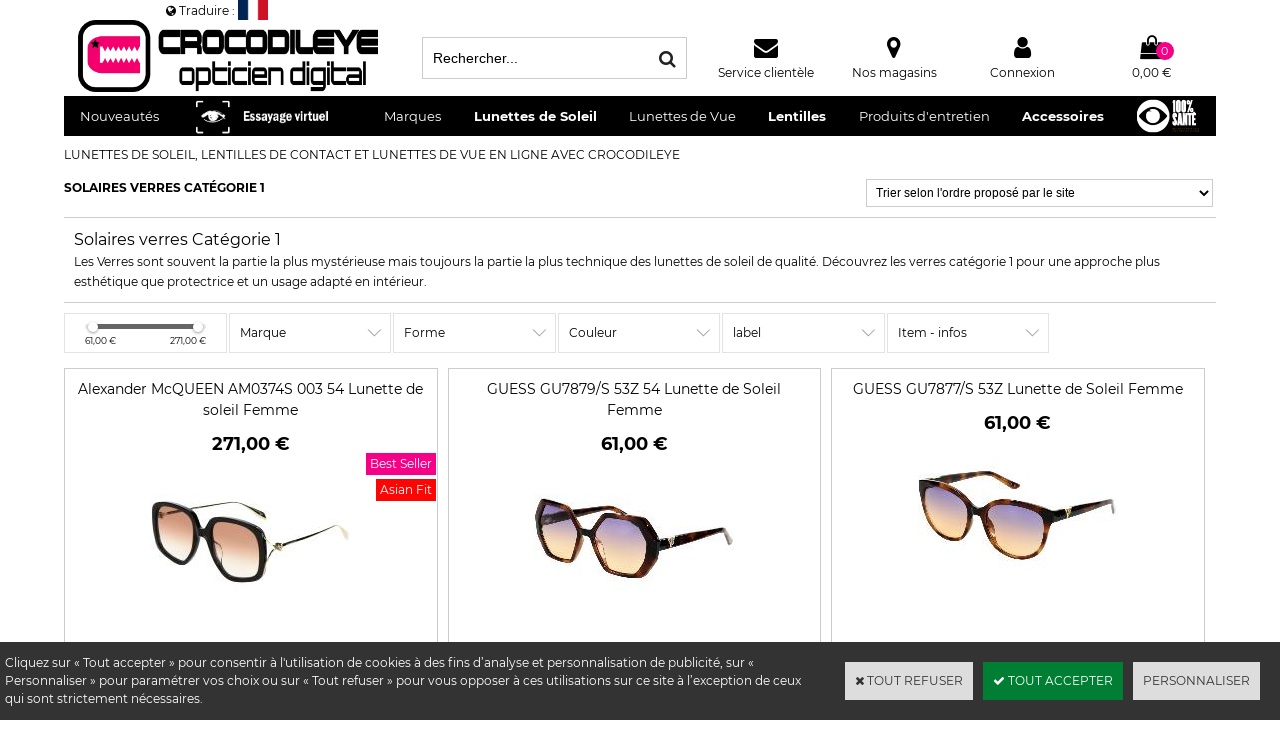

--- FILE ---
content_type: text/html
request_url: https://www.crocodileye.com/solaires-verres-categorie-1-c112x675138
body_size: 24181
content:
<!DOCTYPE html>
<html>
<head>
<meta name="generator" content="Oxatis (www.oxatis.com)" />
<meta http-equiv="Content-Type" content="text/html; charset=ISO-8859-1" />
<meta http-equiv="Content-Language" content="fr" />
<title>Solaires &#224; verres cat&#233;gorie 1</title>
<meta name="description" content="Les Verres sont souvent la partie la plus myst&#233;rieuse mais toujours la partie la plus technique des lunettes de soleil de qualit&#233;. D&#233;couvrez les verres cat&#233;gorie 1 pour une approche plus esth&#233;tique que protectrice et un usage adapt&#233; en int&#233;rieur." />
<meta name="robots" content="index, follow, all" />
<meta http-equiv="Pragma" content="no-cache" />
<meta http-equiv="Expires" content="-1" />
<script>
if ('serviceWorker' in navigator) {
navigator.serviceWorker
.register('/sw.js', {
scope: '/'
})
.then(function(reg) {
if (reg.installing) {
console.warn('[SW] installing');
} else if (reg.waiting) {
console. warn ('[SW] installed');
} else if (reg.active) {
console. warn ('[SW] active');
}
})
.catch(function(error) {
console.error('[SW] Registration failed', error);
});
}
</script>

<link rel="canonical" href="https://www.crocodileye.com/solaires-verres-categorie-1-c112x675138" /><link rel="StyleSheet" type="Text/css" href="Css/shared.css?v=51">
<link rel="StyleSheet" type="Text/css" href="DesignCss/bootstrap-grid.css?v=6.8">
<link id="-main-css-" rel="StyleSheet" type="Text/css" href="DesignCss/255000/273/style.css?v=2024.7.30-12.30.32">
<style type="text/css">IMG.BlackBox { border-color: #000000; }</style>
<script type="text/javascript" src="javascript/oxratingcertificate.asp"></script>
<script type="text/javascript" data-type="frontend-config">
window.oxInfos = {
	oxADContext : 0,
	oxCurrency : {mainFormat:"#&nbsp;&euro;",decSep:",",thousandsSep:".",taxMode:0,code:978},
	oxLang : 0,
	oxUser : null,
	oxAccid: 112977,
	oxCart: {
		total: 0,
		qty: 0,
		subTotalNet: 0,
		shippingOffered: 1
	},
	oxPriceConf: {
		priceIdx: null,
		vatMode: null,
		ecopartMode: null,
		ecopartAmount: 0,
		taxEngine: 2
	},
	oxProps: {
		allowCreation: true,
		decimalQty: false,
		decimalPlaces: 5
	}
};
</script>
<script type="text/javascript" data-type="frontend-frontAPI">
window.oxInfos = window.oxInfos || {};
window.oxInfos.corePublicPath = '/frontend/frontAPI/';
</script>
<script type="text/javascript" src="/frontend/frontAPI/frontAPI-es6.js?hash=3ded44ea47e09e1d31d3"></script>

<script type="text/javascript" data-type="frontend-config">
window.name = "NG_DEFER_BOOTSTRAP!";
window.appDependencies = ['oxFramework'];
window.appConfig = window.appConfig||{};
window.oxAppsConfig = {};
window.oxModulesToLoad = [];
</script>
<link rel="StyleSheet" href="/frontend/angular-1.3.15/css/oxApps.css?v=2.152.7">
<script type="text/javascript" src="/frontend/angular-1.3.15/angularFramework.js?v=2.152.7"></script>
<script type="text/javascript" src="/frontend/angular-1.3.15/i18n/angular-locale_fr-fr.js"></script>
<!-- ## APPSCORE V2 - trouble [dsc] ## -->
<script>

</script>
<script type="text/javascript" src="/frontend/scripts/oxCart6App/oxCart6App.js"></script>
<script type="text/javascript">
</script>
<!-- ## APPSCORE V2 ## -->
<script type="text/javascript">
</script>
<script type="text/javascript">
</script>

<script src="/frontend/angular-1.3.15/baseApp.js?v=2.152.7"></script>
<script type="text/javascript" src="/files/112977/Cfg/Appscfg-L0.js?v=2026-1-19-2&w=1231202433514PM"></script>
<meta name="google-site-verification" content="1N8zU-MF4HTgPvCSe8lHADzgqpbL3VUSNL3CPQGq6B0" /><meta name="google-site-verification" content="NAok88or_htyTi3tJzFBQ12wc2wNoDgmEwzib3lHJgg" />
<meta name="google-site-verification" content="L0uUnSHBJ2hWj-DtLdaKENGrG81VT0jm4MRzrf3RLB8" /><meta name="google-site-verification" content="NAok88or_htyTi3tJzFBQ12wc2wNoDgmEwzib3lHJgg" />
<meta name="google-site-verification" content="L0uUnSHBJ2hWj-DtLdaKENGrG81VT0jm4MRzrf3RLB8" /><meta name="google-site-verification" content="google9a714be986a8aa6a.html" />
<LINK REL="SHORTCUT ICON" HREF="/Files/112977/favicon.ico">

<!-- Facebook Pixel Code -->
<script>
!function(f,b,e,v,n,t,s){if(f.fbq)return;n=f.fbq=function(){n.callMethod?
n.callMethod.apply(n,arguments):n.queue.push(arguments)};if(!f._fbq)f._fbq=n;
n.push=n;n.loaded=!0;n.version='2.0';n.queue=[];t=b.createElement(e);t.async=!0;
t.src=v;s=b.getElementsByTagName(e)[0];s.parentNode.insertBefore(t,s)}(window,
document,'script','https://connect.facebook.net/en_US/fbevents.js');
fbq('init', '429982720686765'); // Insert your pixel ID here.
fbq('track', 'PageView');
</script>
<noscript><img height="1" width="1" style="display:none"
src="https://www.facebook.com/tr?id=429982720686765&ev=PageView&noscript=1"
/></noscript>
<!-- DO NOT MODIFY -->
<!-- End Facebook Pixel Code -->
<meta name="facebook-domain-verification" content="mnhunw7mebowcr4f0t8aspuvoo1xm6" /><script>
	window.appConfig.fittingBox= {
		'cid': 'ZKhQLsXu8DIWe9kzOUIqsCeRna5YAnq3GlRXgDDl',
		'urlJson': '/Files/112977/FittingBox.json',
	};
	window.appConfig.appointment= {
		"pdtIdHome": 25889118, // id du produit "rendez vous à domicile"
		"pdtIdStore": 25889100, // id du produit "rendez vous en boutique"
		"webblockStart": 1944956,  // id du webblock affiché pour commencer à prévoir son rdv
		"webblockFinish": 1950813  // id du webblock affiché dans le résumé du rdv
	};
	window.appConfig.glassConfigurator = {
		    "wbPupillaryGap": 1997152,
            "glassConfigs": [
              	{
                "name": "Verres Livraison RAPIDE",
                "url": "GENCHRONO24.csv",
				"type" : "unifocal"
                },
				{
                "name": "Verres Livraison STANDARD",
                "url": "GENUNI24.csv",
                "type" : "unifocal"
				},
				{
				"name":"Verres 100% Santé vendus uniquement en Tiers-Payant",
				"url": "100SanteU-M.csv",
				"type": "unifocal"
				},
				{
				"name": "Progressifs Personnalisés",
				"url": "GENPROG24.csv",
				"type" : "multifocal"
				},
				{
				"name": "Progressifs Spécialisés",
				"url": "GENSPECP24.csv",
				"type" : "multifocal"
				},
				{
				"name":"Progressifs 100%Santé",
				"url": "100SanteP-M.csv",
				"type": "multifocal"
				}
				],
			"sunGlassConfigs": [
				{
                    "name": "Verres Solaires Correcteurs Essilor®",
                    "url": "17516141241295.csv"
                }
            ],
		"ekoConfigs": [
				{
                    "name": "Verres Correcteurs Essilor®",
                    "url": "forfait-eko.csv",
					"sku" : "testGlass",
					"type" : "unifocal"
                },
				{
					"name": "multifocal - test",
					"url":  "eko-multifocal.csv",
					"sku" : "testGlass",
					"type" : "multifocal"
				}
            ],
			"ekoConfigMinPrice" : "0",
	 		"glassConfigMinPrice" : "10|2",
			"sunGlassConfigMinPrice" : "42"
        };

window.includeFacets = ['url','Age Group','Taille / Age','Genre H/F','Taille System','taille-Montures','TailleETUI','Colorlunette','AidesVisuelles','videoloupe','DimGeneral','Frame shape','MontageV','Materiau lunettes','MateriauBranche','Bflex','RefF','lensType','MateriauLS','Fcolors-Len','wearingTime','GarantieAdapt','PeremptionD','Type ProduitLentilles','TempsPL','Lent_PL','ExclusLENT', 'Fonct.Produits Lentilles', 'Spe-soinsoculaires', 'item', 'VerresSolaires','transmversol','Accessoires','Collection','IMEP','InfTP','VerresOptiques','VerresCorrecteurs','Structure','Ecran','Camera','Plage Gx', 'grossMax','batterie','Temp','CarteM','PoidsX','Type Vision','Zoc', 'VerresPremontees','PD','DEP','HMontage','Cout lentille-jour','DureeUsage','TmpsEtui','EquiTemps','Unitaire Lentille','PrixLitre','Origine','conservationMax','Qserv','echantillon-VC'];

window.siteconfig = {
	reassurance : "reassurance-2018"
}

</script>
<script src="/frontend/angular-1.3.15/modules/coolPopup/coolPopup.js"></script>
<script src="/frontend/angular-1.3.15/libs/angular-animate.min.js"></script>
<script src="/frontend/scripts/oxQuery.js"></script>
<script src="/frontend/Files/112977/v8.2/frontend/app.js?_=0"></script>
<script src="//static.fittingbox.com/api/v1/fitmix.js" type="text/javascript"></script>
<script type="text/javascript">
	window.oxInfos=window.oxInfos||{};
	window.oxInfos.serverDatetime = '1/19/2026 10:48:54 AM';
	window.oxInfos.domain = 'https://www.crocodileye.com';
	window.oxInfos.oxProps=window.oxInfos.oxProps||{};
	window.oxInfos.oxProps.loginByCode=0;
	;

window.oxInfos=window.oxInfos||{};
window.oxInfos.oxUserAgent={mac_os:"intel mac os x 10_15_7",macintosh:"intel mac os x 10_15_7",chrome:"131",ecmascript6:true};
window.oxInfos=window.oxInfos||{};window.oxInfos.oxEnv=window.oxInfos.oxEnv||{};
window.oxInfos.oxEnv.current={platform:'frontoffice'};
window.oxInfos.oxEnv.frontoffice='prod';
window.oxInfos.oxEnv.mobile='prod';
window.oxInfos.oxEnv.admin='prod';
window.oxInfos.oxEnv.apps='prod';
window.oxInfos.oxEnv.framework='prod';
window.oxInfos.oxEnv.dev='prod';
window.oxInfos.oxEnv.api='prod';
window.oxInfos.oxEnv.sw='prod';

document.cookie = "TestCookie=1" ;
if (document.cookie == "") window.location = "BrowserError.asp?ErrCode=1" ;
else document.cookie = 'TestCookie=; expires=Thu, 01 Jan 1970 00:00:00 GMT';
function PGFOnLoad() {
	if (typeof(OxPGFOnLoad) != "undefined") OxPGFOnLoad();
	if (typeof(OxBODYOnLoad) != "undefined") OxBODYOnLoad();
}
var OxLangID = 0 ;
</script>
<noscript><center><a href="BrowserError.asp?ErrCode=2&amp;LangID=0" rel="nofollow"><img src="Images/PGFJSErrL0.gif" border="0" alt="Err"></a><br/><br/></center></noscript>
<script>window.arrayGTM = window.arrayGTM || [];window.arrayGTM.push('GTM-TSKJ29T', 'GTM-M9CGH6P');</script>
<script src="/frontend/scripts/core/gtag.min.js" defer="true"></script>
</head>
<body onload="PGFOnLoad()" class="PB">
<script type="text/javascript" src="HLAPI.js"></script>
<script type="text/javascript">
function SubmitAction( nActionID, strFormAction, nValidate, nSkipSubmit, nSkipReturn ) {
	var bResult = true ;
	if (nActionID != null) document.MForm.ActionID.value = nActionID ;
	if ((strFormAction != null) && (strFormAction != "")) document.MForm.action= strFormAction ;
	if ( nValidate ) bResult = ValidateMForm();
	if ( nSkipSubmit == null ) nSkipSubmit = 0 ;
	if ( bResult && (nSkipSubmit == 0) ) document.MForm.submit();
	if ( nSkipReturn == 1 )
		return ;
	else
		return( bResult );
}
</script> 
<SCRIPT Language="javascript">
function PBCATGoToPage( nPageIdx ) {
	document.MForm.PBCATPgIdx.value = nPageIdx ;
	return( SubmitAction( 67174656 ) );
}
function PBCATSetFilter( nID, strName ) {
	document.MForm.PBCATID.value = nID ;
	document.MForm.PBCATName.value = strName ;
	if ( nID == -1 )
		SubmitAction( 67175168 );
	else
		SubmitAction( 67174912 );
}
function PBCATOnChangeFilter() {
	var nIdx, nID, strName = '' ;
	nIdx = document.MForm["PBCATFilter"].selectedIndex ;
	nID = document.MForm["PBCATFilter"].options[nIdx].value ;
	if ( nID > 0 ) strName = document.MForm["PBCATFilter"].options[nIdx].text ;
	PBCATSetFilter( nID, strName );
}

function GoToPage( nPageIdx ) {
	document.MForm.PBMPgIdx.value = nPageIdx ;
	var bResult = SubmitAction( 67240192 );
	return( bResult );
}
</SCRIPT>
<script type="text/javascript">
function BrandsOnChangeFilter() {
	var objForm=document.MForm;
	var objFltr=objForm["BrandsFilter"];
	var nIdx = objFltr.selectedIndex, nID;
	nID = objFltr.options[nIdx].value;
	objForm["PBBrandID"].value = nID;
	SubmitAction(10);
}
function AddToCart( nProductID ) {
	var bResult = false, strURLParams = "ItemID=" + nProductID ;
	if ( window.OxAddToCart ) bResult = OxAddToCart( nProductID, strURLParams );
	if ( !bResult ) window.location = "PBShoppingCart.asp?" + strURLParams ;
	return;
}
</script>

<script type="text/javascript" src="WindowAPI.js"></script>

<div id="maincontainer" class="sccatalog itemlist">

	<div id="headercontainer">
		<div id="headerarea">
<div class="header">
	<div class="header__logo"><a href="/"><img src="/Files/112977/Img/11/Croco-logo-WS-202011-4000.png"></a></div>
	<div class="header__search"><div id="headerSearchBlock" class="header-search-block--shopping-cart"><form action="PBSearch.asp" method="get" name="headerSearch"><input type="hidden" name="ActionID" value="1"><input type="hidden" name="CCode" value="2"><input type="hidden" name="ShowSMImg" value="1"><input type="text" onfocus="this.value='';" id="headerSearchText" name="SearchText" class="searchtext" value="Rechercher..." size="18"><button class="blockbtn" type="submit"><span>OK</span></button></form></div></div>
 	<div class="header__service"><a href="/service-clientele">Service clientèle</a></div>
	<div class="header__storelocator"><a href="/PBStoreLocator.asp">Nos magasins</a></div>
 	<div class="header__account"><a class="accountLink" href="PBUserLogin.asp?CCode=33"><span>Compte</span></a></div>
	<div class="header__cart" id="headerInfoCart">
		<a class="headerCart" href="PBShoppingCart.asp?PBMInit=1">
		<span id="cartItems" class="headerCartItems">0</span>
		<span class="headerCartPrice cartPrice">0,00&nbsp;&euro;</span></a>
	</div>
</div>
<div id="OxSiteRating" class="OxSiteRating"></div><div id="headermenu"><ul id="hmenu"><li class="begin">&nbsp;</li><li class="mitext" id="pmenu2723171" onmouseover="OxMenu('menu2723171',true)" onmouseout="OxMenu('menu2723171',false)"><a class="menu" id="amenu2723171" href="PBSCCatalog.asp?PBMInit=1">Nouveautés</a><div><ul class="submenu" id="menu2723171" onmouseover="OxSubMenu(this,true)" onmouseout="OxSubMenu(this,false)"><li class="begin">&nbsp;</li><li class="mititle"><a class="menu" href="/toutes-les-nouveautes-c112x1723895">Toutes les Nouveautés</a></li><li class="mitext menusep"><a class="menu" href="/selection-printemps-c112x1723884">Nouveautés de Printemps</a></li><li class="mitext menusep"><a class="menu" href="/selection-ete-c112x1723885">Nouveautés de l'Ete</a></li><li class="mitext menusep"><a class="menu" href="/selection-automne-c112x1723887">Nouveautés de l'Automne</a></li><li class="mitext menusep"><a class="menu" href="/selection-hiver-c112x1723886">Nouveautés de l'Hiver</a></li><li class="misep"></li><li class="mititle"><a class="menu" href="les-solaires-c102x2562399">Toutes Les Solaires</a></li><li class="mitext menusep"><a class="menu" href="solaires-pour-femmes-c102x2844446">Solaires pour Femmes</a></li><li class="mitext menusep"><a class="menu" href="solaires-pour-hommes-c102x2846460">Solaires pour Hommes</a></li><li class="mitext menusep"><a class="menu" href="solaires-unisexes-c102x2846463">Solaires Unisexes</a></li><li class="mitext menusep"><a class="menu" href="solaires-pour-juniors-c102x2846461">Solaires pour Juniors</a></li><li class="mitext menusep"><a class="menu" href="solaires-pour-babies-c102x2846462">Solaires pour Babies</a></li><li class="misep"></li><li class="mitext"><a class="menu" href="optiques-pour-femmes-c102x2843207">Optiques pour Femmes</a></li><li class="mitext menusep"><a class="menu" href="optiques-pour-hommes-c102x2843209">Optiques pour Hommes</a></li><li class="mitext menusep"><a class="menu" href="optiques-unisexes-c102x2843216">Optiques Unisexes</a></li><li class="mitext menusep"><a class="menu" href="optiques-pour-juniors-c102x2843210">Optiques pour Juniors</a></li><li class="mitext menusep"><a class="menu" href="optiques-pour-babies-c102x2843211">Optiques pour Babies</a></li><li class="misep"></li><li class="mititle"><a class="menu" href="lentilles-c102x2591742">Toutes Les Lentilles</a></li><li class="mitext menusep"><a class="menu" href="lentilles-de-contact-couleur-c102x2973352">Lentilles de contact couleur</a></li><li class="mitext menusep"><a class="menu" href="01-renouvellement-1-jour-c102x3198276">Lentilles Journalières</a></li><li class="mitext menusep"><a class="menu" href="lentilles-bimensuelles-c102x3000212">Lentilles Bimensuelles</a></li><li class="mitext menusep"><a class="menu" href="mensuelles-c102x2843203">Lentilles Mensuelles</a></li><li class="mitext menusep"><a class="menu" href="lentilles-trimestrielles-c102x3000211">Lentilles Trimestrielles</a></li><li class="mitext menusep"><a class="menu" href="lentilles-annuelles-c102x2843204">Lentilles Annuelles</a></li><li class="mitext menusep"><a class="menu" href="lentilles-rigides-c102x2982543">Lentilles Rigides</a></li><li class="mispacer"></li><li class="mititle menusep"><a class="menu" href="entretien-des-lentilles-c102x2591743">L'Entretien des lentilles</a></li><li class="mitext menusep"><a class="menu" href="02-entretien-des-lentilles-de-contact-c102x3198270">Solutions Multifonctions</a></li><li class="mitext menusep"><a class="menu" href="02-entretien-des-lentilles-de-contact-c102x3198270">Systèmes Oxydants</a></li><li class="misep"></li><li class="mititle"><a class="menu" href="soins-oculaires-c102x2569712">Soins Oculaires</a></li><li class="mitext menusep"><a class="menu" href="02-gouttes-et-lubrifiants-pour-les-yeux-c102x3089331">Gouttes Oculaires</a></li><li class="mitext menusep"><a class="menu" href="08-maquillage-pour-les-yeux-c102x3198272">Le Maquillage</a></li><li class="mispacer"></li><li class="mititle menusep"><a class="menu" href="accessoires-c102x2562401">Accessoires</a></li><li class="mitext menusep"><a class="menu" href="etuis-c102x2843200">Les Etuis</a></li><li class="mispacer"></li><li class="mititle menusep"><a class="menu" href="grossissants-c102x2562400">Grossissants</a></li><li class="mitext menusep"><a class="menu" href="les-lunettes-loupes-c102x2858395">Les Lunettes Loupes</a></li><li class="mitext menusep"><a class="menu" href="les-loupes-optiques-c102x2858392">Les Loupes Optiques</a></li><li class="mitext menusep"><a class="menu" href="les-video-loupes-c102x2858393">Les Vidéo-Loupes</a></li><li class="mispacer"></li><li class="end">&nbsp;</li></ul></div></li><li class="miimg" id="pmenu4562086" onmouseover="OxMenu('menu4562086',true)" onmouseout="OxMenu('menu4562086',false)"><a class="menu" id="amenu4562086" href="/essayage-virtuel-c112x1723888"><img src="Files/112977/Img/12/Essai-Virtuel-Essayage-virtuel-NG-crocodileye.png"/></a><div><ul class="submenu" id="menu4562086" onmouseover="OxSubMenu(this,true)" onmouseout="OxSubMenu(this,false)"><li class="begin">&nbsp;</li><li class="miimg"><a class="menu" href="/essai-virtuel-solaires-c112x1723890"><img src="Files/112977/Img/04/Essai-Virtuel-Lunettes-de-Soleil-R10-crocodileye.jpg"/></a></li><li class="miimg"><a class="menu" href="/essai-virtuel-solaires-unisexe-c112x1723892"><img src="Files/112977/Img/13/Essai-Virtuel-Solaires-Unisexe-crocodileye.jpg"/></a></li><li class="miimg"><a class="menu" href="/essai-virtuel-solaires-femme-c112x1723891"><img src="Files/112977/Img/07/Essai-Virtuel-Solaires-Femme-crocodileye.jpg"/></a></li><li class="miimg"><a class="menu" href="/essai-virtuel-solaires-homme-c112x1723893"><img src="Files/112977/Img/07/Essai-Virtuel-Solaires-Homme-crocodileye.png"/></a></li><li class="miimg"><a class="menu" href="/essai-virtuel-solaires-enfant-c112x1723894"><img src="Files/112977/Img/13/Essai-Virtuel-Solaires-Enfant-crocodileye.png"/></a></li><li class="misep"></li><li class="miimg"><a class="menu" href="/essai-virtuel-optiques-c112x1723889"><img src="Files/112977/Img/02/Essai-Virtuel-Lunettes-de-vue-R10-crocodileye.jpg"/></a></li><li class="end">&nbsp;</li></ul></div></li><li class="mitext menusep" id="pmenu3052903" onmouseover="OxMenu('menu3052903',true)" onmouseout="OxMenu('menu3052903',false)"><a class="menu" id="amenu3052903" href="01-tous-les-articles-par-marques-c102x3122647">Marques</a><div><ul class="submenu" id="menu3052903" onmouseover="OxSubMenu(this,true)" onmouseout="OxSubMenu(this,false)"><li class="begin">&nbsp;</li><li class="mititle"><span>de Abbott à Dolce&Gabbana</span></li><li class="mitext menusep"><a class="menu" href="abbott-c102x2881143">Abbott</a></li><li class="mitext menusep"><a class="menu" href="mikli-c102x2839635">Alain Mikli</a></li><li class="mitext menusep"><a class="menu" href="articles-alcon-c102x3270380">Alcon</a></li><li class="mitext menusep"><a class="menu" href="articles-alexander-mcqueen-c102x4359241">Alexander McQueen</a></li><li class="mitext menusep"><a class="menu" href="articles-avengers-c102x4089681">Avengers</a></li><li class="mitext menusep"><a class="menu" href="articles-avizor-c102x3340955">Avizor</a></li><li class="mitext menusep"><a class="menu" href="articles-axos-c102x3341509">Axos</a></li><li class="mitext menusep"><a class="menu" href="articles-balenciaga-c102x4089817">Balenciaga</a></li><li class="mitext menusep"><a class="menu" href="articles-bauschlomb-c102x3270639">Bausch+Lomb</a></li><li class="mitext menusep"><a class="menu" href="articles-burberry-c102x3343846">Burberry</a></li><li class="mitext menusep"><a class="menu" href="chloe-c102x2839637">Chloé</a></li><li class="mitext menusep"><a class="menu" href="clic-products-c102x2884494">Clic Readers</a></li><li class="mitext menusep"><a class="menu" href="articles-coopervision-c102x3342681">Coopervision</a></li><li class="mitext menusep"><a class="menu" href="articles-crocodileye-c102x4355447">Crocodileye</a></li><li class="mitext menusep"><a class="menu" href="articles-cve-c102x3372339">Cve</a></li><li class="mitext menusep"><a class="menu" href="dior-c102x2841922">DIOR</a></li><li class="mitext menusep"><a class="menu" href="disney-cars-c102x2966460">Disney Cars</a></li><li class="mitext menusep"><a class="menu" href="dolcegabbana-c102x2873931">Dolce&Gabbana</a></li><li class="misep"></li><li class="mititle"><span>de Emporio Armani à Mark'ennovy</span></li><li class="mitext menusep"><a class="menu" href="articles-emporio-armani-c102x4173265">Emporio Armani</a></li><li class="mitext menusep"><a class="menu" href="lunettes-etnia-barcelona-c102x3123363">ETNIA BARCELONA</a></li><li class="mitext menusep"><a class="menu" href="articles-fila-c102x3830736">Fila Eyewear</a></li><li class="mitext menusep"><a class="menu" href="articles-furla-c102x4086205">Furla</a></li><li class="mitext menusep"><a class="menu" href="lunettes-gucci-c102x3216989">GUCCI</a></li><li class="mitext menusep"><a class="menu" href="guess-c102x2839640">Guess</a></li><li class="mitext menusep"><a class="menu" href="articles-horus-pharma-c102x3426108">Horus Pharma</a></li><li class="mitext menusep"><a class="menu" href="lunettes-ik-occhiali-c102x3201558">IK Occhiali</a></li><li class="mitext menusep"><a class="menu" href="articles-johnson-johnson-c102x3342631">Johnson&Johnson</a></li><li class="mitext menusep"><a class="menu" href="julbo-c102x2846465">JULBO</a></li><li class="mitext menusep"><a class="menu" href="lafont-c102x2839656">Lafont Paris</a></li><li class="mitext menusep"><a class="menu" href="articles-lamarca-c102x3470558">Lamarca</a></li><li class="mitext menusep"><a class="menu" href="articles-lcs-c102x3336120">Lcs</a></li><li class="mitext menusep"><a class="menu" href="articles-markennovy-c102x3372324">Mark'ennovy</a></li><li class="misep"></li><li class="mititle"><span>de MAUI Jim à Police</span></li><li class="mitext menusep"><a class="menu" href="articles-maui-jim-c102x3319131">MAUI JIM</a></li><li class="mitext menusep"><a class="menu" href="articles-maxco-c102x4072516">MAx&Co.</a></li><li class="mitext menusep"><a class="menu" href="articles-maxmara-c102x4071562">Max Mara</a></li><li class="mitext menusep"><a class="menu" href="articles-menicon-c102x3270313">Menicon</a></li><li class="mitext menusep"><a class="menu" href="articles-moncler-c102x3410592">Moncler</a></li><li class="mitext menusep"><a class="menu" href="articles-montblanc-c102x4361566">MontBlanc</a></li><li class="mitext menusep"><a class="menu" href="articles-multilens-c102x3454429">Multilens</a></li><li class="mitext menusep"><a class="menu" href="articles-novacel-c102x3372329">Novacel</a></li><li class="mitext menusep"><a class="menu" href="oakley-c102x2843284">OAKLEY</a></li><li class="mitext menusep"><a class="menu" href="articles-ocellus-c102x3336780">Ocellus</a></li><li class="mitext menusep"><a class="menu" href="lunettes-de-soleil-oliver-peoples-c102x4325693">Oliver Peoples</a></li><li class="mitext menusep"><a class="menu" href="articles-ophtalmic-c102x3336964">Ophtalmic</a></li><li class="mitext menusep"><a class="menu" href="lunettes-osmose-c102x3154607">Osmose</a></li><li class="mitext menusep"><a class="menu" href="articles-owlet-c102x2843288">Owlet</a></li><li class="mitext menusep"><a class="menu" href="articles-persol-c102x3350963">PERSOL</a></li><li class="mitext menusep"><a class="menu" href="articles-victoria-s-secret-pink-c102x3789155">Pink</a></li><li class="mitext menusep"><a class="menu" href="police-c102x2839641">POLICE</a></li><li class="mitext menusep"><a class="menu" href="articles-porsche-design-c102x4361561">PORSCHE DESIGN</a></li><li class="misep"></li><li class="mititle"><span>de PRADA à Zadig&Voltaire</span></li><li class="mitext menusep"><a class="menu" href="prada-c102x2843293">PRADA</a></li><li class="mitext menusep"><a class="menu" href="articles-precilens-c102x3342683">Precilens</a></li><li class="mitext menusep"><a class="menu" href="articles-proximo-c102x3383463">Proximo</a></li><li class="mitext menusep"><a class="menu" href="ray-ban-c102x2839634">RAY-BAN</a></li><li class="mitext menusep"><a class="menu" href="articles-roberto-cavalli-c102x4333337">ROBERTO CAVALLI</a></li><li class="mitext menusep"><a class="menu" href="saint-laurent-paris-c102x2929293">Saint Laurent Paris</a></li><li class="mitext menusep"><a class="menu" href="starck-eyes-c102x2843304">Starck Biotech Paris</a></li><li class="mitext menusep"><a class="menu" href="swarovski-c102x2841114">Swarovski</a></li><li class="mitext menusep"><a class="menu" href="articles-swisslens-c102x3372330">Swisslens</a></li><li class="mitext menusep"><a class="menu" href="articles-tom-ford-c102x2839646">TOM FORD</a></li><li class="mitext menusep"><a class="menu" href="articles-vogue-c102x2839649">Vogue</a></li><li class="mitext menusep"><a class="menu" href="zadigvoltaire-c102x2843300">Zadig&Voltaire</a></li><li class="misep"></li><li class="mititle"><span>Top Marques</span></li><li class="miimg"><a class="menu" href="articles-ray-ban-c102x2839634"><img src="Files/112977/Img/16/raybangenuine-logo-s60.png"/></a></li><li class="miimg"><a class="menu" href="articles-oakley-c102x2843284"><img src="Files/112977/Img/15/Oakley-logo-s60.jpg"/></a></li><li class="miimg"><a class="menu" href="articles-guess-c102x2839640"><img src="Files/112977/Img/16/Guess-logo-s60.png"/></a></li><li class="miimg"><a class="menu" href="articles-tom-ford-c102x2839646"><img src="Files/112977/Img/24/Tom-Ford-logo-s60.png"/></a></li><li class="miimg"><a class="menu" href="articles-dolcegabbana-c102x2873931"><img src="Files/112977/Img/10/DolceGabbana-logo-60.png"/></a></li><li class="miimg"><a class="menu" href="articles-prada-c102x2843293"><img src="Files/112977/Img/25/prada-logo-s60.jpg"/></a></li><li class="end">&nbsp;</li></ul></div></li><li class="mititle menusep" id="pmenu3166547" onmouseover="OxMenu('menu3166547',true)" onmouseout="OxMenu('menu3166547',false)"><a class="menu" id="amenu3166547" href="02-lunettes-de-soleil-c102x2562399">Lunettes de Soleil</a><div><ul class="submenu" id="menu3166547" onmouseover="OxSubMenu(this,true)" onmouseout="OxSubMenu(this,false)"><li class="begin">&nbsp;</li><li class="mititle"><span>Sélection par Forme</span></li><li class="mitext menusep"><a class="menu" href="/lunettes-de-soleil-en-amande-c112x675099">Amande</a></li><li class="mitext menusep"><a class="menu" href="/lunettes-de-soleil-carrees-c112x675098">Carrée</a></li><li class="mitext menusep"><a class="menu" href="/lunettes-de-soleil-hexagonales-c112x675100">Hexagonale</a></li><li class="mitext menusep"><a class="menu" href="/lunettes-de-soleil-octogonales-c112x675101">Octogonale</a></li><li class="mitext menusep"><a class="menu" href="/lunettes-de-soleil-ovales-c112x675102">Ovale</a></li><li class="mitext menusep"><a class="menu" href="/lunettes-de-soleil-papillon-c112x675103">Papillon - Cat Eyes</a></li><li class="mitext menusep"><a class="menu" href="/lunettes-de-soleil-pilote-c112x675105">Pilote</a></li><li class="mitext menusep"><a class="menu" href="/lunettes-de-soleil-rectangles-c112x675106">Rectangle</a></li><li class="mitext menusep"><a class="menu" href="/lunettes-de-soleil-rondes-c112x675107">Rondes</a></li><li class="mitext menusep"><a class="menu" href="/lunettes-de-soleil-pliantes-c112x1724739">Folding - Lunettes Pliantes</a></li><li class="mispacer"></li><li class="mititle menusep"><span>Sélection par Verres</span></li><li class="mitext menusep"><a class="menu" href="/solaires-verres-categorie-0-c112x675140">Catégorie 0</a></li><li class="mitext menusep"><a class="menu" href="/solaires-verres-categorie-1-c112x675138">Catégorie 1</a></li><li class="mitext menusep"><a class="menu" href="/solaires-verres-categorie-2-c112x675136">Catégorie 2</a></li><li class="mitext menusep"><a class="menu" href="/solaires-verres-categorie-3-c112x675135">Catégorie 3</a></li><li class="mitext menusep"><a class="menu" href="/solaires-verres-categorie-4-c112x675134">Catégorie 4</a></li><li class="mitext menusep"><a class="menu" href="/solaires-verres-photochromique-c112x675132">Photosensibles</a></li><li class="mitext menusep"><a class="menu" href="/solaires-verres-polarises-c112x675133">Polarisés</a></li><li class="mitext menusep"><a class="menu" href="/solaires-verres-miroites-c112x675143">Miroités</a></li><li class="misep"></li><li class="mititle"><span>Best-Sellers</span></li><li class="mispacer"></li><li class="mitext menusep"><a class="menu" href="/best-seller-solaires-c112x747854">Tous les Best Sellers Solaires </a></li><li class="mitext menusep"><a class="menu" href="lunettes-de-soleil-ray-ban-c102x2988916">Ray-Ban</a></li><li class="mitext menusep"><a class="menu" href="lunettes-de-soleil-guess-c102x2988935">Guess</a></li><li class="mitext menusep"><a class="menu" href="lunettes-de-soleil-c102x2988914">Oakley</a></li><li class="mitext menusep"><a class="menu" href="lunettes-de-soleil-persol-c102x3360029">Persol</a></li><li class="mitext menusep"><a class="menu" href="lunettes-de-soleil-gucci-c102x3216990">GUCCI</a></li><li class="mitext menusep"><a class="menu" href="lunettes-de-soleil-chloe-c102x2993237">Chloé</a></li><li class="mitext menusep"><a class="menu" href="lunettes-de-soleil-tom-ford-c102x3037518">TOM FORD</a></li><li class="mitext menusep"><a class="menu" href="lunettes-de-soleil-police-c102x2993471">Police</a></li><li class="mitext menusep"><a class="menu" href="lunettes-de-soleil-dolcegabanna-c102x3177539">Dolce&Gabbana</a></li><li class="mitext menusep"><a class="menu" href="lunettes-de-soleil-saint-laurent-paris-c102x3076326">Saint Laurent Paris</a></li><li class="mitext menusep"><a class="menu" href="lunettes-de-soleil-maui-jim-c102x3319132">Maui Jim</a></li><li class="mispacer"></li><li class="mititle menusep"><span>OUTLET - Sorties de Collection</span></li><li class="mitext menusep"><a class="menu" href="/outlet-sunglasses-c112x650177">Lunettes de soleil outlet</a></li><li class="misep"></li><li class="mititle"><span>Lunettes de Soleil de A à Z</span></li><li class="mitext menusep"><a class="menu" href="lunettes-de-soleil-alain-mikli-c102x3349733">Alain Mikli</a></li><li class="mitext menusep"><a class="menu" href="lunettes-de-soleil-alexander-mcqueen-c102x4359242">Alexander McQUEEN</a></li><li class="mitext menusep"><a class="menu" href="lunettes-de-soleil-balenciaga-c102x4089818">Balenciaga</a></li><li class="mitext menusep"><a class="menu" href="lunettes-de-soleil-burberry-c102x3352743">Burberry</a></li><li class="mitext menusep"><a class="menu" href="lunettes-de-soleil-chloe-c102x2993237">Chloé</a></li><li class="mitext menusep"><a class="menu" href="lunettes-de-soleil-dolce-gabanna-c102x3177539">Dolce&Gabbana</a></li><li class="mitext menusep"><a class="menu" href="lunettes-de-soleil-emporio-armani-c102x4186716">Emporio Armani</a></li><li class="mitext menusep"><a class="menu" href="lunettes-de-soleil-etnia-barcelona-c102x3123365">Etnia Barcelona</a></li><li class="mitext menusep"><a class="menu" href="lunettes-de-soleil-fila-c102x4080217">FILA</a></li><li class="mitext menusep"><a class="menu" href="lunettes-de-soleil-furla-c102x4331074">FURLA</a></li><li class="mitext menusep"><a class="menu" href="lunettes-de-soleil-gucci-c102x3216990">GUCCI</a></li><li class="mitext menusep"><a class="menu" href="lunettes-de-soleil-guess-c102x2988935">GUESS</a></li><li class="mitext menusep"><a class="menu" href="lunettes-de-soleil-julbo-c102x3587116">Julbo</a></li><li class="mitext menusep"><a class="menu" href="lunettes-de-soleil-maui-jim-c102x3319132">MAUI JIM</a></li><li class="mitext menusep"><a class="menu" href="lunettes-de-soleil-maxmara-c102x4071564">Max Mara</a></li><li class="mitext menusep"><a class="menu" href="lunettes-de-soleil-maxco-c102x4072517">MAX&Co.</a></li><li class="mitext menusep"><a class="menu" href="lunettes-de-soleil-montblanc-c102x4361568">MONTBLANC</a></li><li class="misep"></li><li class="mititle"><span>Lunettes de Soleil de A à Z</span></li><li class="mitext menusep"><a class="menu" href="lunettes-de-soleil-oakley-c102x2988914">OAKLEY</a></li><li class="mitext menusep"><a class="menu" href="lunettes-de-soleil-oliver-peoples-c102x4325693">Oliver Peoples</a></li><li class="mitext menusep"><a class="menu" href="lunettes-de-soleil-owlet-originals-c102x4065284">Owlet Originals</a></li><li class="mitext menusep"><a class="menu" href="lunettes-de-soleil-persol-c102x3360029">PERSOL</a></li><li class="mitext menusep"><a class="menu" href="lunettes-de-soleil-police-c102x2993471">POLICE</a></li><li class="mitext menusep"><a class="menu" href="lunettes-de-soleil-porsche-design-c102x4361562">PORSCHE DESIGN</a></li><li class="mitext menusep"><a class="menu" href="lunettes-de-soleil-prada-c102x2988939">PRADA</a></li><li class="mitext menusep"><a class="menu" href="lunettes-de-soleil-prada-linea-rossa-c102x3662160">Prada Linea Rossa</a></li><li class="mitext menusep"><a class="menu" href="lunettes-de-soleil-ray-ban-c102x2988916">RAY-BAN</a></li><li class="mitext menusep"><a class="menu" href="lunettes-de-soleil-ray-ban-junior-c102x3662382">Ray-Ban Junior</a></li><li class="mitext menusep"><a class="menu" href="lunettes-de-soleil-roberto-cavalli-c102x4333338">ROBERTO CAVALLI</a></li><li class="mitext menusep"><a class="menu" href="lunettes-de-soleil-saint-laurent-paris-c102x3076326">SAINT-LAURENT PARIS</a></li><li class="mitext menusep"><a class="menu" href="lunettes-de-soleil-tom-ford-c102x3037518">TOM FORD</a></li><li class="mitext menusep"><a class="menu" href="lunettes-de-soleil-versace-c102x4318771">Versace</a></li><li class="mitext menusep"><a class="menu" href="lunettes-de-soleil-vogue-c102x3348396">Vogue</a></li><li class="mitext menusep"><a class="menu" href="lunettes-de-soleil-zadigvoltaire-c102x4325340">Zadig&Volataire</a></li><li class="mispacer"></li><li class="misep"></li><li class="mititle"><span>Sélection par Couleur</span></li><li class="mitext menusep"><a class="menu" href="/solaires-couleur-argent-c112x675108">Argent</a></li><li class="mitext menusep"><a class="menu" href="/solaires-couleur-blanc-c112x675113">Blanc</a></li><li class="mitext menusep"><a class="menu" href="/solaires-couleur-bleue-c112x675111">Bleu</a></li><li class="mitext menusep"><a class="menu" href="/solaires-couleur-cristale-c112x675127">Cristal</a></li><li class="mitext menusep"><a class="menu" href="/solaires-couleur-ecaille-c112x675119">Ecaille</a></li><li class="mitext menusep"><a class="menu" href="/solaires-couleur-grise-c112x675126">Gris</a></li><li class="mitext menusep"><a class="menu" href="/solaires-couleur-gunmetal-c112x675117">Gunmetal</a></li><li class="mitext menusep"><a class="menu" href="/solaires-couleur-jaune-c112x675125">Jaune</a></li><li class="mitext menusep"><a class="menu" href="/solaires-couleur-marron-c112x675120">Marron</a></li><li class="mitext menusep"><a class="menu" href="/solaires-couleur-multicolor-c112x675129">Multicolore</a></li><li class="mitext menusep"><a class="menu" href="/solaires-couleur-noire-c112x675110">Noir</a></li><li class="mitext menusep"><a class="menu" href="/solaires-couleur-or-c112x675116">Or</a></li><li class="mitext menusep"><a class="menu" href="/solaires-couleur-orange-c112x675123">Orange</a></li><li class="mitext menusep"><a class="menu" href="/solaires-couleur-rose-c112x675122">Rose</a></li><li class="mitext menusep"><a class="menu" href="/solaires-couleur-rouge-c112x675115">Rouge</a></li><li class="mitext menusep"><a class="menu" href="/solaires-couleur-verte-c112x675124">Vert</a></li><li class="mitext menusep"><a class="menu" href="/solaires-couleur-violet-c112x675128">Violet</a></li><li class="mispacer"></li><li class="mispacer"></li><li class="end">&nbsp;</li></ul></div></li><li class="mitext menusep" id="pmenu3169120" onmouseover="OxMenu('menu3169120',true)" onmouseout="OxMenu('menu3169120',false)"><a class="menu" id="amenu3169120" href="05-lunettes-de-vue-c102x2562398">Lunettes de Vue</a><div><ul class="submenu" id="menu3169120" onmouseover="OxSubMenu(this,true)" onmouseout="OxSubMenu(this,false)"><li class="begin">&nbsp;</li><li class="mititle"><span>Sélections</span></li><li class="mispacer"></li><li class="mitext menusep"><a class="menu" href="/lunettes-femme-nouveautes-c112x728890">Nouveautés Dames</a></li><li class="mitext menusep"><a class="menu" href="/lunettes-homme-nouveautes-c112x728891">Nouveautés Messieurs</a></li><li class="mitext menusep"><a class="menu" href="/lunettes-mixte-nouveautes-c112x728892">Nouveautés Mixtes</a></li><li class="mitext menusep"><a class="menu" href="/lunettes-enfants-nouveautes-c112x728893">Nouveautés Enfants</a></li><li class="mispacer"></li><li class="mititle menusep"><span>Genre</span></li><li class="mitext menusep"><a class="menu" href="lunettes-de-vue-femme-c102x2843207">Lunettes Femme</a></li><li class="mitext menusep"><a class="menu" href="lunettes-de-vue-homme-c102x2843209">Lunettes Homme</a></li><li class="mitext menusep"><a class="menu" href="lunettes-de-vue-mixte-c102x2843216">Lunettes Unisexe</a></li><li class="mitext menusep"><a class="menu" href="lunettes-de-vue-enfant-c102x2843210">Lunettes Enfant</a></li><li class="mispacer"></li><li class="mititle menusep"><span>Forme</span></li><li class="mitext menusep"><a class="menu" href="/lunettes-en-amande-c112x649994">Amande</a></li><li class="mitext menusep"><a class="menu" href="/lunettes-carrees-c112x649995">Carrée</a></li><li class="mitext menusep"><a class="menu" href="/lunettes-hexagonales-c112x649996">Hexagonale</a></li><li class="mitext menusep"><a class="menu" href="/lunettes-octogonales-c112x649997">Octogonale</a></li><li class="mitext menusep"><a class="menu" href="/lunettes-ovales-c112x649998">Ovale</a></li><li class="mitext menusep"><a class="menu" href="/lunettes-papillon-c112x649999">Papillon - Cat Eye</a></li><li class="mitext menusep"><a class="menu" href="/lunettes-forme-pilote-c112x650000">Pilote</a></li><li class="mitext menusep"><a class="menu" href="/lunettes-rectangles-c112x650001">Rectangle</a></li><li class="mitext menusep"><a class="menu" href="/lunettes-rondes-c112x649988">Ronde - Pantos</a></li><li class="mititle menusep"><span>Visage</span></li><li class="mitext menusep"><a class="menu" href="/lunettes-taille-standard-c112x649982">Adulte Visage Standard</a></li><li class="mitext menusep"><a class="menu" href="/lunettes-petites-tailles-c112x649992">Adulte Visage Petit</a></li><li class="mitext menusep"><a class="menu" href="/lunettes-grandes-tailles-c112x649993">Adulte Visage Grand</a></li><li class="mititle menusep"><span>Materiau</span></li><li class="mitext menusep"><a class="menu" href="/lunettes-de-vue-titane-c112x1690311">Titane</a></li><li class="mispacer"></li><li class="mititle menusep"><span>Couleur</span></li><li class="mitext menusep"><a class="menu" href="/lunettes-couleur-argent-c112x650009">Argent</a></li><li class="mitext menusep"><a class="menu" href="/lunettes-couleur-blanc-c112x650007">Blanc</a></li><li class="mitext menusep"><a class="menu" href="/lunettes-couleur-bleu-c112x649987">Bleu</a></li><li class="mitext menusep"><a class="menu" href="/lunettes-couleur-cristal-c112x650015">Cristal</a></li><li class="mitext menusep"><a class="menu" href="/lunettes-couleur-ecaille-c112x649985">Ecaille</a></li><li class="mitext menusep"><a class="menu" href="/lunettes-couleur-gris-c112x650012">Gris</a></li><li class="mitext menusep"><a class="menu" href="/lunettes-couleur-gunmetal-c112x676171">Gunmetal</a></li><li class="mitext menusep"><a class="menu" href="/lunettes-couleur-jaune-c112x650006">Jaune</a></li><li class="mitext menusep"><a class="menu" href="/lunettes-couleur-marron-c112x650005">Marron</a></li><li class="mitext menusep"><a class="menu" href="/lunettes-couleur-noir-c112x650010">Noir</a></li><li class="mitext menusep"><a class="menu" href="/lunettes-couleur-or-c112x650008">Or</a></li><li class="mitext menusep"><a class="menu" href="/lunettes-couleur-orange-c112x650014">Orange</a></li><li class="mitext menusep"><a class="menu" href="/lunettes-couleur-rose-c112x650003">Rose</a></li><li class="mitext menusep"><a class="menu" href="/lunettes-couleur-rouge-c112x654429">Rouge</a></li><li class="mitext menusep"><a class="menu" href="/lunettes-couleur-vert-c112x650004">Vert</a></li><li class="mitext menusep"><a class="menu" href="/lunettes-couleur-violet-c112x650013">Violet</a></li><li class="misep"></li><li class="mititle"><span>Lunettes de vue de A à Z</span></li><li class="mitext menusep"><a class="menu" href="lunettes-de-vue-alain-mikli-c102x3123756">Alain Mikli</a></li><li class="mitext menusep"><a class="menu" href="lunettes-de-vue-burberry-c102x3343847">Burberry</a></li><li class="mitext menusep"><a class="menu" href="lunettes-de-vue-crocodileye-c102x4355448">Crocodileye</a></li><li class="mitext menusep"><a class="menu" href="lunettes-de-vue-dolce-gabbana-c102x3177540">Dolce Gabbana</a></li><li class="mitext menusep"><a class="menu" href="lunettes-de-vue-emporio-armani-c102x4173268">Emporio Armani</a></li><li class="mitext menusep"><a class="menu" href="lunettes-de-vue-etnia-barcelona-c102x3123366">Etnia Barcelona</a></li><li class="mitext menusep"><a class="menu" href="lunettes-de-vue-fila-c102x3830737">Fila Eyewear</a></li><li class="mitext menusep"><a class="menu" href="lunettes-de-vue-gucci-c102x3216991">Gucci</a></li><li class="mitext menusep"><a class="menu" href="lunettes-de-vue-guess-c102x2988922">GUESS</a></li><li class="mitext menusep"><a class="menu" href="lunettes-de-vue-ik-occhiali-c102x3201559">IK Occhiali</a></li><li class="mitext menusep"><a class="menu" href="lunettes-de-vue-lafont-c102x3351823">Lafont</a></li><li class="misep"></li><li class="mititle"><span>Lunettes de vue de A à Z</span></li><li class="mitext menusep"><a class="menu" href="lunettes-de-vue-maxco-c102x4085348">Max&CO.</a></li><li class="mitext menusep"><a class="menu" href="lunettes-de-vue-maxmara-c102x4071563">Max Mara</a></li><li class="mitext menusep"><a class="menu" href="lunettes-de-vue-oakley-c102x2988915">OAKLEY</a></li><li class="mitext menusep"><a class="menu" href="lunettes-de-vue-osmose-c102x3154610">Osmose</a></li><li class="mitext menusep"><a class="menu" href="lunettes-de-vue-owlet-originals-c102x4061104">Owlet Originals</a></li><li class="mitext menusep"><a class="menu" href="lunettes-de-vue-persol-c102x3350966">Persol</a></li><li class="mitext menusep"><a class="menu" href="lunettes-de-vue-police-c102x2993470">POLICE</a></li><li class="mitext menusep"><a class="menu" href="lunettes-de-vue-prada-c102x2988938">PRADA</a></li><li class="mitext menusep"><a class="menu" href="lunettes-de-vue-ray-ban-c102x2988918">RAY-BAN</a></li><li class="mitext menusep"><a class="menu" href="lunettes-de-vue-ray-ban-junior-c102x3662384">Ray-Ban Junior</a></li><li class="mitext menusep"><a class="menu" href="lunettes-de-vue-saint-laurent-paris-c102x3085088">Saint Laurent Paris</a></li><li class="mitext menusep"><a class="menu" href="lunettes-de-vue-starck-eyes-c102x3040026">STARCK BIOTECH PARIS</a></li><li class="mitext menusep"><a class="menu" href="lunettes-de-vue-swarovski-c102x3134470">Swarovski</a></li><li class="mitext menusep"><a class="menu" href="lunettes-de-vue-tom-ford-c102x3037517">TOM FORD</a></li><li class="mitext menusep"><a class="menu" href="lunettes-de-vue-vogue-c102x3348395">Vogue</a></li><li class="mispacer"></li><li class="misep"></li><li class="mititle"><span>Cabine d'Essayage de Lunettes Optiques</span></li><li class="mitext menusep"><a class="menu" href="https://www.crocodileye.com/cabine-d-essayage-optique-c112x1420260">Accédez à nos modèles essayables en ligne</a></li><li class="mispacer"></li><li class="mititle menusep"><span>Tutos</span></li><li class="mitext menusep"><a class="menu" href="https://www.crocodileye.com/tiers-payant">Le Tiers-Payant</a></li><li class="mitext menusep"><a class="menu" href="ecarts-pupillaires">Mesure des écarts pupillaires</a></li><li class="mispacer"></li><li class="mititle menusep"><span>Lunettes Prééquipées</span></li><li class="mitext menusep"><a class="menu" href="lunettes-de-protection-contre-la-lumiere-bleue-c102x2968810">Protection Lumière Bleue</a></li><li class="mitext menusep"><a class="menu" href="lunettes-de-lecture-c102x2858395">Lunettes de Lecture</a></li><li class="mispacer"></li><li class="mititle menusep"><span>OUTLET - Sorties de Collection</span></li><li class="mitext menusep"><a class="menu" href="/outlet-glasses-c112x650178">Lunettes de vue outlet</a></li><li class="end">&nbsp;</li></ul></div></li><li class="mititle menusep" id="pmenu3167070" onmouseover="OxMenu('menu3167070',true)" onmouseout="OxMenu('menu3167070',false)"><a class="menu" id="amenu3167070" href="03-lentilles-de-contact-c102x3122649">Lentilles</a><div><ul class="submenu" id="menu3167070" onmouseover="OxSubMenu(this,true)" onmouseout="OxSubMenu(this,false)"><li class="begin">&nbsp;</li><li class="mititle"><span>Recherche filtrée par:</span></li><li class="mititle menusep"><span>Durée de Renouvellement:</span></li><li class="mitext menusep"><a class="menu" href="01-renouvellement-1-jour-c102x3198276">Ren. 1 Jour</a></li><li class="mitext menusep"><a class="menu" href="02-renouvellement-2-semaines-c102x3000212">Ren. 14 Jours</a></li><li class="mitext menusep"><a class="menu" href="02-renouvellement-1-mois-c102x2843203">Ren. 1 Mois</a></li><li class="mitext menusep"><a class="menu" href="03-renouvellement-3-mois-c102x3000211">Ren. 3 Mois</a></li><li class="mitext menusep"><a class="menu" href="03-renouvellement-6-mois-c102x3218960">Ren. 6 Mois</a></li><li class="mitext menusep"><a class="menu" href="04-renouvellement-1-an-c102x2843204">Ren. 1 An</a></li><li class="mitext menusep"><a class="menu" href="04-renouvellement-2-ans-c102x3336782">Ren. 2 Ans</a></li><li class="mispacer"></li><li class="mitext menusep"><a class="menu" href="lentilles-spheriques-c102x4041084">Lentilles Sphériques</a></li><li class="mitext menusep"><a class="menu" href="lentilles-toriques-c102x4025994">Lentilles pour Astigmates</a></li><li class="mitext menusep"><a class="menu" href="lentilles-multifocales-c102x4021448">Lentilles Multifocales</a></li><li class="mitext menusep"><a class="menu" href="lentilles-multifocales-toriques-c102x4304134">Lentilles Multifocales Toriques</a></li><li class="mitext menusep"><a class="menu" href="lentilles-en-stock-c102x3370091">Lentilles Stockées</a></li><li class="mitext menusep"><a class="menu" href="lentilles-d-orthokeratologie-c102x4151692">Lentilles d'Orthokératologie</a></li><li class="mitext menusep"><a class="menu" href="06-lentilles-contre-la-lumiere-bleue-c102x3485413">Lentilles Protection Lumière Bleue</a></li><li class="mitext menusep"><a class="menu" href="controle-de-l-evolution-de-la-myopie-c102x4026541">Lutte contre la Myopie</a></li><li class="mitext menusep"><a class="menu" href="lentilles-couleurs-c102x2973352">Lentilles de Couleur</a></li><li class="mitext menusep"><a class="menu" href="lentilles-rigides-c102x2982543">Lentilles Rigides</a></li><li class="mitext menusep"><a class="menu" href="08-lentilles-traditionnelles-c102x3089032">Lentilles Traditionnelles</a></li><li class="mitext menusep"><a class="menu" href="05-lentilles-fantaisie-c102x3583697">Lentilles Fantaisie</a></li><li class="mitext menusep"><a class="menu" href="echantillons-lentilles-de-contact-c102x3337490">Lentilles TEST</a></li><li class="mispacer"></li><li class="mitext menusep"><a class="menu" href="PBSCCatalog.asp?CatID=3122649">Pas de Filtre:  Voir toutes les lentilles</a></li><li class="mispacer"></li><li class="mititle menusep"><span>Tutos</span></li><li class="mitext menusep"><a class="menu" href="https://www.crocodileye.com/tiers-payant">Le Tiers-Payant avec les lentilles</a></li><li class="mitext menusep"><a class="menu" href="PBCPPlayer.asp?ID=2130680">Commande Lentilles sans saisie de caractéristiques</a></li><li class="mispacer"></li><li class="misep"></li><li class="mititle"><a class="menu" href="laboratoires-de-contactologie-c102x3476407">Liste des Laboratoires</a></li><li class="mitext menusep"><a class="menu" href="articles-alcon-c102x3270380">Alcon</a></li><li class="mitext menusep"><a class="menu" href="articles-avizor-c102x3340955">Avizor</a></li><li class="mitext menusep"><a class="menu" href="articles-bauschlomb-c102x3270639">Bausch+Lomb</a></li><li class="mitext menusep"><a class="menu" href="articles-coopervision-c102x3342681">Coopervision</a></li><li class="mitext menusep"><a class="menu" href="articles-cve-c102x3372339">Cve</a></li><li class="mitext menusep"><a class="menu" href="articles-horus-pharma-c102x3426108">Horus Pharma</a></li><li class="mitext menusep"><a class="menu" href="articles-johnson-johnson-c102x3342631">Johnson & Johnson</a></li><li class="mitext menusep"><a class="menu" href="articles-lcs-c102x3336120">Lcs</a></li><li class="mitext menusep"><a class="menu" href="articles-markennovy-c102x3372324">Mark'ennovy</a></li><li class="mitext menusep"><a class="menu" href="articles-menicon-c102x3270313">Menicon</a></li><li class="mitext menusep"><a class="menu" href="articles-novacel-c102x3372329">Novacel</a></li><li class="mitext menusep"><a class="menu" href="articles-ocellus-2m-contact-c102x3336780">Ocellus - 2M Contact</a></li><li class="mitext menusep"><a class="menu" href="lentilles-de-contact-ophtalmic-c102x3342841">Ophtalmic</a></li><li class="mitext menusep"><a class="menu" href="articles-precilens-c102x3342683">Precilens</a></li><li class="mitext menusep"><a class="menu" href="articles-swisslens-c102x3372330">Swisslens</a></li><li class="mitext menusep"><a class="menu" href="articles-yneo-pharma-c102x3340795">Ynéo Pharma</a></li><li class="misep"></li><li class="mititle"><span>Gammes</span></li><li class="mitext menusep"><a class="menu" href="07-air-optix-c102x3128782">Air Optix</a></li><li class="mitext menusep"><a class="menu" href="07-acuvue-c102x3128778">Acuvue</a></li><li class="mitext menusep"><a class="menu" href="07-binova-ultimate-c102x3141333">Binova Ultimate</a></li><li class="mitext menusep"><a class="menu" href="07-biofinity-c102x3128784">Biofinity</a></li><li class="mitext menusep"><a class="menu" href="07-biotrue-c102x3128785">Biotrue OneDay</a></li><li class="mitext menusep"><a class="menu" href="07-c2-c102x3198309">C2</a></li><li class="mitext menusep"><a class="menu" href="07-clariti-c102x3128786">Clariti</a></li><li class="mitext menusep"><a class="menu" href="05-dailies-c102x3128788">Dailies</a></li><li class="mitext menusep"><a class="menu" href="07-eva-c102x3198312">Eva</a></li><li class="mitext menusep"><a class="menu" href="05-freshlook-c102x3270450">Freshlook</a></li><li class="mitext menusep"><a class="menu" href="07-max2-c102x3198305">Max2</a></li><li class="mitext menusep"><a class="menu" href="07-miru-c102x3128789">Miru</a></li><li class="mitext menusep"><a class="menu" href="07-myday-c102x3128790">MyDay</a></li><li class="mitext menusep"><a class="menu" href="07-ophtalmic-55-c102x3128791">Ophtalmic 55</a></li><li class="mitext menusep"><a class="menu" href="07-ophtalmic-hr-c102x3128792">Ophtalmic HR</a></li><li class="mitext menusep"><a class="menu" href="07-ophtalmic-rx-c102x3372323">Ophtalmic RX</a></li><li class="mitext menusep"><a class="menu" href="07-premio-c102x3198302">Premio</a></li><li class="mitext menusep"><a class="menu" href="07-proclear-c102x3128795">Proclear</a></li><li class="mitext menusep"><a class="menu" href="07-purevision-c102x3128796">Purevision</a></li><li class="mitext menusep"><a class="menu" href="lentilles-queen-s-solitaire-c102x3372371">Queen's Solitaire</a></li><li class="mitext menusep"><a class="menu" href="07-saphir-c102x3198821">Saphir</a></li><li class="mitext menusep"><a class="menu" href="07-soflens-c102x3128797">Soflens</a></li><li class="mitext menusep"><a class="menu" href="total30-c102x4367104">Total30</a></li><li class="mitext menusep"><a class="menu" href="07-ultra-c102x3198275">Ultra</a></li><li class="mitext menusep"><a class="menu" href="vita-c102x4327503">Vita</a></li><li class="mitext menusep"><a class="menu" href="xtensa-c102x4101454">Xtensa</a></li><li class="misep"></li><li class="mititle"><a class="menu" href="01-achat-par-2-boites-c102x3370091">STOCK LENTILLES</a></li><li class="mispacer"></li><li class="mititle menusep"><a class="menu" href="/lentilles-progressives-c112x1174149">PROGRESSIVES</a></li><li class="mitext menusep"><a class="menu" href="air-optix-aqua-multifocal-x6-express-c2x25597547">Air Optix Aqua Multifocal</a></li><li class="mitext menusep"><a class="menu" href="bauschlomb-ultra-for-presbyopia-express-c2x24694324">Bausch+Lomb ULTRA Presbyopia</a></li><li class="mitext menusep"><a class="menu" href="clariti-1-day-multifocal-90-express-c2x24706446">CLARITI 1 Day Multifocal x90</a></li><li class="mitext menusep"><a class="menu" href="dailies-aquacomfort-plus-multifocal-30-c2x24492850">DAILIES Aquacomfort Plus Multifocal x30</a></li><li class="mitext menusep"><a class="menu" href="dailies-total-1-multifocal-x90-chrono-c2x24348174">DAILIES TOTAL1 Multifocal X90</a></li><li class="mitext menusep"><a class="menu" href="stock-ophtalmic-hr-1-day-progressive-x90-c2x26616670">Ophtalmic HR 1 Day Progressive X90 Promo</a></li><li class="mitext menusep"><a class="menu" href="stock-ophtalmic-hr-1-day-progressive-30-c2x26617069">Ophtalmic HR 1 Day Progressive X30 Promo</a></li><li class="mitext menusep"><a class="menu" href="stock-ophtalmic-hr-progressive-x6-c2x28040237">Ophtalmic HR Progressive X6 Promo</a></li><li class="mispacer"></li><li class="mititle menusep"><a class="menu" href="renouvellement-1-jour-c102x3198276">JOURNALIERES</a></li><li class="mitext menusep"><a class="menu" href="acuvue-oasys-6-lentilles-c2x24584934">Acuvue OASYS 1-Day x90</a></li><li class="mitext menusep"><a class="menu" href="1-day-acuvue-trueye-180-c2x24572758">Acuvue TRUEYE x180</a></li><li class="mitext menusep"><a class="menu" href="clariti-1-day-90-express-c2x24717360">CLARITI 1 DAY 90</a></li><li class="mitext menusep"><a class="menu" href="1-day-acuvue-moist-180-c2x24573611">1 DAY MOIST x180</a></li><li class="mitext menusep"><a class="menu" href="1-day-acuvue-moist-90-c2x24574930">1 DAY MOIST x90</a></li><li class="mitext menusep"><a class="menu" href="1-day-acuvue-moist-30-c2x24575060">1 DAY MOIST x30</a></li><li class="mitext menusep"><a class="menu" href="biotrue-one-day-90l-c2x24448474">Biotrue ONEday x90</a></li><li class="mitext menusep"><a class="menu" href="dailies-total-1-x90-express-c2x24586667">DAILIES TOTAL 1 x90</a></li><li class="mitext menusep"><a class="menu" href="myday-90-lentilles-express-c2x24706291">MyDay 90</a></li><li class="mitext menusep"><a class="menu" href="ophtalmic-hr-1-day-90-c2x24570198">Ophtalmic HR 1DAY x90 Promo</a></li><li class="mitext menusep"><a class="menu" href="ophtalmic-hr-1-day-90-c2x24998908">Ophtalmic HR 1DAY x30 Promo</a></li><li class="mispacer"></li><li class="misep"></li><li class="mititle"><a class="menu" href="01-achat-par-2-boites-c102x3370091">STOCK LENTILLES</a></li><li class="mispacer"></li><li class="mititle menusep"><a class="menu" href="02-renouvellement-1-mois-c102x2843203">MENSUELLES</a></li><li class="mitext menusep"><a class="menu" href="air-optix-plus-hydraglyde-x6-chrono-c2x24339454">Air Optix plus HydraGlyde x6</a></li><li class="mitext menusep"><a class="menu" href="absolue-6-lentilles-precilens-express-c2x24572566">Absolue x6</a></li><li class="mitext menusep"><a class="menu" href="acuvue-oasys-24-c2x24584506">Acuvue OASYS x24</a></li><li class="mitext menusep"><a class="menu" href="bauschlomb-ultra-express-c2x24694452">Bausch+Lomb ULTRA</a></li><li class="mitext menusep"><a class="menu" href="biofinity-energys-x6-express-c2x24585678">Biofinity ENERGYS x6</a></li><li class="mitext menusep"><a class="menu" href="ophtalmic-hr-spheric-6-lentilles-express-c2x24569434">Ophtalmic HR Spheric x6 Promo</a></li><li class="mispacer"></li><li class="mititle menusep"><a class="menu" href="lentilles-couleurs-c102x2973352">COULEURS</a></li><li class="mitext menusep"><a class="menu" href="air-optix-colors-ambre-honey-express-c2x24602822">AIR OPTIX Colors AMBRE</a></li><li class="mitext menusep"><a class="menu" href="air-optix-colors-bleu-azur-blue-express-c2x24602756">AIR OPTIX Colors BLEU Azur</a></li><li class="mitext menusep"><a class="menu" href="air-optix-colors-gris-etincelant-sterling-grey-express-c2x24602677">AIR OPTIX Colors GRIS Etincelant</a></li><li class="mitext menusep"><a class="menu" href="air-optix-colors-gemstone-green-express-c2x24596078">AIR OPTIX Colors VERT Emeraude</a></li><li class="mitext menusep"><a class="menu" href="freshlook-colors-one-day-gray-chrono-c2x24448421">Freshlook Colors Onde Day Gray x10</a></li><li class="mitext menusep"><a class="menu" href="freshlook-colors-one-day-green-chrono-c2x24448491">Freshlook Colors One Day Green x10</a></li><li class="end">&nbsp;</li></ul></div></li><li class="mitext menusep" id="pmenu3169122" onmouseover="OxMenu('menu3169122',true)" onmouseout="OxMenu('menu3169122',false)"><a class="menu" id="amenu3169122" href="04-entretien-des-lentilles-de-contact-c102x3198270">Produits d'entretien</a><div><ul class="submenu" id="menu3169122" onmouseover="OxSubMenu(this,true)" onmouseout="OxSubMenu(this,false)"><li class="begin">&nbsp;</li><li class="misep"></li><li class="mititle"><span>Catégories</span></li><li class="mispacer"></li><li class="mitext menusep"><a class="menu" href="02-entretien-des-lentilles-de-contact-c102x3198270">Tous les Produits </a></li><li class="mitext menusep"><a class="menu" href="packs-lots-kits-d-entretien-des-lentilles-c102x3871776">Les Packs</a></li><li class="mispacer"></li><li class="mititle menusep"><span>Catégories d'équivalence</span></li><li class="mispacer"></li><li class="mitext menusep"><a class="menu" href="solutions-multifonctions-lentilles-rigides-c102x3426056">Solutions Multifonctions Lentilles Rigides</a></li><li class="mitext menusep"><a class="menu" href="solutions-multifonctions-lentilles-souples-c102x3340954">Solutions Multifonctions Lentilles Souples</a></li><li class="mitext menusep"><a class="menu" href="solutions-oxydante-toutes-lentilles-c102x3425504">Solutions Peroxydes Toutes Lentilles</a></li><li class="mitext menusep"><a class="menu" href="rincage-c102x2982540">Produits de Rinçage</a></li><li class="mitext menusep"><a class="menu" href="solutions-deproteinisation-toutes-lentilles-c102x3426106">Produits de Déprotéinisation Toutes Lentilles</a></li><li class="mitext menusep"><a class="menu" href="solutions-de-nettoyage-des-lentilles-de-contact-c102x3453015">Produits de Nettoyage</a></li><li class="misep"></li><li class="mititle"><span>Marques</span></li><li class="mispacer"></li><li class="mitext menusep"><a class="menu" href="alvera-aosept-c102x3453028">Aosept</a></li><li class="mitext menusep"><a class="menu" href="b5-bio-confort-biotrue-c102x3453027">B5</a></li><li class="mitext menusep"><a class="menu" href="b5-bio-confort-biotrue-c102x3453027">Bio Confort</a></li><li class="mitext menusep"><a class="menu" href="b5-bio-confort-biotrue-c102x3453027">Biotrue</a></li><li class="mitext menusep"><a class="menu" href="complete-easysept-hy-care-c102x3453026">Easysept</a></li><li class="mitext menusep"><a class="menu" href="jazz-lens-plus-c102x3453029">Lens Plus</a></li><li class="mitext menusep"><a class="menu" href="menicare-multifonctions-c102x3453025">Menicare</a></li><li class="mitext menusep"><a class="menu" href="menicare-multifonctions-c102x3453025">Multifonctions Precilens</a></li><li class="mitext menusep"><a class="menu" href="opti-free-oteclean-c102x3453030">Opti-Free</a></li><li class="mitext menusep"><a class="menu" href="opti-free-oteclean-c102x3453030">Oté Clean</a></li><li class="mitext menusep"><a class="menu" href="oxyclean-oxysept-c102x3453024">Oxyclean</a></li><li class="mitext menusep"><a class="menu" href="oxyclean-oxysept-c102x3453024">Oxysept</a></li><li class="mitext menusep"><a class="menu" href="polyrinse-procare-progent-c102x3453023">Polyrinse</a></li><li class="mitext menusep"><a class="menu" href="polyrinse-procare-progent-c102x3453023">Procare</a></li><li class="mitext menusep"><a class="menu" href="polyrinse-procare-progent-c102x3453023">Progent</a></li><li class="mitext menusep"><a class="menu" href="refine-regard-renu-c102x3453022">Regard</a></li><li class="mitext menusep"><a class="menu" href="refine-regard-renu-c102x3453022">Renu</a></li><li class="mitext menusep"><a class="menu" href="solocare-synergi-c102x3453021">Solocare</a></li><li class="mitext menusep"><a class="menu" href="eye-care-c102x2858413">Eye Care</a></li><li class="mitext menusep"><a class="menu" href="yneo-pharma-c102x3089335">Vyséo</a></li><li class="misep"></li><li class="mititle"><span>Laboratoires</span></li><li class="mispacer"></li><li class="mitext menusep"><a class="menu" href="articles-abbott-johnson-c102x3340739">Abbott</a></li><li class="mitext menusep"><a class="menu" href="articles-alcon-c102x3270380">Alcon</a></li><li class="mitext menusep"><a class="menu" href="articles-avizor-c102x3340955">Avizor</a></li><li class="mitext menusep"><a class="menu" href="https://www.crocodileye.com/produits-lentilles-bauschlomb-c102x3568640">Bausch+Lomb</a></li><li class="mitext menusep"><a class="menu" href="https://www.crocodileye.com/produits-lentilles-coopervision-c102x3585562">Coopervision</a></li><li class="mitext menusep"><a class="menu" href="articles-horus-pharma-c102x3426108">Horus Pharma</a></li><li class="mitext menusep"><a class="menu" href="articles-abbott-johnson-c102x3340739">Johnson&Johnson</a></li><li class="mitext menusep"><a class="menu" href="articles-menicon-c102x3270313">Menicon</a></li><li class="mitext menusep"><a class="menu" href="solutions-d-entretien-pour-lentilles-ophtalmic-c102x3342842">Ophtalmic</a></li><li class="mitext menusep"><a class="menu" href="https://www.crocodileye.com/produits-lentilles-precilens-c102x3585564">Precilens</a></li><li class="misep"></li><li class="mititle"><span>Gouttes et Lubrifiants pour les yeux </span></li><li class="mispacer"></li><li class="mitext menusep"><a class="menu" href="soins-et-gouttes-precilens-c102x3198475">Aquadrop</a></li><li class="mitext menusep"><a class="menu" href="soins-et-gouttes-bausch-lomb-c102x3088851">Aqualarm</a></li><li class="mitext menusep"><a class="menu" href="soins-et-gouttes-abbott-c102x3088853">Blink</a></li><li class="mitext menusep"><a class="menu" href="soins-et-gouttes-alcon-c102x3088856">Opti-Free</a></li><li class="mitext menusep"><a class="menu" href="soins-et-gouttes-yneo-pharma-c102x3089335">Vyseo</a></li><li class="misep"></li><li class="end">&nbsp;</li></ul></div></li><li class="mititle menusep" id="pmenu3169121" onmouseover="OxMenu('menu3169121',true)" onmouseout="OxMenu('menu3169121',false)"><a class="menu" id="amenu3169121" href="12-accessoires-c102x2562401">Accessoires</a><div><ul class="submenu" id="menu3169121" onmouseover="OxSubMenu(this,true)" onmouseout="OxSubMenu(this,false)"><li class="begin">&nbsp;</li><li class="misep"></li><li class="mititle"><span>catégorie</span></li><li class="mitext menusep"><a class="menu" href="les-accessoires-c102x2562401">Tous les Accessoires</a></li><li class="mitext menusep"><a class="menu" href="aides-visuelles-c102x3181309">Toutes les Aides Visuelles</a></li><li class="misep"></li><li class="mititle"><span>Clip On pour Lunette Dédiée</span></li><li class="mitext menusep"><a class="menu" href="clip-on-osmose-c102x3879720">Clip On Aimantés Osmose</a></li><li class="misep"></li><li class="mititle"><span>Optique</span></li><li class="mispacer"></li><li class="mitext menusep"><a class="menu" href="les-loupes-optiques-c102x2858392">Loupes Optiques</a></li><li class="mitext menusep"><a class="menu" href="08-lunettes-loupes-c102x3024797">Lunettes de Lecture</a></li><li class="mitext menusep"><a class="menu" href="lunettes-de-protection-contre-la-lumiere-bleue-c102x2968810">Lunettes Anti Lumière Bleue</a></li><li class="mitext menusep"><a class="menu" href="les-etuis-c102x2843200">Etuis</a></li><li class="misep"></li><li class="mititle"><span>Electronique</span></li><li class="mispacer"></li><li class="mitext menusep"><a class="menu" href="les-video-loupes-c102x2858393">Les Vidéo-Loupes</a></li><li class="mitext menusep"><a class="menu" href="les-autres-accessoires-c102x2843225">Les Autres Accessoires</a></li><li class="end">&nbsp;</li></ul></div></li><li class="miimg" id="pmenu3392355" onmouseover="OxMenu('menu3392355',true)" onmouseout="OxMenu('menu3392355',false)"><a class="menu" id="amenu3392355" href="articles-100-sante-c102x3773519"><img src="Files/112977/Img/15/100Sante-logo-blanc-2-63.png"/></a><div><ul class="submenu" id="menu3392355" onmouseover="OxSubMenu(this,true)" onmouseout="OxSubMenu(this,false)"><li class="begin">&nbsp;</li><li class="misep"></li><li class="miimg"><img src="Files/112977/Img/13/100Sante-CY-200.png"/></li><li class="misep"></li><li class="mititle"><a class="menu" href="articles-100-sante-c102x3773519">Les Lunettes de vue 100% Santé</a></li><li class="mititle menusep"><a class="menu" href="lunettes-de-vue-100-sante-c102x3773519">Lunettes 100% Remboursées</a></li><li class="mispacer"></li><li class="mitext menusep"><a class="menu" href="lunettes-100-sante-femme-c102x4061111">Lunettes Femmes 100% Santé</a></li><li class="mitext menusep"><a class="menu" href="lunettes-100-sante-mixte-c102x4061115">Lunettes Mixtes 100% Santé</a></li><li class="mitext menusep"><a class="menu" href="lunettes-100-sante-homme-c102x4061114">Lunettes Hommes 100% Santé</a></li><li class="mitext menusep"><a class="menu" href="lunettes-100-sante-enfant-c102x4061117">Lunettes Enfants 100% Santé</a></li><li class="mispacer"></li><li class="mispacer"></li><li class="end">&nbsp;</li></ul></div></li><li class="end">&nbsp;</li></ul></div>
<script type="text/javascript">
function OxMenu(menu,display){
	var objElem=(document.getElementById)?document.getElementById(menu):document[menu];
	objElem.style.visibility=display?'visible':'hidden';
}
function OxHandleSubMenu(id,over){
	var newClass='subactive', objElem=(document.getElementById)?document.getElementById(id):document[id];
	if (!objElem) return;
	var cls = objElem.className, idx = (' '+cls+' ').indexOf(' ' + newClass + ' ');
	if (over){ if(idx<0) objElem.className=cls+(cls?' ':'')+newClass;
	}else if(idx>=0) objElem.className=objElem.className.replace(new RegExp('(\\s|^)'+newClass+'(\\s|$)'),' ');
}
function OxSubMenu(elem,over){
	OxHandleSubMenu('a'+elem.id,over);
}
</script>

		</div>
	</div>
	<div id="bodycontainer">
		<div id="bodyarea">
		<div id="bodycolumn1">
<script type="text/javascript" src="javascript/facets.js?v=3"></script><div class="blockshortcut blockfacets" id="blockfacets"><div class="blockfacet" id="blockfacet-2"><div class="blockarea"><div class="title">Prix</div><div class="facetslider"><div id="facetslider-2" class="facetslider"></div>
<div id="facetsliderrange-2" class="facetsliderrange"><span class="min">61</span><span class="sep">-</span><span class="max">271</span></div>
<script type="text/javascript">facetSliderInit(-2,61,271,61,271)</script>
</div></div></div><div class="blockfacet" id="blockfacet-1"><div class="blockarea"><div class="title">Marque</div><ul id="facet-1" class="facettypecheckbox facetlist"><li class="facet" id="facetvalue242923"><input class="facetinput" type="checkbox" name="Facet-1" id="-1-242923" onclick="cumulativeFacetClicked(-1,242923)"><label for="-1-242923"><span class="Facetvaluename">Alexander McQueen</span><span class="Facetvaluecount"> (1)</span></label></li><li class="facet" id="facetvalue231655"><input class="facetinput" type="checkbox" name="Facet-1" id="-1-231655" onclick="cumulativeFacetClicked(-1,231655)"><label for="-1-231655"><span class="Facetvaluename">Guess</span><span class="Facetvaluecount"> (2)</span></label></li></ul></div></div><div class="blockfacet" id="blockfacet236374"><div class="blockarea"><div class="title">Forme</div><ul id="facet236374" class="facettypecheckbox facetlist"><li class="facet" id="facetvalue1523309"><input class="facetinput" type="checkbox" name="Facet236374" id="236374-1523309" onclick="cumulativeFacetClicked(236374,1523309)"><label for="236374-1523309"><span class="Facetvaluename">Carrée</span><span class="Facetvaluecount"> (1)</span></label></li><li class="facet" id="facetvalue1632134"><input class="facetinput" type="checkbox" name="Facet236374" id="236374-1632134" onclick="cumulativeFacetClicked(236374,1632134)"><label for="236374-1632134"><span class="Facetvaluename">Octogonale</span><span class="Facetvaluecount"> (1)</span></label></li><li class="facet" id="facetvalue1523287"><input class="facetinput" type="checkbox" name="Facet236374" id="236374-1523287" onclick="cumulativeFacetClicked(236374,1523287)"><label for="236374-1523287"><span class="Facetvaluename">Ronde ou Pantos</span><span class="Facetvaluecount"> (1)</span></label></li></ul></div></div><div class="blockfacet" id="blockfacet210369"><div class="blockarea"><div class="title">Couleur</div><ul id="facet210369" class="facettyperadio facetlist"><li class="facet selectedfacet" id="facetvalue0"><input class="facetinput" type="radio" name="Facet210369" id="210369-0" checked onclick="exclusiveFacetClicked(210369,0)"><label for="210369-0">Aucun filtre</label></li><li class="facet" id="facetvalue1259311"><input class="facetinput" type="radio" name="Facet210369" id="210369-1259311" onclick="exclusiveFacetClicked(210369,1259311)"><label for="210369-1259311"><span class="Facetvaluename">Brun</span><span class="Facetvaluecount"> (2)</span></label></li><li class="facet" id="facetvalue1259655"><input class="facetinput" type="radio" name="Facet210369" id="210369-1259655" onclick="exclusiveFacetClicked(210369,1259655)"><label for="210369-1259655"><span class="Facetvaluename">Or</span><span class="Facetvaluecount"> (3)</span></label></li><li class="facet" id="facetvalue1523291"><input class="facetinput" type="radio" name="Facet210369" id="210369-1523291" onclick="exclusiveFacetClicked(210369,1523291)"><label for="210369-1523291"><span class="Facetvaluename">Havane</span><span class="Facetvaluecount"> (2)</span></label></li><li class="facet" id="facetvalue1313073"><input class="facetinput" type="radio" name="Facet210369" id="210369-1313073" onclick="exclusiveFacetClicked(210369,1313073)"><label for="210369-1313073"><span class="Facetvaluename">Gris Fume</span><span class="Facetvaluecount"> (1)</span></label></li></ul></div></div><div class="blockfacet" id="blockfacet251480"><div class="blockarea"><div class="title">label</div><ul id="facet251480" class="facettypecheckbox facetlist"><li class="facet" id="facetvalue3165551"><input class="facetinput" type="checkbox" name="Facet251480" id="251480-3165551" onclick="cumulativeFacetClicked(251480,3165551)"><label for="251480-3165551"><span class="Facetvaluename">Asian Fit</span><span class="Facetvaluecount"> (1)</span></label></li><li class="facet" id="facetvalue1707662"><input class="facetinput" type="checkbox" name="Facet251480" id="251480-1707662" onclick="cumulativeFacetClicked(251480,1707662)"><label for="251480-1707662"><span class="Facetvaluename">Best Seller</span><span class="Facetvaluecount"> (1)</span></label></li></ul></div></div><div class="blockfacet" id="blockfacet196065"><div class="blockarea"><div class="title">Item - infos</div><ul id="facet196065" class="facettypecheckbox facetlist"><li class="facet" id="facetvalue1377481"><input class="facetinput" type="checkbox" name="Facet196065" id="196065-1377481" onclick="cumulativeFacetClicked(196065,1377481)"><label for="196065-1377481"><span class="Facetvaluename">> Aspect Brillant</span><span class="Facetvaluecount"> (3)</span></label></li></ul></div></div></div>
<script type="text/javascript">facetAction=11;toggleExtraFacetValue.lessValue = 'Voir moins';toggleExtraFacetValue.moreValue = 'Voir plus';</script></div>
		<div id="bodycolumn3"></div><!-- bodycolumn3 -->
		<div id="bodycolumn2">
			<div id="bodydata"><!--DATA-->

<form name="MForm" method="POST" action="#" autocomplete="off">
<input type="hidden" name="ActionID" value="0">

<INPUT type="hidden" name="PBMPgIdx" value="1">
<INPUT type="hidden" name="PBMItemID" value="">
<input type="hidden" name="PBCATID" value="2562399" /><input type="hidden" name="PBCATName" value="Lunettes de Soleil" /><input type="hidden" name="PBCATPgIdx" value="1" /><input type="hidden" name="selectedfacets" id="selectedfacets" value=""><input type="hidden" name="expandedfacets" id="expandedfacets" value=""><div class="view"><table class="viewtbl"><tbody class="viewtbl__inner"><tr class="viewTitle"><td colspan="1">
<div class="sectiontb">
<div class="sectiontbarea">

<table border="0" width="100%" cellspacing="0" cellpadding="2">
<tr class="viewTitle__headline">
<td class="viewTitle__headline-title"><div class="PBCompTitle"><span class="PBPTitle">Lunettes de soleil, Lentilles de contact et Lunettes de vue en ligne avec Crocodileye</span></div></td>
<td align="right" valign="top" class="viewTitle__headline-navbar"></td>
</tr>
<tr class="viewTitle__breadcrumb"><td colspan="2" align="left"><ul class="catbreadcrumb"><li class="catbcall" id="catbclevel0"><a class="PBBtnStd" href="PBSCCatalog.asp?ActionID=1052800&PBCATID=-2">Tous les articles</a></li><li class="catbcsep"><a class="PBBtnStd"><span class="catbcseptex">&gt;</span></a></li><li class="catbcname" id="catbclevel1"><a class="PBBtnStd" href="solaires-verres-categorie-1-c112x675138">Solaires verres Catégorie 1</a></li></ul></td></tr>
<tr class="viewTitle__orderby"><td colspan="2" align="left"><select class="PB" name="PBMOrdBy" size="1" OnChange="javascript:SubmitAction(67240704)"><option value="-1">Trier selon l'ordre proposé par le site</option><option value="1">Trier par nom croissant (de A vers Z)</option><option value="2">Trier par nom décroissant (de Z vers A)</option><option value="5">Trier par prix croissant (du moins cher vers le plus cher)</option><option value="6">Trier par prix décroissant (du plus cher vers le moins cher)</option></select></td></tr>

<tr class="viewTitle__actions"><td colspan="2">
<a class="btnmain" id="btnsearch" href="PBSearch.asp?CCode=2"><span>Rechercher</span></a>&nbsp;<a class="btnmain" id="btnviewcart" href="PBShoppingCart.asp"><span>Votre Panier</span></a>
</td></tr>

</table>

</div></div>
</td></tr><tr class="viewCatHeader"><td colspan="1"><table width="100%" cellspacing="0" cellpadding="0"><tr><td><div class="sectiondata sectioncatheader"><div class="sectiondataarea sectioncatheader"><h1 class="PBSTitle PBCatTitle">Solaires verres Catégorie 1</h1><span class="PBLongTxt">Les Verres sont souvent la partie la plus mystérieuse mais toujours la partie la plus technique des lunettes de soleil de qualité. Découvrez les verres catégorie 1 pour une approche plus esthétique que protectrice et un usage adapté en intérieur.</span></div></div></td></tr></table></td></tr><tr class="viewItemList"><td><table border="0" class="datatbl" cellpadding="0" cellspacing="0" width="100%"><tr class="viewItemList__row"><td valign="top" id="oxcellid0" class="oxcell oxfirstrow oxfirstcol" width="20%"  data-pdt-parent-id="" data-pdt-id="41072554" data-pdt-type="0" data-pdt-sku="S2PAM0374S00354"><div class="sectiondata"><div class="sectiondataarea"><table width='100%' cellspacing='0' cellpadding='2' border='0'><tr><td valign='top' ><div  class='PBItemName' align='center' ><a class="PBLink" href="alexander-mcqueen-am0374s-003-54-lunette-de-soleil-femme-c2x41072554" title="Alexander McQUEEN AM0374S 003 54 Lunette de soleil Femme"><h3 class="PBMainTxt">Alexander McQUEEN AM0374S 003 54 Lunette de soleil Femme</h3></a></div></td></tr><tr><td valign='top' ><div  class='PBItemPrice' align='center' ><div class="PBCurrency"><span class="PBSalesPrice">271,00&nbsp;&euro;</span><meta itemprop="availability" content="InStock" /><meta itemprop="price" content="271.00"/></div></div></td></tr><tr><td valign='top' ><div  class='PBItemImg' align='center' ><a  href="alexander-mcqueen-am0374s-003-54-lunette-de-soleil-femme-c2x41072554" title="Alexander McQUEEN AM0374S 003 54 Lunette de soleil Femme"><img  class="imgthumbnail"  id="oximgthumbnail0"  alt="Alexander McQUEEN AM0374S 003 54 Lunette de soleil Femme" itemprop="image" src="Files/112977/Img/03/lunette-de-soleil-Alexander-McQUEEN-AM0374S-003-54-21-145-1N-crocodileye-G-s.jpg"></a></div></td></tr><tr><td valign='top' ><div  class='PBItemReviews' align='center' ></div></td></tr></table></div></div></td><td valign="top" id="oxcellid1" class="oxcell oxfirstrow" width="20%"  data-pdt-parent-id="" data-pdt-id="40082167" data-pdt-type="0" data-pdt-sku="S2PGU7879S53Z54"><div class="sectiondata"><div class="sectiondataarea"><table width='100%' cellspacing='0' cellpadding='2' border='0'><tr><td valign='top' ><div  class='PBItemName' align='center' ><a class="PBLink" href="guess-gu7879-s-53z-54-lunette-de-soleil-femme-c2x40082167" title="GUESS GU7879/S 53Z 54 Lunette de Soleil Femme"><h3 class="PBMainTxt">GUESS GU7879/S 53Z 54 Lunette de Soleil Femme</h3></a></div></td></tr><tr><td valign='top' ><div  class='PBItemPrice' align='center' ><div class="PBCurrency"><span class="PBSalesPrice">61,00&nbsp;&euro;</span><meta itemprop="availability" content="InStock" /><meta itemprop="price" content="61.00"/></div></div></td></tr><tr><td valign='top' ><div  class='PBItemImg' align='center' ><a  href="guess-gu7879-s-53z-54-lunette-de-soleil-femme-c2x40082167" title="GUESS GU7879/S 53Z 54 Lunette de Soleil Femme"><img  class="imgthumbnail"  id="oximgthumbnail1"  alt="GUESS GU7879/S 53Z 54 Lunette de Soleil Femme" itemprop="image" src="Files/112977/Img/02/lunette-de-soleil-femme-GUESS-GU7879S-53Z-54-17-1N-crocodileye-P-small.jpg"></a></div></td></tr><tr><td valign='top' ><div  class='PBItemReviews' align='center' ></div></td></tr></table></div></div></td><td valign="top" id="oxcellid2" class="oxcell oxfirstrow" width="20%"  data-pdt-parent-id="" data-pdt-id="39988689" data-pdt-type="0" data-pdt-sku="S2PGU7877S53Z"><div class="sectiondata"><div class="sectiondataarea"><table width='100%' cellspacing='0' cellpadding='2' border='0'><tr><td valign='top' ><div  class='PBItemName' align='center' ><a class="PBLink" href="guess-gu7877-s-53z-lunette-de-soleil-femme-c2x39988689" title="GUESS GU7877/S 53Z Lunette de Soleil Femme"><h3 class="PBMainTxt">GUESS GU7877/S 53Z Lunette de Soleil Femme</h3></a></div></td></tr><tr><td valign='top' ><div  class='PBItemPrice' align='center' ><div class="PBCurrency"><span class="PBSalesPrice">61,00&nbsp;&euro;</span><meta itemprop="availability" content="InStock" /><meta itemprop="price" content="61.00"/></div></div></td></tr><tr><td valign='top' ><div  class='PBItemImg' align='center' ><a  href="guess-gu7877-s-53z-lunette-de-soleil-femme-c2x39988689" title="GUESS GU7877/S 53Z Lunette de Soleil Femme"><img  class="imgthumbnail"  id="oximgthumbnail2"  alt="GUESS GU7877/S 53Z Lunette de Soleil Femme" itemprop="image" src="Files/112977/Img/12/lunette-de-soleil-femme-GUESS-GU7877S-53Z-56-18-1N-crocodileye-P-small.jpg"></a></div></td></tr><tr><td valign='top' ><div  class='PBItemReviews' align='center' ></div></td></tr></table></div></div></td><td valign="top" id="oxcellid3" class="oxcell oxfirstrow" width="20%"></td><td valign="top" id="oxcellid4" class="oxcell oxfirstrow oxlastcol" width="20%"></td></tr></table></td></tr></tbody></table></div>
</form>

			</div> <!--bodydata -->
		</div><!-- bodycolumn2 -->
		<div class="clearbodycontainer">&nbsp;</div>
	</div><!-- bodyarea -->
	</div><!-- bodycontainer -->
	<div id="footercontainer">
		<div id="footerarea"><div id="footerblock"><div class="ox-div black-footer"><div class="ox-div black-footer__container" style="background-color: rgb(0, 0, 0);"><div class="ox-columns ox-margin-bottom-medium ox-columns-sep-none black-footer__columns ox-columns--col-2"><div class="ox-column col-xs-4"><div class="ox-div"><span class="ox-title ox-margin-bottom-medium PBMainTxt text-main-color ox-align-center" style="">24/48</span><span class="ox-title ox-margin-bottom-medium ox-align-center PBPTitle text-white"><a href="https://www.crocodileye.com/PBCPPlayer.asp?ID=1859125" rel="hlid[=]2048[&amp;]href[=]https://www.crocodileye.com/PBCPPlayer.asp?ID=1859125">Livraison <strong>rapide</strong></a></span><div class="ox-image ox-align-center ox-margin-bottom-medium"><img class="ox-img" src="Files/112977/_Img_Home-2018/delivery.png" data-id="35500480"></div></div></div><div class="ox-column col-xs-4"><div class="ox-div"><span class="ox-title ox-margin-bottom-medium PBMainTxt text-main-color ox-align-center" style="">PAIEMENT</span><span class="ox-title ox-margin-bottom-medium ox-align-center PBPTitle text-white"><a href="https://www.crocodileye.com/PBCPPlayer.asp?ID=1581284" rel="hlid[=]2048[&amp;]href[=]https://www.crocodileye.com/PBCPPlayer.asp?ID=1581284">100%&nbsp;<strong>s&eacute;curis&eacute;</strong></a></span><div class="ox-image ox-align-center ox-margin-bottom-medium"><img class="ox-img" src="Files/112977/_Img_Home-2018/payment.png" data-id="35500486"></div><div class="ox-image ox-align-center ox-margin-bottom-medium"><img class="ox-img" src="Files/112977/Img/11/AmazonPay-sticker-gold-200.jpg" data-id="37971012" style="width: 170px;"></div></div></div><div class="ox-column col-xs-4"><div class="ox-div" rel="hlid[=]128[&amp;]cpid[=]1859333[&amp;]curl[=]clients/site" style="cursor: pointer;" onclick="document.location='clients/site'"><span class="ox-title ox-margin-bottom-medium PBMainTxt text-main-color ox-align-center" style="">CONTACTEZ-NOUS</span><span class="ox-title ox-margin-bottom-medium ox-align-center PBPTitle text-white"><a href="PBCPPlayer.asp?ID=1581289" rel="hlid[=]128[&amp;]cpid[=]1581289">service <strong>client</strong></a><br></span><div class="ox-div"><div class="ox-image ox-align-center ox-margin-bottom-medium"><a class="ox-navaction" rel="hlid[=]128[&amp;]cpid[=]1899411[&amp;]curl[=]service-clientele" href="service-clientele" target="_self"><img class="ox-img" src="Files/0/reinsurance-menu-contact1-white-fr.png" data-id="-1460"></a></div><div class="ox-text ox-margin-bottom-medium PBShortTxt text-white"><p style="text-align: center;">Du Lundi au Vendredi</p><p style="text-align: center;">8h-00 - 16h00</p></div></div></div></div><div class="ox-clear-fix"></div></div></div><div class="ox-div fmenu-target"><div class="ox-html"><dic cs="" cs-grab="" target="#footermenu"></dic></div></div><div class="ox-div footer-end ox-margin-left-auto ox-margin-right-auto"><div class="ox-columns ox-margin-bottom-medium ox-columns-sep-none footer-end__social ox-columns--col-4"><div class="ox-column col-xs-3"><div class="ox-html"><div cs="" cs-subscribe-to-news=""></div></div></div><div class="ox-column col-xs-3"><div class="ox-div footer-end__social-share"><div class="ox-image ox-align-center ox-margin-bottom-medium"><a class="ox-navaction" rel="hlid[=]2048[&amp;]href[=]https://www.instagram.com/p/CLb9UCXFVeY/" href="https://www.instagram.com/p/CLb9UCXFVeY/" target="_self"><img class="ox-img" src="Files/112977/Img/01/instagram-logo-vector-100.png" style="width: 60px;" data-id="54826310" data-ratio="1"></a></div></div></div><div class="ox-column col-xs-3"><div class="ox-div"><div class="ox-image ox-align-center ox-margin-bottom-medium"><a class="ox-navaction" rel="hlid[=]2048[&amp;]href[=]https://www.facebook.com/OpticienNimesCarreBeaute/?view_public_for=100121902118229" href="https://www.facebook.com/OpticienNimesCarreBeaute/?view_public_for=100121902118229" target="_self"><img class="ox-img" src="Files/0/SocialNetwork-Facebook.png" data-id="-1076" data-ratio="1" style="width: 60px;"></a></div></div></div><div class="ox-column col-xs-3"><div class="ox-html"><div cs="" cs-grab="" target="#OxSiteRating"></div></div></div><div class="ox-clear-fix"></div></div><div class="ox-div"><div class="ox-image ox-align-center ox-margin-bottom-medium"><img class="ox-img" src="Files/112977/Img/23/Logo-digicroco-bandeau-blro-fond-transp-375.png" data-id="53305321" data-ratio="4.31" style="width: 200px;"></div></div></div></div></div><div id="footermenu"><ul id="fmenu"><li class="begin">&nbsp;</li><li class="mititle"><span>à propos de nous</span></li><li class="mitext menusep"><a class="menu" href="PBCPPlayer.asp?ID=1581286">Qui sommes nous ?</a></li><li class="mitext menusep"><a class="menu" href="PBCPPlayer.asp?ID=1581284">Moyens de paiement</a></li><li class="mitext menusep"><a class="menu" href="PBPartners.asp?PBMInit=1">Partenaires</a></li><li class="misep"></li><li class="mititle"><a class="menu" href="PBCPPlayer.asp?ID=1859360">mentions légales</a></li><li class="mitext menusep"><a class="menu" href="PBCPPlayer.asp?ID=1858887">Conditions Générales de Vente</a></li><li class="mitext menusep"><a class="menu" href="PBCPPlayer.asp?ID=1858503">Politique de Rétractation</a></li><li class="mitext menusep"><a class="menu" href="PBCPPlayer.asp?ID=1858607">Politique de Livraison</a></li><li class="misep"></li><li class="mititle footerAfnor"><span>Législation</span></li><li class="mitext menusep"><a class="menu" href="PBCPPlayer.asp?ID=1859360">Mentions Légales</a></li><li class="mitext menusep"><a class="menu" href="PBCPPlayer.asp?ID=1859353">Politique de Confidentialité</a></li><li class="mitext menusep"><a class="menu" href="http://ansm.sante.fr/Declarer-un-effet-indesirable/Comment-declarer-un-effet-indesirable/Declarer-un-effet-indesirable-mode-d-emploi/(offset)/0">Déclarer un effet indésirable</a></li><li class="misep"></li><li class="mititle"><span>autres informations</span></li><li class="mitext menusep"><a class="menu" href="https://www.crocodileye.com/tiers-payant">Tiers-Payant</a></li><li class="mitext menusep"><a class="menu" href="https://www.crocodileye.com/ecarts-pupillaires">Les Ecarts Pupillaires</a></li><li class="mitext menusep"><a class="menu" href="PBCPPlayer.asp?ID=1581289">Autres Liens</a></li><li class="mitext menusep"><a class="menu" href="PBRSSFeeds.asp?PBMInit=1">Flux RSS</a></li><li class="end">&nbsp;</li></ul></div><div id="copyright"><span>Copyright ©2015-2019 Tous droits réservés -  Irvin et Compagnie</span></div><div id="poweredby"><a href="https://www.oxatis.com/?utm_source=reputation&utm_medium=bottom-link&utm_campaign=www.crocodileye.com" rel="nofollow" target="_blank"><span>Oxatis - création sites E-Commerce</span></a></div></div>
	</div>
</div><!-- maincontainer -->

<script type="text/javascript" id="oxStatRecorder" defer>
(function () {
	var oxStatRecorder = document.getElementById('oxStatRecorder');
	if (oxStatRecorder) {
		var img = document.createElement('img');
		img.border = 0;
		img.width = 1;
		img.height = 1;
		img.src = 'StatRecorder.asp?AccountID=112977&ADMode=&SessionID=389383558&CCode=2&ViewCode=&WPID=0&CatID=2562399&ItemID=&PBLangID=0&StatVal1=38937&StatVal2=1';
		oxStatRecorder.parentNode.insertBefore(img, oxStatRecorder.nextSibling);
	}
})()
</script>
<noscript><img src="StatRecorder.asp?AccountID=112977&amp;ADMode=&amp;SessionID=389383558&amp;CCode=2&amp;ViewCode=&amp;WPID=0&amp;CatID=2562399&amp;ItemID=&amp;PBLangID=0&amp;StatVal1=38937&amp;StatVal2=2" border="0" width="1" height="1" /></noscript>

<script type="text/javascript">
var OxCompName = "SCCatalog" ; 
var OxPageName = "Lunettes de soleil, Lentilles de contact et Lunettes de vue en ligne avec Crocodileye" ;
var OxCatName = "Lunettes de Soleil"; 
var OxCatID1 = 2562399;
var OxCatID2 = null;
var OxCatID3 = null;
var OxCategories = [];
</script>
<!-- Code Google de la balise de remarketing -->
<!--script type="text/javascript">
/* <![CDATA[ */
var google_conversion_id = 941018124;
var google_custom_params = window.google_tag_params;
var google_remarketing_only = true;
/* ]]> */
</script>
<script type="text/javascript" src="//www.googleadservices.com/pagead/conversion.js">
</script>
<noscript>
<div style="display:inline;">
<img height="1" width="1" style="border-style:none;" alt="" src="//googleads.g.doubleclick.net/pagead/viewthroughconversion/941018124/?value=0&amp;guid=ON&amp;script=0"/>
</div>
</noscript-->
<script type="text/javascript" src="Javascript/OxRealTimeSearch.js?_v=1.3"></script></body></html>

--- FILE ---
content_type: text/css
request_url: https://www.crocodileye.com/frontend/Files/112977/v8.2/design/css/site.min.css
body_size: 30943
content:
@import url(/frontend/design/css/base.min.css);@font-face{font-family:Montserrat;font-style:normal;font-weight:300;src:local("Montserrat Light"),local("Montserrat-Light"),url(https://fonts.gstatic.com/s/montserrat/v14/JTURjIg1_i6t8kCHKm45_cJD3gnD-w.ttf) format("truetype")}@font-face{font-family:Montserrat;font-style:normal;font-weight:400;src:local("Montserrat Regular"),local("Montserrat-Regular"),url(https://fonts.gstatic.com/s/montserrat/v14/JTUSjIg1_i6t8kCHKm459Wlhzg.ttf) format("truetype")}@font-face{font-family:Montserrat;font-style:normal;font-weight:500;src:local("Montserrat Medium"),local("Montserrat-Medium"),url(https://fonts.gstatic.com/s/montserrat/v14/JTURjIg1_i6t8kCHKm45_ZpC3gnD-w.ttf) format("truetype")}@font-face{font-family:Montserrat;font-style:normal;font-weight:700;src:local("Montserrat Bold"),local("Montserrat-Bold"),url(https://fonts.gstatic.com/s/montserrat/v14/JTURjIg1_i6t8kCHKm45_dJE3gnD-w.ttf) format("truetype")}@font-face{font-family:Montserrat;font-style:normal;font-weight:900;src:local("Montserrat Black"),local("Montserrat-Black"),url(https://fonts.gstatic.com/s/montserrat/v14/JTURjIg1_i6t8kCHKm45_epG3gnD-w.ttf) format("truetype")}.ox-title,h1,h2,h3,h4,h5,h6{margin-bottom:0;padding:0}.wbe-front-editable-area p{margin:0}.wbe-outline .a.btnmain,.wbe-outline .ox-button{margin:0!important;padding:0!important}*{box-sizing:border-box}input.PB,input.qtyBox,input[type=number],input[type=password],input[type=text],select,textarea{background-color:#fff;border-color:#ccc;color:#000}input.PB:focus,input.qtyBox:focus,input[type=number]:focus,input[type=password]:focus,input[type=text]:focus,select:focus,textarea:focus{border-color:#b3b3b3}input.PB,input.qtyBox,input[type=number],input[type=password],input[type=text],select{height:28px;line-height:28px}body.PB,body.PBPW{color:#000;font-size:12px;line-height:1.5;font-family:Montserrat,sans-serif}body.PB{background-color:#fff}a,a.PBLink,a:active,a:hover,a:link,a:visited{color:#000}#bodyarea,#headerarea{width:90%}#bodyarea,#footerarea,#headerarea{min-width:980px;max-width:1600px;padding:0}#footerarea{width:100%}#footercontainer #footerarea{-webkit-align-content:flex-start;-ms-flex-line-pack:start;align-content:flex-start}#hmenu{height:40px;line-height:40px;text-align:right;display:-webkit-box;display:-webkit-flex;display:-ms-flexbox;display:flex}#hmenu>li{-webkit-box-flex:1;-webkit-flex:1 1 auto;-ms-flex:1 1 auto;flex:1 1 auto;text-align:center;border-left:none;border-right:none;font-size:13px}#hmenu>li,#hmenu>li .menu+div:before,#hmenu>li:hover .menu+div:before{color:#fff}#hmenu>li.mititle>a.menu,#hmenu>li.mititle>span{font-weight:700}#hmenu>li:hover{color:#fff}#hmenu>li.begin,#hmenu>li.end{display:none}#hmenu>li.misep{height:40px;background-color:#ccc}#hmenu>li>a.menu,#hmenu>li>span{color:#fff;line-height:40px;background-color:#000;font-family:Montserrat,sans-serif}#hmenu>li:hover>a.menu,#hmenu>li>a.menu.subactive{color:#fff;background-color:#f60087}#hmenu>li ul.submenu{background:#fff;box-shadow:0 0 20px rgba(0,0,0,.2);border:none;width:220px;padding:1px}#hmenu>li ul.submenu li a,#hmenu>li ul.submenu li span{line-height:15px}#hmenu>li ul.submenu li.mititle a{font-weight:700;color:#f60087}#hmenu>li ul.submenu li.mititle a:hover{color:#f60087;background-color:#f1f1f1}#hmenu>li ul.submenu li.mititle span{font-weight:700;color:#f60087}#hmenu>li ul.submenu li.mitext a{color:#000}#hmenu>li ul.submenu li.mitext a:hover{background:#f1f1f1;color:#000}#hmenu>li ul.submenu li a,#hmenu>li ul.submenu li span{color:#000}#bodyarea{background:#fff;margin-bottom:0}#vmenu>li.mititle>a.menu,#vmenu>li.mititle>span,.blockfacets .title,.blockmktg .title{color:#fff;line-height:35px;font-size:13px;letter-spacing:1px;text-transform:uppercase;font-family:Montserrat,sans-serif;background-color:#f60087}#bodycolumn1 #blockfacets.blockshortcut{border:1px solid #ccc}.blockfacets .blockarea .title{background-color:#f1f1f1;padding:0 0 1px}.blockfacets .facetlist,.blockfacets .facetslider{padding:0;margin:10px 5px}.viewtblsplitcol2 .widgetcolumn2{margin-top:10px}.blockfacets .title,.blockmktg .title{color:#f60087;background-color:transparent;border-bottom:1px solid #f60087;line-height:15px;padding:0}#vmenu>li.mititle:hover>a.menu,#vmenu>li.mititle>a.subactive{color:#fff;background-color:#000;-webkit-transition:all 0.3s ease 0s;transition:all 0.3s ease 0s}#bodycolumn1 #vmenu>li.misep{background-color:#ccc}#vmenu>li.mitext:hover>a.menu,#vmenu>li.mitext>a.subactive{color:#f60087;background-color:#f1f1f1}#vmenu li ul.submenu{background-color:#f1f1f1;width:220px;border:1px solid #f1f1f1}#vmenu>li.mitext ul.submenu li a,#vmenu li ul.submenu li a,#vmenu li ul.submenu li span{color:#f60087}#vmenu li ul.submenu li:hover a.menu{color:#f1f1f1;background-color:#f60087}#vmenu>li.mitext .menu,#vmenu>li.mitext span{color:#f60087;padding-left:10px;line-height:30px}#vmenu>li.mitext .menu+div:before,#vmenu>li.mitext span+div:before{color:#f60087}#vmenu>li{color:#fff}#vmenu>li a:hover{color:#f60087}.blockfacets .facetreset{right:8px;top:12px}.blockfacets .facetreset a:before,.blockfacets .facettypecheckbox .facet:hover,.blockfacets .facettypecheckbox .selectedfacet,.blockfacets .facettyperadio .facet:hover,.blockfacets .facettyperadio .selectedfacet{color:#f60087}.facetlist .facet .facetvalue{color:#000}.facetlist .facet .facetvalue:hover{color:#f60087}.facetlist .facet .facetcolor .facetcolorselected{border-color:#f60087}.facetlist .facet.selectedfacet .facetcolor,.facetlist .facet.selectedfacet .facetvalue{border-color:#f60087;color:#f60087}.userdashboard .menulist .PBBtnStd{background:#f5f5f5;border-color:#eee #e1e1e1 #c9c7c4;border-radius:3px;border-style:solid;border-width:1px;color:#000}.userdashboard .menulist .PBBtnStd:hover{background:#e8e8e8}.userdashboard .menulist .PBBtnStd:before{border-right:1px solid #dedede}#blockuserlogout .logout a,#blockuserlogout .viewaccountinfo a,.blockfacet .blockbtn,.cartlineqty .PBBtnStd,.OxSearchPanelBlkAdv .PBMainTxt.OxSearchPanelNavBtn,.OxSearchPanelNavBar .PBMainTxt.OxSearchPanelNavBtn,.qtyZone .PBBtnStd,a.btnmain,button,div.navbar a,input.PBBtnStd,input[type=button],input[type=submit]{color:#fff;background-color:#000;border-radius:3px}#blockuserlogout .logout a:hover,#blockuserlogout .viewaccountinfo a:hover,.blockfacet .blockbtn:hover,.cartlineqty .PBBtnStd:hover,.OxSearchPanelBlkAdv .PBMainTxt.OxSearchPanelNavBtn:hover,.OxSearchPanelNavBar .PBMainTxt.OxSearchPanelNavBtn:hover,.qtyZone .PBBtnStd:hover,a.btnmain:hover,button:hover,div.navbar a:hover,input.PBBtnStd:hover,input[type=button]:hover,input[type=submit]:hover{color:#fff;background-color:#f60087}a.btnmain{height:36px;line-height:36px;padding:0 20px;text-transform:uppercase;font-size:0.9rem;font-weight:500}#blockuserlogout .viewaccountinfo a.mainBtn,.mainBtn a.btnmain,.mainBtn button,a.btnmain.mainBtn,button.mainBtn,input[type=button].mainBtn,input[type=submit].mainBtn{color:#fff;background-color:#f60087}#blockuserlogout .viewaccountinfo a.mainBtn:after,.mainBtn a.btnmain:after,.mainBtn button:after,a.btnmain.mainBtn:after,button.mainBtn:after,input[type=button].mainBtn:after,input[type=submit].mainBtn:after{content:">";padding-left:0.5em}#blockuserlogout .viewaccountinfo a.mainBtn:hover,.mainBtn a.btnmain:hover,.mainBtn button:hover,a.btnmain.mainBtn:hover,button.mainBtn:hover,input[type=button].mainBtn:hover,input[type=submit].mainBtn:hover{color:#fff;background-color:#000}#blockuserlogout .viewaccountinfo a.subBtn,.subBtn a.btnmain,.subBtn button,a.btnmain.subBtn,button.subBtn,input[type=button].subBtn,input[type=submit].subBtn{color:#000;background-color:#ebebeb;text-transform:capitalize;border:1px solid #ccc;font-weight:400}#blockuserlogout .viewaccountinfo a.subBtn:hover,.subBtn a.btnmain:hover,.subBtn button:hover,a.btnmain.subBtn:hover,button.subBtn:hover,input[type=button].subBtn:hover,input[type=submit].subBtn:hover{color:#fff;background-color:#000}#blockuserlogout .viewaccountinfo a.terBtn,.terBtn a.btnmain,.terBtn button,a.btnmain.terBtn,button.terBtn,input[type=button].terBtn,input[type=submit].terBtn{color:#000;background-color:#fff;text-transform:capitalize;border:1px solid #000;font-weight:400}#blockuserlogout .viewaccountinfo a.terBtn:hover,.terBtn a.btnmain:hover,.terBtn button:hover,a.btnmain.terBtn:hover,button.terBtn:hover,input[type=button].terBtn:hover,input[type=submit].terBtn:hover{color:#fff;background-color:#000}#blockuserlogout .viewaccountinfo a.smallBtn,.smallBtn a.btnmain,.smallBtn button,a.smallBtn.largeBtn,button.smallBtn,input[type=button].smallBtn,input[type=submit].smallBtn{padding:0 10px;font-size:0.7rem}#blockuserlogout .viewaccountinfo a.largeBtn,.largeBtn a.btnmain,.largeBtn button,a.btnmain.largeBtn,button.largeBtn,input[type=button].largeBtn,input[type=submit].largeBtn{min-width:140px}#blockuserlogout .viewaccountinfo a.stretchBtn,.stretchBtn a.btnmain,.stretchBtn button,a.btnmain.stretchBtn,button.stretchBtn,input[type=button].stretchBtn,input[type=submit].stretchBtn{width:100%}#blockuserlogout .viewaccountinfo a.arrowed:after,.arrowed a.btnmain:after,.arrowed button:after,a.btnmain.arrowed:after,button.arrowed:after,input[type=button].arrowed:after,input[type=submit].mainBtn:after{content:">";padding-left:0.5em}#blockuserlogout .viewaccountinfo a.disabled,.disabled a.btnmain,.disabled button,a.btnmain.disabled,button.disabled,input[type=button].disabled{opacity:0.5;pointer-events:none}#blockuserlogout .viewaccountinfo a.tallBtn,.tallBtn a.btnmain,.tallBtn button,a.btnmain.tallBtn,button.tallBtn,input[type=button].tallBtn,input[type=submit].mainBtn{font-size:1rem;line-height:2.9em;height:2.8em}.on2LinesBtn a.btnmain{font-size:1rem;line-height:1.6rem;height:5em;-webkit-box-pack:center;-webkit-justify-content:center;-ms-flex-pack:center;justify-content:center}.on2LinesBtn a.btnmain,.on2LinesBtn a.btnmain span{display:-webkit-box;display:-webkit-flex;display:-ms-flexbox;display:flex;-webkit-box-orient:vertical;-webkit-box-direction:normal;-webkit-flex-direction:column;-ms-flex-direction:column;flex-direction:column}#IdOxToolTip .OxSearchPanelNavBtn,.itemlist #btnaddtocart.btnaddtocart,.userlogin .loginValid .btnmain,.viewCartRelatedProducts a.btnmain.btnaddtocart,div.navbar span.off{color:#fff;background-color:#000;border-radius:3px}#IdOxToolTip .OxSearchPanelNavBtn:hover,.itemlist #btnaddtocart.btnaddtocart:hover,.userlogin .loginValid .btnmain:hover,.viewCartRelatedProducts a.btnmain.btnaddtocart:hover,div.navbar span.off:hover{color:#fff}#IdOxToolTip .OxSearchPanelNavBtn,.itemlist #btnaddtocart.btnaddtocart,.userlogin .loginValid .btnmain,.viewCartRelatedProducts a.btnmain.btnaddtocart{height:36px;line-height:36px;font-size:0.9rem;padding:0 20px}#btncheckout,#btncontinue,#btnordernow,#btnquotation,#btnviewinvc,.itemdetail #btnaddtocart.btnaddtocart,.itemdetail #btnreqinfo{color:#fff;background-color:#f60087;border-radius:3px}#btncheckout:hover,#btncontinue:hover,#btnordernow:hover,#btnquotation:hover,#btnviewinvc:hover,.itemdetail #btnaddtocart.btnaddtocart:hover,.itemdetail #btnreqinfo:hover{color:#fff;background-color:color-ter}.viewCartRelatedProducts a.btnmain.btnaddtocart{color:#fff;background-color:#f60087;border-radius:3px}.viewCartRelatedProducts a.btnmain.btnaddtocart:hover{color:#fff;background-color:color-ter}.itemdetail #btnaddtocart.btnaddtocart:before,.itemdetail #btnaddtocart.btnaddtocart:hover:before{color:#fff}.itemlist #btnaddtocart.btnaddtocart,.userlogin .loginValid .btnmain,div.navbar span.off{color:#fff;background-color:#f60087;border-radius:3px}.itemlist #btnaddtocart.btnaddtocart:hover,.userlogin .loginValid .btnmain:hover,div.navbar span.off:hover{color:#fff;background-color:color-ter}a.btnsub{background-color:#f5f5f5}#fmenu li.mititle a,#fmenu li.mititle span,#headerBtn .headerBtnSep,#headerBtn a.accountLink,#headerBtn a.homeLink,#headerInfoCart .cartLink,#hmenu>li>a.menu,#hmenu>li>span,#vmenu>li.mititle>a.menu,#vmenu>li.mititle>span,.blockfacets .title,.blockmktg .title{font-family:Montserrat,sans-serif}.PBPTitle{font-family:Montserrat,sans-serif;color:#000;font-size:22px;font-weight:400;text-transform:uppercase}.guestbook .PBLink .PBMainTxt,.PBCatTitle,.PBSTitle{font-size:16px;font-weight:400;color:#000}.itemdetail .PBItemTitle{color:#000;font-weight:700;font-size:20px;font-family:Montserrat,sans-serif}.itemdetail .PBMainTxt.PBRelatedPdtTitle,.itemdetail .PBMainTxt.PBUpSellPdtTitle{font-size:16px;display:block;border-bottom:1px solid #ccc;margin:0 0 10px;padding:0 0 5px}.addrbook .PBSTitle,.scconfirmform .PBSTitle,.scorderform .PBSTitle,.scpaymentform .PBSTitle,.scshipform .PBSTitle,.useraccount.useredit .PBSTitle{font-family:Montserrat,sans-serif}.PBCurrency,.PBMainTxt,.PBShortTxt,ul.subcatlist li a .PBMainTxt{color:#000}.PBCurrency .PBStrike,.PBDate{color:#f60087}.PBCurrency .PBDiscount{color:#000;border:none}.PBCurrency .PBDiscount+.PBSalesPrice{color:#000}.itemlist .oxcell a:hover{text-decoration:none}#copyright span,#poweredby a{color:#acacac}#stepsContainer li span{background-color:#fff;border:1px solid #000;color:#000}.scconfirmform #stepConfirm span,.scorderform #stepAccount span,.scpaymentform #stepPayment span,.scshipform #stepShipping span,.scshopcart #stepCart span,.usercreateaccount #stepAccount span{background-color:#000;border:1px solid #000;color:#fff}.viewCart .carthead{background-color:#f1f1f1}.viewCart .cartlineprice .PBCurrency{color:#000}label[for=SalesPolicy]{border-bottom:3px solid red;color:red}[cs-free-shipping] .lz-text .PBCurrency{color:#f60087}.speechBubble{background-color:#f60087}.speechBubble:after{border-right-color:#f60087}.designBackColorMain,.designBackColorMainHover:hover{background-color:#f60087}.designBackColorMain:hover{background-color:#90004f}.designColorMain,.designColorMainHover:hover{color:#f60087}.designColoredSub,.text-white,.text-white a,.text-white span{color:#fff}.text-big{font-size:2em!important}.text-main-color{color:#f60087}.text-black{color:#000}.designBackColorSub{background-color:#f60087}.designBackColorMainHover:hover .designTextColorMainHover,.designColoredSub:hover,.designTextColorMain,.designTextColorMainHover:hover,.designTextColorSub{color:#fff}.designBackColorTer{background-color:#f1f1f1}.designTextColorTer{color:#fff}.sectiondata #expDiaporama a.taghighlighted{background-color:#ebebeb}body.PB .blockmktg a:hover{text-decoration:none}#listProductsArea.dynamicCartProductsList .productName .PBMainTxt,#popupContainer #listProductsArea.dynamicCartProductsList .productName .PBMainTxt,.blockmktg .itemlist .PBShortTxt,.cartlinename a.PBLink font.PBMainTxt,.itemdetail #bodydata .PBItemTitle,.itemlist .oxcell .PBMainTxt,.PBRelPdtTable .PBShortTxt,[cs-app-cross-sales] .lz-pdt-name .PBShortTxt,cs-app-cross-sales .lz-pdt-name .PBShortTxt{color:#000;font-family:Montserrat,sans-serif;font-weight:400}.itemdetail #bodydata .PBMainTxt.PBRelatedPdtTitle,.itemdetail #bodydata .PBMainTxt.PBUpSellPdtTitle,.PBCompTitle .PBPTitle,.scconfirmform #bodydata .PBPTitle,.scorderform #bodydata .PBPTitle,.scpaymentform #bodydata .PBPTitle,.scshipform #bodydata .PBPTitle,.scshopcart #bodydata .PBPTitle,.userlogin #bodydata .PBPTitle{color:#000;font-family:Montserrat,sans-serif;font-weight:700}.hotnews .PBItemName .PBMainTxt,.loginHeader .PBSTitle,.scconfirmform #bodydata .PBSTitle,.scorderform #bodydata .PBSTitle,.scpaymentform #bodydata .PBSTitle,.scshipform #bodydata .PBSTitle,.scshopcart #bodydata .PBSTitle,cs-app-cross-sales .lz-title.PBSTitle{color:#000;font-family:Montserrat,sans-serif;font-weight:400}.shopcarttable .PBStatic{font-weight:400}body.PB ul.catbreadcrumb li:last-child a{color:#000}body.PB ul.catbreadcrumb a:hover{text-decoration:none}#blockfacets .blockarea .title{background-color:#f1f1f1;padding:0 0 1px;color:#f60087;text-indent:5px}a.btnclass{display:inline-block;margin:10px 0;padding:0 10px;color:#fff!important;font-size:13px;height:28px;line-height:28px;background:#ebebeb;border:0 none;cursor:pointer;white-space:nowrap;-webkit-transition:all 0.3s ease 0s;transition:all 0.3s ease 0s;text-decoration:none!important;text-align:center;vertical-align:middle}a.btnclass:hover{background:color-ter}.PBLayoutTable img{max-width:100%;height:auto;max-height:100%}@media screen and (min-width:1400px){.PBPTitle{font-size:30px}.guestbook .PBLink .PBMainTxt,.PBCatTitle,.PBSTitle{font-size:20px;font-weight:300}#blockuserlogout .viewaccountinfo a.largeBtn,.largeBtn a.btnmain,.largeBtn button,a.btnmain.largeBtn,button.largeBtn,input[type=button].largeBtn,input[type=submit].largeBtn{min-width:200px}}.header{width:100%;display:-webkit-box;display:-webkit-flex;display:-ms-flexbox;display:flex;-webkit-justify-content:space-around;-ms-flex-pack:distribute;justify-content:space-around;font-size:10px;-webkit-box-align:center;-webkit-align-items:center;-ms-flex-align:center;align-items:center}.header a{text-decoration:none}.header__logo{-webkit-box-flex:0;-webkit-flex:0 1 300px;-ms-flex:0 1 300px;flex:0 1 300px}.header__logo,.header__logo img{max-width:300px}.header__search{-webkit-box-flex:0;-webkit-flex:0 1 280px;-ms-flex:0 1 280px;flex:0 1 280px;max-width:280px;padding-left:15px}.header #headerSearchBlock{width:auto}.header__account,.header__cart,.header__service,.header__storelocator{-webkit-box-flex:0;-webkit-flex:0 1 100px;-ms-flex:0 1 100px;flex:0 1 100px;display:-webkit-box;display:-webkit-flex;display:-ms-flexbox;display:flex;-webkit-box-pack:center;-webkit-justify-content:center;-ms-flex-pack:center;justify-content:center}.header__account .accountLink,.header__account>a,.header__cart .accountLink,.header__cart>a,.header__service .accountLink,.header__service>a,.header__storelocator .accountLink,.header__storelocator>a{font-family:Montserrat,sans-serif;font-size:12px!important;display:-webkit-box;display:-webkit-flex;display:-ms-flexbox;display:flex;-webkit-box-orient:vertical;-webkit-box-direction:normal;-webkit-flex-direction:column;-ms-flex-direction:column;flex-direction:column;-webkit-box-align:center;-webkit-align-items:center;-ms-flex-align:center;align-items:center}.header__account .accountLink:before,.header__account>a:before,.header__cart .accountLink:before,.header__cart>a:before,.header__service .accountLink:before,.header__service>a:before,.header__storelocator .accountLink:before,.header__storelocator>a:before{display:inline-block;font:normal normal normal 14px/1 FontAwesome;font-size:inherit;text-rendering:auto;-webkit-font-smoothing:antialiased;-moz-osx-font-smoothing:grayscale;content:"";vertical-align:middle;text-align:center;font-size:24px;margin-bottom:5px}.header__account .accountLink:hover,.header__account>a:hover,.header__cart .accountLink:hover,.header__cart>a:hover,.header__service .accountLink:hover,.header__service>a:hover,.header__storelocator .accountLink:hover,.header__storelocator>a:hover{color:#f60087}.header__account [cs-login]{width:100%}.header__account .accountLink{max-width:136px}.header__account .accountLink:before{content:"\f007"}.header__account .accountLink span{display:inline-block;white-space:pre-wrap;word-wrap:break-word;text-align:center;max-width:100%}.header__service a:before{content:"\f0e0"}.header__storelocator a:before{content:"\f041"}.header__cart>a{position:relative}.header__cart>a:before{content:"\f290"}.header #cartItems{position:absolute;right:-2px;top:7px;background-color:#f60087;border-radius:50%;width:18px;font-size:11px;height:18px;line-height:19px;display:inline-block;text-align:center;color:#fff}#headercontainer .OxSiteRatingCert{display:none}#headercontainer [cs-login] .lz-dropdown{left:auto!important;right:-8px!important}#headercontainer [cs-login] #headercontainer [cs-login] .lz-dropdown-inner:before,#headercontainer [cs-login] .lz-dropdown-inner:after{left:auto!important;right:10px!important}.c-app-menu100__main-item.has-submenu>a.menu:after{display:none!important}@media screen and (min-width:1300px) and (max-width:1600px){.header__search{-webkit-box-flex:0;-webkit-flex:0 1 400px;-ms-flex:0 1 400px;flex:0 1 400px;max-width:400px}.header__account,.header__cart,.header__service,.header__storelocator{-webkit-box-flex:0;-webkit-flex:0 1 150px;-ms-flex:0 1 150px;flex:0 1 150px;max-width:150px}}@media screen and (min-width:1600px){.header__search{-webkit-box-flex:0;-webkit-flex:0 1 600px;-ms-flex:0 1 600px;flex:0 1 600px;max-width:600px}.header__account,.header__cart,.header__service,.header__storelocator{-webkit-box-flex:0;-webkit-flex:0 1 175px;-ms-flex:0 1 175px;flex:0 1 175px;max-width:175px}}#maincontainer.webblock .c-file-inputs__container{position:relative}#maincontainer.webblock .c-file-inputs__discard{position:absolute;top:0;right:0;z-index:20}#maincontainer.webblock .c-cs-file-manager__content-upload{height:100px!important;margin-bottom:10px;min-width:200px}#maincontainer.webblock .c-cs-file-manager__wrapper{width:100%}#maincontainer.webblock input[onclick*="PBFileUpload.asp"],#maincontainer.webblock textarea[name^=WBF-FU]{display:none}.homepage .sectiondataarea{padding:0}.homepage #bodyarea{margin-top:0;max-width:100%;min-width:980px;width:100%;padding:0}.homepage .viewtbl td{padding:0}.homepage .viewtbl .ox-columns{margin-left:0;margin-right:0}.homepage .ox-product-price{display:-webkit-box;display:-webkit-flex;display:-ms-flexbox;display:flex;-webkit-box-align:center;-webkit-align-items:center;-ms-flex-align:center;align-items:center;-webkit-box-pack:center;-webkit-justify-content:center;-ms-flex-pack:center;justify-content:center}.homepage .ox-product-price .PBDiscount{display:none}.homepage .main-width{width:90%;min-width:980px;max-width:1600px}.homepage .main-width__container{width:95%;margin-left:auto;margin-right:auto;padding:20px}.homepage .sliders-height{height:460px}.homepage .sliders-height .ox-columns{height:100%}.homepage .sliders-height .ox-column{height:100%;display:-webkit-box;display:-webkit-flex;display:-ms-flexbox;display:flex;-webkit-box-orient:vertical;-webkit-box-direction:normal;-webkit-flex-direction:column;-ms-flex-direction:column;flex-direction:column;-webkit-box-pack:center;-webkit-justify-content:center;-ms-flex-pack:center;justify-content:center}.homepage .reassurance-target{height:110px;min-height:0;margin-top:30px;margin-bottom:30px}.homepage .main-slider .PBPTitle{font-size:30px}.homepage .main-slider .PBSTitle{font-size:22px}.homepage .main-slider__img{height:460px}.homepage .main-slider__img--right{background-position:-webkit-calc(100% + 200px) 50%!important;background-position:calc(100% + 200px) 50%!important}.homepage .main-slider__buttons,.homepage .main-slider__buttons .wbe-front-widget-droptarget{display:-webkit-box;display:-webkit-flex;display:-ms-flexbox;display:flex;-webkit-box-pack:center;-webkit-justify-content:center;-ms-flex-pack:center;justify-content:center}.homepage .triptik .PBMainTxt{font-size:18px;font-weight:400;line-height:1em}.homepage .triptik .ox-columns-sep-none .ox-column{padding:0!important}.homepage .triptik__internal-block{padding:10px;display:-webkit-box;display:-webkit-flex;display:-ms-flexbox;display:flex;-webkit-box-orient:vertical;-webkit-box-direction:normal;-webkit-flex-direction:column;-ms-flex-direction:column;flex-direction:column;-webkit-box-pack:justify;-webkit-justify-content:space-between;-ms-flex-pack:justify;justify-content:space-between;-webkit-box-align:center;-webkit-align-items:center;-ms-flex-align:center;align-items:center;text-align:center}.homepage .triptik__internal-block .col-xs-2col,.homepage .triptik__internal-block .col-xs-6{width:100%}.homepage .triptik__block{height:325px;padding:10px;display:-webkit-box;display:-webkit-flex;display:-ms-flexbox;display:flex;-webkit-box-orient:vertical;-webkit-box-direction:normal;-webkit-flex-direction:column;-ms-flex-direction:column;flex-direction:column;-webkit-box-align:stretch;-webkit-align-items:stretch;-ms-flex-align:stretch;align-items:stretch}.homepage .triptik__block--center{-webkit-box-pack:center;-webkit-justify-content:center;-ms-flex-pack:center;justify-content:center}.homepage .triptik__block--down{-webkit-box-pack:end;-webkit-justify-content:flex-end;-ms-flex-pack:end;justify-content:flex-end}.homepage .triptik__block .PBShortTxt{font-size:16px}.homepage .triptik__block .btnmain{margin-top:5px}.homepage .sunglasses .oxcell{display:-webkit-box;display:-webkit-flex;display:-ms-flexbox;display:flex;-webkit-box-orient:vertical;-webkit-box-direction:normal;-webkit-flex-direction:column;-ms-flex-direction:column;flex-direction:column}.homepage .sunglasses .oxcell .PBItemPrice{margin-top:auto}.homepage .lens-blocks__block-left{border-right:1px solid #ccc}.homepage .lens-blocks__block-left,.homepage .lens-blocks__block-right{padding-left:20px;padding-right:20px}.homepage .lens-blocks__select{display:-webkit-box;display:-webkit-flex;display:-ms-flexbox;display:flex}.homepage .lens-blocks__select .ox-column{padding-left:21px;padding-right:5px}.homepage .lens-blocks__select .ox-column:first-of-type{padding-right:21px;padding-left:5px;display:-webkit-box;display:-webkit-flex;display:-ms-flexbox;display:flex;-webkit-box-orient:vertical;-webkit-box-direction:normal;-webkit-flex-direction:column;-ms-flex-direction:column;flex-direction:column;-webkit-box-pack:center;-webkit-justify-content:center;-ms-flex-pack:center;justify-content:center;border-right:1px solid #ccc}.homepage .four-steps{margin-right:0!important}.homepage .four-steps .align-center .ox-column{display:-webkit-box;display:-webkit-flex;display:-ms-flexbox;display:flex;-webkit-box-orient:vertical;-webkit-box-direction:normal;-webkit-flex-direction:column;-ms-flex-direction:column;flex-direction:column;-webkit-box-align:center;-webkit-align-items:center;-ms-flex-align:center;align-items:center}.homepage .four-steps .circle-number{font-size:40px;color:#aaa;border:1px solid #aaa;border-radius:100%;height:90px;line-height:90px;width:90px;font-weight:700;margin-bottom:20px}.homepage .at-home__responsive{display:-webkit-box;display:-webkit-flex;display:-ms-flexbox;display:flex;-webkit-box-orient:vertical;-webkit-box-direction:normal;-webkit-flex-direction:column;-ms-flex-direction:column;flex-direction:column;-webkit-box-pack:justify;-webkit-justify-content:space-between;-ms-flex-pack:justify;justify-content:space-between;-webkit-box-align:center;-webkit-align-items:center;-ms-flex-align:center;align-items:center}.homepage .at-home__responsive .ox-div:first-of-type{min-width:220px;-webkit-align-self:flex-start;-ms-flex-item-align:start;align-self:flex-start;padding-left:20px}.homepage .at-home__img--right{background-position:-120px!important;display:-webkit-box;display:-webkit-flex;display:-ms-flexbox;display:flex;-webkit-box-orient:vertical;-webkit-box-direction:normal;-webkit-flex-direction:column;-ms-flex-direction:column;flex-direction:column;-webkit-box-align:end;-webkit-align-items:flex-end;-ms-flex-align:end;align-items:flex-end;-webkit-box-pack:center;-webkit-justify-content:center;-ms-flex-pack:center;justify-content:center}.homepage .at-home__img--right .block-on-right{max-width:60%}.homepage .our-opticians__block{-webkit-justify-content:space-around;-ms-flex-pack:distribute;justify-content:space-around;height:100%}.homepage .our-opticians__block,.homepage .our-opticians__tabs{display:-webkit-box;display:-webkit-flex;display:-ms-flexbox;display:flex;-webkit-box-orient:vertical;-webkit-box-direction:normal;-webkit-flex-direction:column;-ms-flex-direction:column;flex-direction:column;-webkit-box-align:center;-webkit-align-items:center;-ms-flex-align:center;align-items:center}.homepage .our-opticians__tabs{-webkit-box-pack:start;-webkit-justify-content:flex-start;-ms-flex-pack:start;justify-content:flex-start;min-height:70%}.homepage .our-opticians__tabs .ox-tabs-panes-container{max-width:700px}.homepage .responsive-text{display:-webkit-box;display:-webkit-flex;display:-ms-flexbox;display:flex;-webkit-box-orient:horizontal;-webkit-box-direction:normal;-webkit-flex-direction:row;-ms-flex-direction:row;flex-direction:row;-webkit-box-pack:start;-webkit-justify-content:flex-start;-ms-flex-pack:start;justify-content:flex-start}.homepage .responsive-text strong{padding-left:10px}.homepage .double__block{padding:20px}.homepage .ox-products .oxcell{background-color:#fff;border:none!important}.homepage .ox-tabs-panes-container{padding-top:30px}.homepage .zoomify{-webkit-transition:-webkit-transform 0.5s;transition:-webkit-transform 0.5s;transition:transform 0.5s;transition:transform 0.5s,-webkit-transform 0.5s}.homepage .zoomify:hover{-webkit-transform:scale3D(1.02,1.02,1);transform:scale3D(1.02,1.02,1)}.homepage .satisfaction{background-position:-100px 100%!important}.homepage .satisfaction__content{display:-webkit-box;display:-webkit-flex;display:-ms-flexbox;display:flex;-webkit-box-orient:vertical;-webkit-box-direction:normal;-webkit-flex-direction:column;-ms-flex-direction:column;flex-direction:column;-webkit-justify-content:space-around;-ms-flex-pack:distribute;justify-content:space-around;-webkit-box-align:end;-webkit-align-items:flex-end;-ms-flex-align:end;align-items:flex-end;height:100%;padding-right:100px}.homepage .satisfaction__content-top{-webkit-box-align:center;-webkit-align-items:center;-ms-flex-align:center;align-items:center;min-height:200px}.homepage .satisfaction__content-bottom,.homepage .satisfaction__content-top{max-width:50%;width:100%;display:-webkit-box;display:-webkit-flex;display:-ms-flexbox;display:flex;-webkit-box-orient:vertical;-webkit-box-direction:normal;-webkit-flex-direction:column;-ms-flex-direction:column;flex-direction:column}.homepage .satisfaction__content-bottom{-webkit-box-align:start;-webkit-align-items:flex-start;-ms-flex-align:start;align-items:flex-start;border-top:1px solid #ccc}.homepage .satisfaction__content-bottom ul{list-style:none;padding:0;margin:0}.homepage .satisfaction__content-bottom li{padding-left:1em;text-indent:-0.7em}.homepage .satisfaction__content-bottom li:before{content:"\2022 ";font-size:30px;padding-right:4px;color:#f60087;line-height:10px;vertical-align:sub;display:inline-block}@media screen and (max-width:1400px){.homepage .on2LinesBtn a.btnmain,.homepage .tallBtn a.btnmain{font-size:0.8rem}.homepage a.btnmain{padding:0 10px}}@media screen and (min-width:1400px){.homepage .main-slider .PBPTitle{font-size:44px}.homepage .main-slider .PBSTitle{font-size:28px}.homepage .main-slider__img--right{background-position:100%!important}.homepage .triptik{padding:20px;min-width:1200px;border-bottom:1px #fff}.homepage .triptik__block{padding:20px}.homepage .triptik__internal-block{padding:20px;-webkit-box-orient:horizontal;-webkit-box-direction:normal;-webkit-flex-direction:row;-ms-flex-direction:row;flex-direction:row;text-align:left}.homepage .triptik__internal-block .col-xs-6:first-of-type{width:60%}.homepage .triptik__internal-block .col-xs-6:nth-of-type(2){width:40%}.homepage .lens-blocks__block-left,.homepage .lens-blocks__block-right{padding-left:5%;padding-right:5%}.homepage .double__block{padding:40px}.homepage .at-home__responsive{-webkit-box-orient:horizontal;-webkit-box-direction:normal;-webkit-flex-direction:row;-ms-flex-direction:row;flex-direction:row}.homepage .at-home__responsive .ox-div:first-of-type{-webkit-align-self:center;-ms-flex-item-align:center;-ms-grid-row-align:center;align-self:center;padding-left:0}.homepage .at-home__img--right{background-position:0!important}.homepage .at-home__img--right .block-on-right{max-width:50%}.homepage .responsive-text{display:-webkit-box;display:-webkit-flex;display:-ms-flexbox;display:flex;-webkit-box-orient:vertical;-webkit-box-direction:normal;-webkit-flex-direction:column;-ms-flex-direction:column;flex-direction:column;-webkit-box-pack:start;-webkit-justify-content:flex-start;-ms-flex-pack:start;justify-content:flex-start}.homepage .responsive-text strong{padding-left:0}.homepage .main-width__container{width:80%;min-width:1200px}.homepage .four-steps{margin-right:auto!important}.homepage .satisfaction{background-position:0px 100%!important}.homepage .satisfaction__content-bottom,.homepage .satisfaction__content-top{max-width:55%}}.wbe-front-editable-area .ox-div{height:auto!important;width:auto!important}.ngdialog.ngdialog-theme-default.zoomImg .ngdialog-content{display:table;width:auto;background-color:#fff}.ngdialog.ngdialog-theme-oxatis .ngdialog-content .PBSTitle{margin:20px 0}.ngdialog.ngdialog-theme-oxatis .ngdialog-content .btnOptionContainer{display:-webkit-box;display:-webkit-flex;display:-ms-flexbox;display:flex;-webkit-justify-content:space-around;-ms-flex-pack:distribute;justify-content:space-around}.ngdialog.ngdialog-theme-oxatis .ngdialog-content ul{text-align:left;padding-left:50px}[cs-carrousel] *{box-sizing:border-box}[cs-carrousel] .nav-tabs{overflow:hidden;position:relative}[cs-carrousel] .horizontal .nav-tabs{width:90%}[cs-carrousel] .vertical{height:100%;width:100%}[cs-carrousel] .vertical .nav-tabs{height:90%;width:100%}[cs-carrousel] .nav-tabs ul{position:relative;padding:0;white-space:nowrap;-webkit-transition:margin 1s ease;transition:margin 1s ease}[cs-carrousel] .vertical .nav-tabs ul{width:100%;height:100%}[cs-carrousel] .horizontal .nav-elem{display:inline-block;list-style:none;padding:0 10px;vertical-align:middle}[cs-carrousel] .vertical .nav-elem{display:block;list-style:none;padding:10px 0;vertical-align:middle}[cs-carrousel] .horizontal .row{width:5%;height:100px}[cs-carrousel] .vertical .row{height:5%;width:100%}[cs-carrousel] .row.ng-hide{display:block!important;visibility:hidden}[cs-carrousel] .row.up{-webkit-transform:rotate(-90deg);transform:rotate(-90deg)}[cs-carrousel] .row.down,[cs-carrousel] .row.up{background:url(/Files/0/oxa-arrow-right-medium.png) no-repeat transparent 50% scroll;display:block}[cs-carrousel] .row.down{-webkit-transform:rotate(90deg);transform:rotate(90deg)}[cs-carrousel] .row.right{background:url(/Files/0/oxa-arrow-right-medium.png) no-repeat transparent 50% scroll;float:right}[cs-carrousel] .row.left{background:url(/Files/0/oxa-arrow-left-medium.png) no-repeat transparent 50% scroll;float:left}[cs-carrousel] img{max-width:100%}#maincontainer.sccatalog.itemdetail table.PBStockTbl tr{display:none}#maincontainer.sccatalog.itemdetail table.PBStockTbl tr.app-out-of-stock-notification-trigger{display:inherit}#maincontainer.sccatalog.itemdetail .PBShortTxt.PBMsgStockLvl{padding:2px 15px;font-weight:400;color:#fff;background-color:#74c13b;margin:0 0 10px;font-style:normal}#maincontainer.sccatalog.itemdetail span.PBShortTxt.PBMsgDaysToShip{background-color:#ffc061;color:#000;padding:2px 15px;font-weight:400;margin:0 0 10px}#maincontainer.sccatalog.itemdetail .view{display:none}#maincontainer.sccatalog.itemdetail #itemDetailView .c-product-short-description{margin-top:10px}#maincontainer.sccatalog.itemdetail #itemDetailView .c-cs-product-description table{table-layout:auto!important}#maincontainer.sccatalog.itemdetail #itemDetailView .showItSmall{font-size:0.8em}#maincontainer.sccatalog.itemdetail #itemDetailView .imgcontainer{display:none}#maincontainer.sccatalog.itemdetail #itemDetailView #firstLine{min-height:70px}#maincontainer.sccatalog.itemdetail #itemDetailView .bottomLines{margin-top:10px}#maincontainer.sccatalog.itemdetail #itemDetailView #headBlock{-webkit-box-align:center;-webkit-align-items:center;-ms-flex-align:center;align-items:center;min-height:40px}#maincontainer.sccatalog.itemdetail #itemDetailView #firstLine,#maincontainer.sccatalog.itemdetail #itemDetailView #headBlock,#maincontainer.sccatalog.itemdetail #itemDetailView #secondLine,#maincontainer.sccatalog.itemdetail #itemDetailView #thirdLine{display:-webkit-box;display:-webkit-flex;display:-ms-flexbox;display:flex;-webkit-box-pack:justify;-webkit-justify-content:space-between;-ms-flex-pack:justify;justify-content:space-between}#maincontainer.sccatalog.itemdetail #itemDetailView #secondLine.has-sticky{-webkit-box-align:start;-webkit-align-items:flex-start;-ms-flex-align:start;align-items:flex-start}#maincontainer.sccatalog.itemdetail #itemDetailView #secondLine.has-sticky .sticky{position:-webkit-sticky;position:sticky;top:0}#maincontainer.sccatalog.itemdetail #itemDetailView .l-leftCol{display:inline-block;-webkit-box-flex:0;-webkit-flex:0 1 63%;-ms-flex:0 1 63%;flex:0 1 63%;max-width:63%;vertical-align:top;border-right:1px solid #ebebeb;position:relative}#maincontainer.sccatalog.itemdetail #itemDetailView .l-rightCol{display:inline-block;-webkit-box-flex:0;-webkit-flex:0 1 34%;-ms-flex:0 1 34%;flex:0 1 34%;max-width:34%;vertical-align:top;position:relative;min-height:60px}#maincontainer.sccatalog.itemdetail #itemDetailView .l-rightCol .c-cs-product-description{margin-top:20px}#maincontainer.sccatalog.itemdetail #itemDetailView [cs-brand-icon]{position:absolute;right:0}#maincontainer.sccatalog.itemdetail #itemDetailView [cs-brand-icon] img{max-width:160px;max-height:70px}#maincontainer.sccatalog.itemdetail #itemDetailView a#btnaddtocart.btnmain.btnaddtocart.disable{background-color:#ccc}#maincontainer.sccatalog.itemdetail #itemDetailView .notAvailable{background-color:#f60087;color:#fff;padding:10px;font-weight:700;width:69%;text-align:center}#maincontainer.sccatalog.itemdetail #itemDetailView [cs-zoom-detail]{position:relative;display:-webkit-box;display:-webkit-flex;display:-ms-flexbox;display:flex;-webkit-box-pack:center;-webkit-justify-content:center;-ms-flex-pack:center;justify-content:center}#maincontainer.sccatalog.itemdetail #itemDetailView [cs-zoom-detail] .zoom{right:0;top:0;background-position:50%;background-repeat:no-repeat;width:560px;height:375px}#maincontainer.sccatalog.itemdetail #itemDetailView [cs-zoom-detail] .nav-elem{position:relative;text-align:center}#maincontainer.sccatalog.itemdetail #itemDetailView [cs-zoom-detail] .play{width:0;height:0;border-style:solid;border-width:30px 0 30px 30px;border-color:transparent transparent transparent #fff;position:absolute;top:36%;left:50%}#maincontainer.sccatalog.itemdetail #itemDetailView .eyeBlock{width:50%;vertical-align:top;display:inline-block;padding:10px;box-sizing:border-box}#maincontainer.sccatalog.itemdetail #itemDetailView .eyeBlock *{box-sizing:border-box}#maincontainer.sccatalog.itemdetail #itemDetailView .eyeBlock.willNotBeAdded{background:-webkit-repeating-linear-gradient(45deg,#eee,#eee 10px,#fafafa 0,#fafafa 20px);background:repeating-linear-gradient(45deg,#eee,#eee 10px,#fafafa 0,#fafafa 20px)}#maincontainer.sccatalog.itemdetail #itemDetailView .eyeBlock .PBCurrency .origin,#maincontainer.sccatalog.itemdetail #itemDetailView .eyeBlock .PBSalesPrice .origin{color:#f60087!important;font-size:18px!important}#maincontainer.sccatalog.itemdetail #itemDetailView .eyeBlock .packingInfo .PBShortTxt{font-size:9px}#maincontainer.sccatalog.itemdetail #itemDetailView .eyeBlock .carBlk{margin:2px 0}#maincontainer.sccatalog.itemdetail #itemDetailView .eyeBlock .qtyBlk{margin:12px 0 2px}#maincontainer.sccatalog.itemdetail #itemDetailView .eyeBlock .priceBlock{margin:2px 0 12px}#maincontainer.sccatalog.itemdetail #itemDetailView .eyeBlock input,#maincontainer.sccatalog.itemdetail #itemDetailView .eyeBlock select{padding:5px;margin:0;width:100%;border:1px solid #ebebeb}#maincontainer.sccatalog.itemdetail #itemDetailView .c-button-buy__container{padding-left:10px;border-left:1px solid #222}#maincontainer.sccatalog.itemdetail #itemDetailView .c-cs-product-discount .PBCurrency{position:absolute;left:20px;top:0;background-color:#f60087;color:#fff;width:35px;height:35px;display:-webkit-box;display:-webkit-flex;display:-ms-flexbox;display:flex;-webkit-box-align:center;-webkit-align-items:center;-ms-flex-align:center;align-items:center;border-radius:50%;font-size:13px;font-weight:700;-webkit-box-pack:center;-webkit-justify-content:center;-ms-flex-pack:center;justify-content:center}#maincontainer.sccatalog.itemdetail #itemDetailView [assisted-input]{position:relative}#maincontainer.sccatalog.itemdetail #itemDetailView [assisted-input] .droplistContainer{max-height:100px;overflow-y:auto;width:100%;position:absolute;top:100%;z-index:10;background-color:#fff;cursor:pointer;border:1px solid #ebebeb;border-top:none}#maincontainer.sccatalog.itemdetail #itemDetailView [assisted-input] .droplistContainer .droplistSubContainer{height:24px;width:100%;display:-webkit-box;display:-webkit-flex;display:-ms-flexbox;display:flex}#maincontainer.sccatalog.itemdetail #itemDetailView [assisted-input] .droplistContainer .droplistSubContainer .left,#maincontainer.sccatalog.itemdetail #itemDetailView [assisted-input] .droplistContainer .droplistSubContainer .right{display:-webkit-box;display:-webkit-flex;display:-ms-flexbox;display:flex;-webkit-box-flex:0;-webkit-flex:0 0 50%;-ms-flex:0 0 50%;flex:0 0 50%;height:24px;line-height:24px;-webkit-align-content:center;-ms-flex-line-pack:center;align-content:center;align-item:center;-webkit-box-pack:center;-webkit-justify-content:center;-ms-flex-pack:center;justify-content:center}#maincontainer.sccatalog.itemdetail #itemDetailView [assisted-input] .droplistContainer .droplistSubContainer .left:hover,#maincontainer.sccatalog.itemdetail #itemDetailView [assisted-input] .droplistContainer .droplistSubContainer .right:hover{background-color:#f7079d;color:#fff}#maincontainer.sccatalog.itemdetail #itemDetailView .c-cs-zoom-detail .zoom:hover{cursor:-webkit-zoom-in;cursor:zoom-in}#maincontainer.sccatalog.itemdetail #itemDetailView .c-facet-container{padding:20px 0;width:100%}#maincontainer.sccatalog.itemdetail #itemDetailView .c-facet-container [cs-facet-list]{border-bottom:none;display:-webkit-box;display:-webkit-flex;display:-ms-flexbox;display:flex;-webkit-box-orient:horizontal;-webkit-box-direction:normal;-webkit-flex-direction:row;-ms-flex-direction:row;flex-direction:row;-webkit-flex-wrap:wrap;-ms-flex-wrap:wrap;flex-wrap:wrap;-webkit-box-pack:justify;-webkit-justify-content:space-between;-ms-flex-pack:justify;justify-content:space-between}#maincontainer.sccatalog.itemdetail #itemDetailView .c-facet-container [cs-facet-list] .leftCol,#maincontainer.sccatalog.itemdetail #itemDetailView .c-facet-container [cs-facet-list] .rightCol{-webkit-box-flex:1;-webkit-flex:1;-ms-flex:1;flex:1;padding:3px;min-height:auto}#maincontainer.sccatalog.itemdetail #itemDetailView .c-facet-container [cs-facet-list] .leftCol{color:#f60087;font-weight:700}#maincontainer.sccatalog.itemdetail #itemDetailView .c-facet-container [cs-facet-list] .facetBlock{border:1px solid #ebebeb;border-top:none;display:-webkit-box;display:-webkit-flex;display:-ms-flexbox;display:flex;-webkit-box-flex:0;-webkit-flex:0 0 48%;-ms-flex:0 0 48%;flex:0 0 48%;max-width:48%}#maincontainer.sccatalog.itemdetail #itemDetailView .c-facet-container [cs-facet-list] .facetBlock:first-child{border-top:1px solid #ebebeb}#maincontainer.sccatalog.itemdetail #itemDetailView .c-facet-container.one-col [cs-facet-list] .facetBlock{-webkit-box-flex:0;-webkit-flex:0 0 100%;-ms-flex:0 0 100%;flex:0 0 100%;max-width:100%}#maincontainer.sccatalog.itemdetail #itemDetailView #bottomLines .c-facet-container .facetBlock:nth-child(2){border-top:1px solid #ebebeb}#maincontainer.sccatalog.itemdetail #itemDetailView .c-button-wrapper{display:-webkit-box;display:-webkit-flex;display:-ms-flexbox;display:flex;-webkit-box-align:center;-webkit-align-items:center;-ms-flex-align:center;align-items:center;-webkit-box-pack:justify;-webkit-justify-content:space-between;-ms-flex-pack:justify;justify-content:space-between}#maincontainer.sccatalog.itemdetail #itemDetailView .c-button-wrapper__price:not(:empty){-webkit-box-flex:0;-webkit-flex:0 0 100px;-ms-flex:0 0 100px;flex:0 0 100px;max-width:100px;text-align:right}#maincontainer.sccatalog.itemdetail #itemDetailView .c-button-wrapper__button{-webkit-box-flex:0;-webkit-flex:0 1 420px;-ms-flex:0 1 420px;flex:0 1 420px;max-width:420px;margin-right:10px}#maincontainer.sccatalog.itemdetail #itemDetailView .c-button-wrapper__button-full-width{-webkit-box-flex:0;-webkit-flex:0 1 100%;-ms-flex:0 1 100%;flex:0 1 100%;max-width:100%;margin-right:0}#maincontainer.sccatalog.itemdetail #itemDetailView .c-button-buy__icon{padding-right:10px}#maincontainer.sccatalog.itemdetail #itemDetailView .c-product-options label{display:-webkit-box;display:-webkit-flex;display:-ms-flexbox;display:flex;-webkit-box-pack:justify;-webkit-justify-content:space-between;-ms-flex-pack:justify;justify-content:space-between;-webkit-box-align:center;-webkit-align-items:center;-ms-flex-align:center;align-items:center}#maincontainer.sccatalog.itemdetail #itemDetailView .c-product-options .PBMainTxt{font-size:13px;width:60%;display:-webkit-box;display:-webkit-flex;display:-ms-flexbox;display:flex}#maincontainer.sccatalog.itemdetail #itemDetailView .c-product-options .PBCurrency{display:-webkit-box;display:-webkit-flex;display:-ms-flexbox;display:flex;-webkit-flex-wrap:wrap;-ms-flex-wrap:wrap;flex-wrap:wrap;-webkit-box-pack:end;-webkit-justify-content:flex-end;-ms-flex-pack:end;justify-content:flex-end}#maincontainer.sccatalog.itemdetail #itemDetailView .c-product-options .PBCurrency .PBSalesPrice{-webkit-box-flex:0;-webkit-flex:0 0 100%;-ms-flex:0 0 100%;flex:0 0 100%;max-width:100%;text-align:right}#maincontainer.sccatalog.itemdetail #itemDetailView .c-product-options .PBCurrency .PBSalesPrice .origin{font-size:16px}#maincontainer.sccatalog.itemdetail #itemDetailView .l-rightCol .c-cs-product-option-select ul{display:-webkit-box;display:-webkit-flex;display:-ms-flexbox;display:flex;margin:0;padding:0;-webkit-flex-wrap:wrap;-ms-flex-wrap:wrap;flex-wrap:wrap}#maincontainer.sccatalog.itemdetail #itemDetailView .l-rightCol .c-cs-product-option-select li{list-style:none;line-height:26px;border:1px solid #f60087;background-color:#ebebeb;padding:0 10px;margin:5px 10px 5px 0;min-width:30px;text-align:center;cursor:pointer}#maincontainer.sccatalog.itemdetail #itemDetailView .l-rightCol .c-cs-product-option-select li.selected{color:#fff;background-color:#f60087}#maincontainer.sccatalog.itemdetail #itemDetailView .l-rightCol .c-cs-product-option-select li:hover{color:#fff;background-color:#000;border-color:#000}#maincontainer.sccatalog.itemdetail #itemDetailView .l-rightCol .c-product-options__option-name{background-color:#ebebeb;line-height:26px;padding:0 10px;font-size:16px;margin:10px 0}#maincontainer.sccatalog.itemdetail #itemDetailView .c-upsales{display:-webkit-box;display:-webkit-flex;display:-ms-flexbox;display:flex;-webkit-box-orient:vertical;-webkit-box-direction:normal;-webkit-flex-direction:column;-ms-flex-direction:column;flex-direction:column;width:100%;margin-top:20px}#maincontainer.sccatalog.itemdetail #itemDetailView [itemprop=description]>table{width:100%}#maincontainer.sccatalog.itemdetail #itemDetailView #btnretitems span{font-size:11px;margin:0}#maincontainer.sccatalog.itemdetail #itemDetailView .PBMainTxt{font-size:24px}#maincontainer.sccatalog.itemdetail #itemDetailView .PBMainTxt.PBRelatedPdtTitle,#maincontainer.sccatalog.itemdetail #itemDetailView .PBMainTxt.PBUpSellPdtTitle,#maincontainer.sccatalog.itemdetail #itemDetailView .PBSTitle{border-bottom:1px solid #ccc;color:#1c1c1c;font-weight:400;font-size:22px;margin:10px 0}#maincontainer.sccatalog.itemdetail #itemDetailView #reaFooter table{border-spacing:0}#maincontainer.sccatalog.itemdetail #itemDetailView .PBLayoutTable{width:100%;margin:0}#maincontainer.sccatalog.itemdetail #itemDetailView .PBRelPdtTable td,#maincontainer.sccatalog.itemdetail #itemDetailView .PBUpsellTable td{padding:0 10px 10px 0}#maincontainer.sccatalog.itemdetail #itemDetailView .PBRelPdtTable td:last-of-type,#maincontainer.sccatalog.itemdetail #itemDetailView .PBUpsellTable td:last-of-type{padding-right:0}#maincontainer.sccatalog.itemdetail #itemDetailView .reaHomeTitle .PBMainTxt{font-size:18px}#headerInfoCart .productDiscount,.c-cs-product-cross-sales__product-discount{display:none}@media screen and (min-width:1300px){.itemdetail #itemDetailView .l-leftCol{-webkit-box-flex:0;-webkit-flex:0 1 50%;-ms-flex:0 1 50%;flex:0 1 50%;max-width:50%}.itemdetail #itemDetailView .l-rightCol{-webkit-box-flex:0;-webkit-flex:0 1 49%;-ms-flex:0 1 49%;flex:0 1 49%;max-width:49%}.itemdetail #itemDetailView .c-facet-container.one-col [cs-facet-list] .facetBlock{-webkit-box-flex:0;-webkit-flex:0 0 48%;-ms-flex:0 0 48%;flex:0 0 48%;max-width:48%}.itemdetail #itemDetailView .c-facet-container.one-col [cs-facet-list] .facetBlock:nth-child(2){border-top:1px solid #ebebeb}}.ekoConfigurator .c-cs-product-description{margin-top:20px}#maincontainer.sccatalog.itemlist #bodycolumn1{display:none}#maincontainer.sccatalog.itemlist #bodycolumn2{margin-left:0}#maincontainer.sccatalog.itemlist .viewtbl,#maincontainer.sccatalog.itemlist .viewtbl table{table-layout:fixed;width:100%}#maincontainer.sccatalog.itemlist .viewtbl .sectiontbarea>table>tbody{-webkit-flex-wrap:wrap;-ms-flex-wrap:wrap;flex-wrap:wrap;-ms-flex-pack:justify}#maincontainer.sccatalog.itemlist .viewtbl .sectiontbarea .viewTitle__headline,#maincontainer.sccatalog.itemlist .viewtbl .sectiontbarea>table>tbody{display:-webkit-box;display:-webkit-flex;display:-ms-flexbox;display:flex;-webkit-box-pack:justify;-webkit-justify-content:space-between;justify-content:space-between}#maincontainer.sccatalog.itemlist .viewtbl .sectiontbarea .viewTitle__headline{-webkit-box-flex:0;-webkit-flex:0 0 100%;-ms-flex:0 0 100%;flex:0 0 100%;max-width:100%;-ms-flex-pack:justify;-webkit-box-align:center;-webkit-align-items:center;-ms-flex-align:center;align-items:center;-webkit-align-content:center;-ms-flex-line-pack:center;align-content:center;margin-bottom:10px}#maincontainer.sccatalog.itemlist .viewtbl .sectiontbarea .navbar{margin:0}#maincontainer.sccatalog.itemlist .viewtbl .sectiontbarea .viewTitle__breadcrumb{-webkit-box-flex:1;-webkit-flex:1 1 0%;-ms-flex:1 1 0%;flex:1 1 0%;margin-bottom:10px}#maincontainer.sccatalog.itemlist .viewtbl .sectiontbarea .viewTitle__orderby{-webkit-box-flex:1;-webkit-flex:1;-ms-flex:1;flex:1;display:-webkit-box;display:-webkit-flex;display:-ms-flexbox;display:flex;-webkit-box-pack:end;-webkit-justify-content:flex-end;-ms-flex-pack:end;justify-content:flex-end;margin-bottom:10px}#maincontainer.sccatalog.itemlist .viewtbl .sectiontbarea #catbclevel0,#maincontainer.sccatalog.itemlist .viewtbl .sectiontbarea .catbreadcrumb :nth-of-type(2){display:none}#maincontainer.sccatalog.itemlist .viewtbl .viewItemList__row{visibility:hidden}#maincontainer.sccatalog.itemlist .viewtbl .datatbl__container{visibility:visible;display:-webkit-box;display:-webkit-flex;display:-ms-flexbox;display:flex;-webkit-flex-wrap:wrap;-ms-flex-wrap:wrap;flex-wrap:wrap;-webkit-box-pack:start;-webkit-justify-content:flex-start;-ms-flex-pack:start;justify-content:flex-start;-webkit-align-content:stretch;-ms-flex-line-pack:stretch;align-content:stretch}#maincontainer.sccatalog.itemlist .viewtbl .datatbl__container .oxcell{padding:0;display:-webkit-box;display:-webkit-flex;display:-ms-flexbox;display:flex;height:auto;padding-right:10px;padding-bottom:10px}#maincontainer.sccatalog.itemlist .viewtbl .datatbl__container .oxcell .sectiondata{height:100%}#maincontainer.sccatalog.itemlist .viewtbl .datatbl__container .oxcell .imgmain,#maincontainer.sccatalog.itemlist .viewtbl .datatbl__container .oxcell .imgthumbnail{height:auto!important;max-width:200px!important;max-height:200px!important}#maincontainer.sccatalog.itemlist .viewtbl .datatbl__container .oxcell .sectiondataarea>table>tbody>tr{-webkit-box-orient:vertical;-webkit-box-direction:normal;-webkit-flex-direction:column;-ms-flex-direction:column;flex-direction:column}#maincontainer.sccatalog.itemlist .viewtbl .datatbl__container .oxcell .PBItemPrice .PBCurrency,#maincontainer.sccatalog.itemlist .viewtbl .datatbl__container .oxcell .sectiondataarea>table>tbody>tr{display:-webkit-box;display:-webkit-flex;display:-ms-flexbox;display:flex;-webkit-box-align:center;-webkit-align-items:center;-ms-flex-align:center;align-items:center}#maincontainer.sccatalog.itemlist .viewtbl .datatbl__container .oxcell .PBItemPrice .PBCurrency .PBDiscount,#maincontainer.sccatalog.itemlist .viewtbl .subcatlisttitle .PBSTitle{display:none}#maincontainer.sccatalog.itemlist .viewtbl .PBCompTitle .PBPTitle,#maincontainer.sccatalog.itemlist .viewtbl h1 .PBPTitle{font-size:12px;font-weight:400}#maincontainer.sccatalog.itemlist .viewtbl .sectiondataarea.sectionsubcatlist{padding:0 10px}#maincontainer.sccatalog.itemlist .viewtbl .sectiondataarea.sectionsubcatlist .PBMainTxt{font-weight:300}#maincontainer.sccatalog.itemlist .viewtbl .sectiondataarea.sectionsubcatlist .c-sub-categories__trigger{cursor:pointer;display:-webkit-box;display:-webkit-flex;display:-ms-flexbox;display:flex;-webkit-box-align:center;-webkit-align-items:center;-ms-flex-align:center;align-items:center;display:inline-block}#maincontainer.sccatalog.itemlist .viewtbl .sectiondataarea.sectionsubcatlist .c-sub-categories__container{text-align:center}#maincontainer.sccatalog.itemlist .viewtbl .sectiondataarea.sectionsubcatlist .c-sub-categories__container .c-cs-icon{-webkit-transition:all 0.3s ease-in;transition:all 0.3s ease-in;font-size:20px;font-weight:700;margin-left:10px}#maincontainer.sccatalog.itemlist .viewtbl .sectiondataarea.sectionsubcatlist .c-sub-categories__container--active .c-cs-icon{-webkit-transform:rotate(180deg);transform:rotate(180deg)}#maincontainer.sccatalog.itemlist .viewtbl .sectiondataarea.sectionsubcatlist .c-sub-categories__container--active ul.subcatlist{max-height:550px;mask-image:none;-webkit-mask-image:none}#maincontainer.sccatalog.itemlist .viewtbl ul.subcatlist{text-align:left;max-height:50px;-webkit-transition:all 1s ease;transition:all 1s ease;display:-webkit-box;display:-webkit-flex;display:-ms-flexbox;display:flex;overflow-y:hidden;-webkit-flex-wrap:wrap;-ms-flex-wrap:wrap;flex-wrap:wrap}#maincontainer.sccatalog.itemlist .viewtbl ul.subcatlist li{-webkit-box-flex:0;-webkit-flex:0 1 25%;-ms-flex:0 1 25%;flex:0 1 25%;max-width:25%;margin:0}#maincontainer.sccatalog.itemlist .viewtbl ul.subcatlist li:hover .PBMainTxt{color:#f60087}#maincontainer.sccatalog.itemlist .viewtbl ul.subcatlist li a{background:none;border:none}#maincontainer.sccatalog.itemlist .viewtbl ul.subcatlist li a .PBMainTxt{font-weight:300;text-shadow:none}@media screen and (max-width:1300px){.itemlist .viewtbl .viewItemList__row .oxcell{-webkit-box-flex:0;-webkit-flex:0 0 33.3%;-ms-flex:0 0 33.3%;flex:0 0 33.3%;max-width:33.3%}.itemlist .viewtbl .viewItemList__row .oxcell:nth-of-type(3n){padding-right:0}}@media screen and (min-width:1300px) and (max-width:1600px){.itemlist .viewtbl .viewItemList__row .oxcell{-webkit-box-flex:0;-webkit-flex:0 0 25%;-ms-flex:0 0 25%;flex:0 0 25%;max-width:25%}.itemlist .viewtbl .viewItemList__row .oxcell:nth-of-type(4n){padding-right:0}.itemlist .viewtbl ul.subcatlist li{-webkit-box-flex:0;-webkit-flex:0 1 20%;-ms-flex:0 1 20%;flex:0 1 20%}}@media screen and (min-width:1600px){.itemlist .viewtbl .viewItemList__row .oxcell{-webkit-box-flex:0;-webkit-flex:0 0 20%;-ms-flex:0 0 20%;flex:0 0 20%;max-width:20%}.itemlist .viewtbl .viewItemList__row .oxcell:nth-of-type(5n){padding-right:0}.itemlist .viewtbl ul.subcatlist li{-webkit-box-flex:0;-webkit-flex:0 1 20%;-ms-flex:0 1 20%;flex:0 1 20%;max-width:20%}}.itemConfigurator .c-image-preview{position:relative}.itemConfigurator .c-image-preview .CS-zoom{width:100px;height:100px;cursor:-webkit-zoom-in;cursor:zoom-in}.itemConfigurator .c-image-preview__cancel{position:absolute;top:0;left:80px;background-color:#fff;border:1px solid #ccc;width:40px;padding:0;height:40px}.itemConfigurator .c-image-preview__cancel span{display:none}.itemConfigurator .c-image-preview__cancel:before{display:inline-block;font:normal normal normal 14px/1 FontAwesome;font-size:inherit;text-rendering:auto;-webkit-font-smoothing:antialiased;-moz-osx-font-smoothing:grayscale;content:"\f1f8";vertical-align:middle;text-align:center;font-size:20px;color:#f60087;cursor:pointer;margin:0}.itemConfigurator .c-image-preview__cancel:hover:before{color:#fff}.itemConfigurator .c-image-preview__file-name{font-weight:700;padding:5px;display:block}.itemConfigurator .c-image-preview__file.is-pdf-file:before{display:none}.itemConfigurator .c-image-preview__file.is-pdf-file:after{content:"";width:80px;height:80px;display:block;background-image:url(../css/img/icon-pdf.png);background-size:100% auto}.itemConfigurator .c-image-preview__file:before{display:inline-block;font:normal normal normal 14px/1 FontAwesome;font-size:inherit;text-rendering:auto;-webkit-font-smoothing:antialiased;-moz-osx-font-smoothing:grayscale;content:"\f1c5";vertical-align:middle;text-align:center;font-size:40px;color:#ccc}.itemConfigurator .c-step:nth-of-type(2) .c-step__title-number:before{content:"2"}.itemConfigurator .c-step:nth-of-type(3) .c-step__title-number:before{content:"3"}.itemConfigurator .c-step:nth-of-type(4) .c-step__title-number:before{content:"4"}.itemConfigurator .c-step:nth-of-type(5) .c-step__title-number:before{content:"5"}.itemConfigurator .c-step:nth-of-type(6) .c-step__title-number:before{content:"6"}.itemConfigurator .c-step:nth-of-type(7) .c-step__title-number:before{content:"7"}.itemConfigurator .c-step:nth-of-type(8) .c-step__title-number:before{content:"8"}.itemConfigurator .c-step__title{min-height:30px;background-color:#ebebeb;border:1px solid #ebebeb;color:#222;font-size:16px;text-transform:uppercase;display:-webkit-box;display:-webkit-flex;display:-ms-flexbox;display:flex;-webkit-box-pack:justify;-webkit-justify-content:space-between;-ms-flex-pack:justify;justify-content:space-between;margin:10px 0;padding:0 10px;-webkit-box-align:center;-webkit-align-items:center;-ms-flex-align:center;align-items:center}.itemConfigurator .c-step__title-lower-price{text-transform:none;font-size:11px;margin-left:25px}.itemConfigurator .c-step__title-block{display:-webkit-box;display:-webkit-flex;display:-ms-flexbox;display:flex;-webkit-box-align:center;-webkit-align-items:center;-ms-flex-align:center;align-items:center;-webkit-box-flex:1;-webkit-flex:1 1 300px;-ms-flex:1 1 300px;flex:1 1 300px;max-width:60%}.itemConfigurator .c-step__title-block.PBMainTxt,.itemConfigurator .c-step__title-block .PBMainTxt{font-size:18px}.itemConfigurator .c-step__title-number{display:-webkit-box;display:-webkit-flex;display:-ms-flexbox;display:flex;-webkit-box-align:center;-webkit-align-items:center;-ms-flex-align:center;align-items:center;background-color:#fff;-webkit-box-flex:0;-webkit-flex:0 0 30px;-ms-flex:0 0 30px;flex:0 0 30px;max-width:30%;line-height:28px;border-radius:100%;margin-right:10px}.itemConfigurator .c-step__title-number:before{text-align:center;content:"1";display:inline-block;width:100%}.itemConfigurator .c-step__title--main{min-height:60px;background-color:#000}.itemConfigurator .c-step__title--main .PBMainTxt{color:#fff;font-weight:700}.itemConfigurator .c-step__title--main .PBCurrency .origin{color:#fff!important;font-weight:700;font-size:20px!important}.itemConfigurator .c-step.editing .c-step__title{color:#f60087}.itemConfigurator .c-step.editing .c-step__title-text:before{display:inline-block;font:normal normal normal 14px/1 FontAwesome;font-size:inherit;text-rendering:auto;-webkit-font-smoothing:antialiased;-moz-osx-font-smoothing:grayscale;content:"\f0a9";vertical-align:middle;text-align:center;font-size:20px;margin-right:5px}.itemConfigurator .c-step__summary{display:-webkit-box;display:-webkit-flex;display:-ms-flexbox;display:flex;-webkit-box-pack:start;-webkit-justify-content:flex-start;-ms-flex-pack:start;justify-content:flex-start;padding:0px 4px;-webkit-flex-wrap:wrap;-ms-flex-wrap:wrap;flex-wrap:wrap}.itemConfigurator .c-step__summary-label{padding:0 10px;display:-webkit-box;display:-webkit-flex;display:-ms-flexbox;display:flex;-webkit-box-align:center;-webkit-align-items:center;-ms-flex-align:center;align-items:center}.itemConfigurator .c-step__summary-label:before{display:inline-block;font:normal normal normal 14px/1 FontAwesome;font-size:inherit;text-rendering:auto;-webkit-font-smoothing:antialiased;-moz-osx-font-smoothing:grayscale;content:"\f14a";vertical-align:middle;text-align:center;font-size:14px;margin-right:5px;color:#ccc}.itemConfigurator .c-step__summary-label-block{display:-webkit-box;display:-webkit-flex;display:-ms-flexbox;display:flex;border-left:1px solid #ccc;margin:0 10px;padding:0 10px;-webkit-box-orient:vertical;-webkit-box-direction:normal;-webkit-flex-direction:column;-ms-flex-direction:column;flex-direction:column}.itemConfigurator .c-step__summary .c-cs-facet-list{-webkit-box-orient:horizontal;-webkit-box-direction:normal;-webkit-flex-direction:row;-ms-flex-direction:row;flex-direction:row;border:none}.itemConfigurator .c-step__summary .c-cs-facet-list .facetBlock{border:none;display:-webkit-box;display:-webkit-flex;display:-ms-flexbox;display:flex}.itemConfigurator .c-step__summary .c-cs-facet-list .rightCol{min-height:auto;margin-left:3px}.itemConfigurator .c-step__summary .c-cs-facet-list .leftCol{border:none;color:#000;display:-webkit-box;display:-webkit-flex;display:-ms-flexbox;display:flex;font-weight:400}.itemConfigurator .c-step__summary .c-cs-facet-list .leftCol:after{content:":";padding:0 3px}.itemConfigurator .c-step__summary .c-cs-product-img__image{max-width:45px;margin-right:5px}.itemConfigurator .c-step__summary .PBMainTxt{font-size:12px;text-transform:none}.itemConfigurator .c-step__content-line{margin:10px 0}.itemConfigurator .c-step__content,.itemConfigurator .c-step__summary{overflow:hidden}.itemConfigurator .c-step__content.ng-enter,.itemConfigurator .c-step__content.ng-leave,.itemConfigurator .c-step__summary.ng-enter,.itemConfigurator .c-step__summary.ng-leave{-webkit-transition:all 0.5s linear;transition:all 0.5s linear}.itemConfigurator .c-step__content.ng-enter,.itemConfigurator .c-step__content.ng-leave.ng-leave-active,.itemConfigurator .c-step__summary.ng-enter,.itemConfigurator .c-step__summary.ng-leave.ng-leave-active{max-height:0;opacity:0;-webkit-transition-delay:0s;transition-delay:0s}.itemConfigurator .c-step__content.ng-enter.ng-enter-active,.itemConfigurator .c-step__content.ng-leave,.itemConfigurator .c-step__summary.ng-enter.ng-enter-active,.itemConfigurator .c-step__summary.ng-leave{opacity:1;-webkit-transition:all 0.5s linear;transition:all 0.5s linear;max-height:999px;-webkit-transition-delay:0.2s;transition-delay:0.2s}.itemConfigurator .c-step .btnMain.disabled{background-color:#ccc;color:#fff;opacity:0.5}.itemConfigurator .c-cs-app-account-box__content{-webkit-box-orient:vertical;-webkit-box-direction:normal;-webkit-flex-direction:column;-ms-flex-direction:column;flex-direction:column}.itemConfigurator .c-cs-app-account-box .PBSTitle{font-size:16px}.itemConfigurator .c-facet-pictos{-webkit-justify-content:space-around;-ms-flex-pack:distribute;justify-content:space-around;display:-webkit-box;display:-webkit-flex;display:-ms-flexbox;display:flex;margin-top:15px}.itemConfigurator .c-facet-pictos__container{display:-webkit-box;display:-webkit-flex;display:-ms-flexbox;display:flex;-webkit-box-orient:vertical;-webkit-box-direction:normal;-webkit-flex-direction:column;-ms-flex-direction:column;flex-direction:column;-webkit-box-align:center;-webkit-align-items:center;-ms-flex-align:center;align-items:center;padding:10px 0;border:1px solid #ccc}.itemConfigurator .c-facet-pictos__container:before{content:" ";width:75px;background:url(img/dimensions.png?_=1) no-repeat scroll 50% transparent;height:30px}.itemConfigurator .c-facet-pictos__container.pont:before{background-position:center -60px}.itemConfigurator .c-facet-pictos__container.hauteur:before{background-position:center -30px}.itemConfigurator .c-facet-pictos__container.branches:before{background-position:center -120px}.itemConfigurator .c-facet-pictos__container.calibre:before{background-position:center -90px}.itemConfigurator .c-facet-pictos__container.poidsa:before{background-position:center 0px}.itemConfigurator .c-facet-pictos__container.taille-system:before{background-position:center -150px}.itemConfigurator .c-condition__check{margin-left:10px}.itemConfigurator .c-condition__check:before{font:normal normal normal 14px/1 FontAwesome;font-size:inherit;-webkit-font-smoothing:antialiased;content:"\f069";font-size:12px;color:#f60087}.itemConfigurator .c-condition__check--checked:before,.itemConfigurator .c-condition__check:before{display:inline-block;text-rendering:auto;-moz-osx-font-smoothing:grayscale;vertical-align:middle;text-align:center}.itemConfigurator .c-condition__check--checked:before{font-size:20px;font:normal normal normal 14px/1 FontAwesome;font-size:inherit;-webkit-font-smoothing:antialiased;content:"\f00c"}.itemConfigurator .c-eyes-correction{display:-webkit-box;display:-webkit-flex;display:-ms-flexbox;display:flex;-webkit-flex-wrap:wrap;-ms-flex-wrap:wrap;flex-wrap:wrap}.itemConfigurator .c-eyes-correction__select,.itemConfigurator .c-eyes-correction__select-title{-webkit-box-flex:0;-webkit-flex:0 0 100%;-ms-flex:0 0 100%;flex:0 0 100%;text-align:left}.itemConfigurator .c-eyes-correction__select-title{font-size:16px}.itemConfigurator .c-eyes-correction__content{-webkit-box-flex:0;-webkit-flex:0 0 48%;-ms-flex:0 0 48%;flex:0 0 48%;-webkit-box-ordinal-group:3;-webkit-order:2;-ms-flex-order:2;order:2;margin:5px}.itemConfigurator .c-eyes-correction__content.mandatory{padding:0 8px 0 0;border-right:1px dashed #ccc}.itemConfigurator .c-eyes-correction__content.mandatory .c-eyes-correction__info:before{display:inline-block;font:normal normal normal 14px/1 FontAwesome;font-size:inherit;text-rendering:auto;-webkit-font-smoothing:antialiased;-moz-osx-font-smoothing:grayscale;content:"\f071";vertical-align:middle;text-align:center;font-size:16px;margin-right:5px;color:#f60087}.itemConfigurator .c-eyes-correction__notif{display:-webkit-box;display:-webkit-flex;display:-ms-flexbox;display:flex;-webkit-box-pack:center;-webkit-justify-content:center;-ms-flex-pack:center;justify-content:center;margin-top:10px}.itemConfigurator .c-eyes-correction__notif-content{font-size:12px;width:70%}.itemConfigurator .c-eyes-correction__notif strong{color:#f60087}.itemConfigurator .c-eyes-correction__title{min-height:55px;margin:0 0 10px;font-size:15px;text-align:center;position:relative;border-bottom:1px solid #ebebeb;padding-bottom:10px}.itemConfigurator .c-eyes-correction__upload{-webkit-box-pack:center;-webkit-justify-content:center;-ms-flex-pack:center;justify-content:center;margin:auto;-webkit-align-self:center;-ms-flex-item-align:center;-ms-grid-row-align:center;align-self:center;min-height:120px}.itemConfigurator .c-eyes-correction__type{color:#f60087;font-weight:700}.itemConfigurator .c-eyes-correction__warnings{margin-top:10px;border-top:1px solid #ebebeb}.itemConfigurator .c-eyes-correction__warnings .PBSTitle:before{display:inline-block;font:normal normal normal 14px/1 FontAwesome;font-size:inherit;text-rendering:auto;-webkit-font-smoothing:antialiased;-moz-osx-font-smoothing:grayscale;content:"\f071";vertical-align:middle;text-align:center;font-size:16px;margin-right:5px;color:#f60087}.itemConfigurator .c-eye{display:-webkit-box;display:-webkit-flex;display:-ms-flexbox;display:flex}.itemConfigurator .c-eye select{cursor:pointer;padding:5px;min-width:90%}.itemConfigurator .c-eye select options{text-align:center}.itemConfigurator .c-eye__grid{-webkit-box-flex:0;-webkit-flex:0 0 32%;-ms-flex:0 0 32%;flex:0 0 32%;max-width:32%}.itemConfigurator .c-eye__line{-webkit-box-pack:center;-webkit-justify-content:center;-ms-flex-pack:center;justify-content:center;display:-webkit-box;display:-webkit-flex;display:-ms-flexbox;display:flex;margin:10px 0;line-height:30px;height:30px}.itemConfigurator .c-eye__line.label{-webkit-box-pack:start;-webkit-justify-content:flex-start;-ms-flex-pack:start;justify-content:flex-start}.itemConfigurator .c-eye__title{min-height:15px;padding:0 10px;text-align:center}.itemConfigurator .c-pupillary-gap__iDontKnowMyGap{display:-webkit-box;display:-webkit-flex;display:-ms-flexbox;display:flex;-webkit-box-pack:start;-webkit-justify-content:flex-start;-ms-flex-pack:start;justify-content:flex-start;-webkit-box-align:center;-webkit-align-items:center;-ms-flex-align:center;align-items:center;-webkit-box-orient:horizontal;-webkit-box-direction:normal;-webkit-flex-flow:row wrap;-ms-flex-flow:row wrap;flex-flow:row wrap}.itemConfigurator .c-pupillary-gap__iDontKnowMyGap>div{margin-left:10px}.itemConfigurator .c-heights,.itemConfigurator .c-pupillary-gap{border-top:1px solid #ebebeb;border-bottom:1px solid #ebebeb;padding:10px 0}.itemConfigurator .c-heights__block,.itemConfigurator .c-pupillary-gap__block{-webkit-box-align:center;-webkit-align-items:center;-ms-flex-align:center;align-items:center;display:-webkit-box;display:-webkit-flex;display:-ms-flexbox;display:flex;margin:8px 0;width:48%}.itemConfigurator .c-heights select,.itemConfigurator .c-pupillary-gap select{padding:5px;cursor:pointer;width:90%}.itemConfigurator .c-heights select options,.itemConfigurator .c-pupillary-gap select options{text-align:center}.itemConfigurator .c-heights select[disabled],.itemConfigurator .c-pupillary-gap select[disabled]{opacity:0.2}.itemConfigurator .c-heights__title,.itemConfigurator .c-pupillary-gap__title{-webkit-box-flex:0;-webkit-flex:0 0 33%;-ms-flex:0 0 33%;flex:0 0 33%;max-width:33%}.itemConfigurator .c-heights__half-step,.itemConfigurator .c-pupillary-gap__half-step{-webkit-box-flex:0;-webkit-flex:0 0 32%;-ms-flex:0 0 32%;flex:0 0 32%;max-width:32%;text-align:center}.itemConfigurator .c-heights__full,.itemConfigurator .c-pupillary-gap__full{-webkit-box-flex:0;-webkit-flex:0 0 64%;-ms-flex:0 0 64%;flex:0 0 64%;max-width:64%;text-align:center}.itemConfigurator .c-heights__full select,.itemConfigurator .c-pupillary-gap__full select{width:95%}.itemConfigurator .c-heights__eye-title,.itemConfigurator .c-pupillary-gap__eye-title{-webkit-box-flex:1;-webkit-flex:1 0 auto;-ms-flex:1 0 auto;flex:1 0 auto;padding:5px}.itemConfigurator [file-input]{text-align:center}.itemConfigurator [file-input] input{width:0.1px;height:0.1px;opacity:0;overflow:hidden;position:absolute;z-index:-1}.itemConfigurator [file-input] label{font-size:13px;font-family:Lato,sans-serif;text-transform:uppercase;background-color:#f60087;color:#fff;display:-webkit-box;display:-webkit-flex;display:-ms-flexbox;display:flex;-webkit-box-align:center;-webkit-align-items:center;-ms-flex-align:center;align-items:center;min-height:24px;padding:0 10px;cursor:pointer}.itemConfigurator [file-input] label:hover{background-color:#000}.itemConfigurator [file-input] label:before{display:inline-block;font:normal normal normal 14px/1 FontAwesome;font-size:inherit;text-rendering:auto;-webkit-font-smoothing:antialiased;-moz-osx-font-smoothing:grayscale;content:"\f1c5";vertical-align:middle;text-align:center;font-size:13px;margin-right:10px}.itemConfigurator .c-want-to-upload{text-align:center}.itemConfigurator .c-want-to-upload__button{font-size:13px;font-family:Lato,sans-serif;text-transform:uppercase;background-color:#f60087;color:#fff;display:-webkit-box;display:-webkit-flex;display:-ms-flexbox;display:flex;-webkit-box-align:center;-webkit-align-items:center;-ms-flex-align:center;align-items:center;min-height:24px;padding:0 10px;cursor:pointer;border-radius:3px}.itemConfigurator .c-want-to-upload__button:hover{background-color:#000}.itemConfigurator .c-want-to-upload__button:before{display:inline-block;font:normal normal normal 14px/1 FontAwesome;font-size:inherit;text-rendering:auto;-webkit-font-smoothing:antialiased;-moz-osx-font-smoothing:grayscale;content:"\f1c5";vertical-align:middle;text-align:center;font-size:13px;margin-right:10px}.itemConfigurator .c-valid-step{background-color:#f60087;color:#fff}.itemConfigurator .c-valid-step:hover{background-color:#000}.itemConfigurator .c-valid-step.disabled{background-color:#ccc;opacity:0.5}.itemConfigurator .c-global-valid.btnaddtocart{min-width:300px!important}.itemConfigurator .c-global-valid.disabled{background-color:#ccc!important;opacity:0.5}.itemConfigurator .c-glass-brand__line{display:-webkit-box;display:-webkit-flex;display:-ms-flexbox;display:flex;background-color:#fff;-webkit-box-pack:justify;-webkit-justify-content:space-between;-ms-flex-pack:justify;justify-content:space-between}.itemConfigurator .c-glass-brand__line.odd{background-color:hsla(0,0%,78%,.5)}.itemConfigurator .c-glass-brand__line.mainTitle{min-height:40px;background-color:hsla(0,0%,39%,.5);color:#fff}.itemConfigurator .c-glass-brand__advise--2{color:#fff;background-color:#f60087;padding:1px 2px}.itemConfigurator .c-glass-brand__advise--1{color:#c00}.itemConfigurator .c-glass-brand__advise-1{color:#f60087}.itemConfigurator .c-glass-brand__priceAndSelect{-ms-flex-align:center}.itemConfigurator .c-glass-brand__column,.itemConfigurator .c-glass-brand__priceAndSelect{display:-webkit-box;display:-webkit-flex;display:-ms-flexbox;display:flex;-webkit-box-align:center;-webkit-align-items:center;align-items:center}.itemConfigurator .c-glass-brand__column{-webkit-box-flex:0;-webkit-flex:0 1 auto;-ms-flex:0 1 auto;flex:0 1 auto;text-align:center;font-weight:700;-webkit-box-orient:vertical;-webkit-box-direction:normal;-webkit-flex-direction:column;-ms-flex-direction:column;flex-direction:column;-ms-flex-align:center;-webkit-box-pack:center;-webkit-justify-content:center;-ms-flex-pack:center;justify-content:center}.itemConfigurator .c-glass-brand__column--unbold{font-weight:400;width:auto!important}.itemConfigurator .c-glass-brand__column--unbold .c-glass-brand__title{font-weight:400}.itemConfigurator .c-glass-brand__column .star{font-size:25px;height:16px;color:#f60087}.itemConfigurator .c-glass-brand__column .cross{font-size:17px;height:24px;font-weight:400}.itemConfigurator .c-glass-brand__column-color{cursor:pointer}.itemConfigurator .c-glass-brand__column-color0{background-color:rgba(90,90,90,.05)}.itemConfigurator .c-glass-brand__column-color1{background-color:rgba(90,90,90,.1)}.itemConfigurator .c-glass-brand__column-color2{background-color:rgba(90,90,90,.15)}.itemConfigurator .c-glass-brand__column-color3{background-color:rgba(90,90,90,.2)}.itemConfigurator .c-glass-brand__column-color4{background-color:rgba(90,90,90,.25)}.itemConfigurator .c-glass-brand__column-color5{background-color:rgba(90,90,90,.3)}.itemConfigurator .c-glass-brand__column.selected{background-color:rgba(247,7,157,.2)}.itemConfigurator .c-glass-brand__title-column{font-weight:400;-webkit-box-align:start;-webkit-align-items:flex-start;-ms-flex-align:start;align-items:flex-start}.itemConfigurator .c-glass-brand__title{font-size:14px;font-weight:700;padding:2px 6px}.itemConfigurator .c-glass-brand__description{padding:2px 6px;text-align:left}.itemConfigurator .c-contractual-info{font-size:10px}.itemConfigurator .c-contractual-info.big{font-size:16px}.itemConfigurator .c-third-party-notification{color:#f60087;max-width:130px;font-size:9px;display:-webkit-box;display:-webkit-flex;display:-ms-flexbox;display:flex;-webkit-box-align:center;-webkit-align-items:center;-ms-flex-align:center;align-items:center;text-transform:Initial;text-align:left;line-height:1.3em}.itemConfigurator .c-third-party-notification--large{max-width:170px}.itemConfigurator .c-third-party-notification--all{max-width:100%}.itemConfigurator .c-third-party-notification:before{display:inline-block;font:normal normal normal 14px/1 FontAwesome;font-size:inherit;text-rendering:auto;-webkit-font-smoothing:antialiased;-moz-osx-font-smoothing:grayscale;content:"\f071";vertical-align:middle;text-align:center;font-size:20px;margin-right:5px}.itemConfigurator .c-third-party-notification__wrapper{display:-webkit-box;display:-webkit-flex;display:-ms-flexbox;display:flex;-webkit-box-align:center;-webkit-align-items:center;-ms-flex-align:center;align-items:center}.itemConfigurator .c-third-party-notification__wrapper .c-third-party-notification{margin-left:10px}.itemConfigurator .c-third-party-notification__wrapper.toLeft{-webkit-box-pack:start;-webkit-justify-content:flex-start;-ms-flex-pack:start;justify-content:flex-start}.itemConfigurator .c-third-party input[type=text]{min-width:200px;margin:0}.itemConfigurator .c-third-party__title{padding:0 10px 0 11px;-webkit-box-flex:0;-webkit-flex:0 0 auto;-ms-flex:0 0 auto;flex:0 0 auto;min-width:230px}.itemConfigurator .c-third-party__title:before{display:inline-block;font:normal normal normal 14px/1 FontAwesome;font-size:inherit;text-rendering:auto;-webkit-font-smoothing:antialiased;-moz-osx-font-smoothing:grayscale;content:"\f10c";vertical-align:middle;text-align:center;font-size:20px;margin-right:5px}.itemConfigurator .c-third-party__title.completed:before{content:"\f05d";color:#f60087}.itemConfigurator .c-third-party__title.invalid:before{content:"\f056";color:#f60087}.itemConfigurator .c-glass-color .horizontal{display:-webkit-box;display:-webkit-flex;display:-ms-flexbox;display:flex}.itemConfigurator .c-glass-color .horizontal .nav-tabs{-webkit-box-ordinal-group:3;-webkit-order:2;-ms-flex-order:2;order:2;-webkit-box-flex:1;-webkit-flex:1 0 auto;-ms-flex:1 0 auto;flex:1 0 auto;width:100%;height:auto!important}.itemConfigurator .c-glass-color .horizontal .nav-tabs>ul{position:relative!important;display:-webkit-box;display:-webkit-flex;display:-ms-flexbox;display:flex}.itemConfigurator .c-glass-color .horizontal .nav-tabs>ul .nav-elem{display:-webkit-box;display:-webkit-flex;display:-ms-flexbox;display:flex;-webkit-box-flex:0;-webkit-flex:0 0 auto;-ms-flex:0 0 auto;flex:0 0 auto}.itemConfigurator .c-glass-color .horizontal .row{height:auto}.itemConfigurator .c-glass-color .horizontal .row.left{-webkit-box-ordinal-group:2;-webkit-order:1;-ms-flex-order:1;order:1}.itemConfigurator .c-glass-color .horizontal .row.right{-webkit-box-ordinal-group:4;-webkit-order:3;-ms-flex-order:3;order:3}.itemConfigurator .c-glass-color__repeater{margin:15px 0}.itemConfigurator .c-glass-color__description{font-size:15px;margin:0 0 5px 0px;border-left:6px solid #f7079d;padding:5px;border-top:1px solid #f7079d}.itemConfigurator .c-glass-color__block{width:100%;border:1px solid #ccc;min-height:100px;display:-webkit-box;display:-webkit-flex;display:-ms-flexbox;display:flex;-webkit-box-orient:vertical;-webkit-box-direction:normal;-webkit-flex-direction:column;-ms-flex-direction:column;flex-direction:column;-webkit-box-pack:center;-webkit-justify-content:center;-ms-flex-pack:center;justify-content:center}.itemConfigurator .c-glass-color__block.origin{background:-webkit-repeating-linear-gradient(45deg,#eee,#eee 10px,#fafafa 0,#fafafa 20px);background:repeating-linear-gradient(45deg,#eee,#eee 10px,#fafafa 0,#fafafa 20px)}.itemConfigurator .c-glass-color__block.selected{border:2px solid #f60087}.itemConfigurator .c-edit-btn{-webkit-box-flex:0;-webkit-flex:0 0 20px;-ms-flex:0 0 20px;flex:0 0 20px;max-width:20%;cursor:pointer}.itemConfigurator .c-edit-btn:before{display:inline-block;font:normal normal normal 14px/1 FontAwesome;font-size:inherit;text-rendering:auto;-webkit-font-smoothing:antialiased;-moz-osx-font-smoothing:grayscale;content:"\f14b";vertical-align:middle;text-align:center;font-size:20px;margin-right:5px;color:#222}.itemConfigurator .c-warning-btn{-webkit-box-flex:0;-webkit-flex:0 0 20px;-ms-flex:0 0 20px;flex:0 0 20px;max-width:20%;cursor:pointer}.itemConfigurator .c-warning-btn:before{font:normal normal normal 14px/1 FontAwesome;font-size:inherit;-webkit-font-smoothing:antialiased;content:"\f071";font-size:20px;margin-right:5px}.itemConfigurator .c-mandatory:after,.itemConfigurator .c-warning-btn:before{display:inline-block;text-rendering:auto;-moz-osx-font-smoothing:grayscale;vertical-align:middle;text-align:center}.itemConfigurator .c-mandatory:after{font:normal normal normal 14px/1 FontAwesome;font-size:inherit;-webkit-font-smoothing:antialiased;content:"\f069";font-size:9px;margin-left:5px;color:#f60087;vertical-align:super}.itemConfigurator .c-cs-product-cross-sales{display:-webkit-box;display:-webkit-flex;display:-ms-flexbox;display:flex;-webkit-flex-wrap:wrap;-ms-flex-wrap:wrap;flex-wrap:wrap;-webkit-box-pack:start;-webkit-justify-content:flex-start;-ms-flex-pack:start;justify-content:flex-start;text-align:center;position:relative}.itemConfigurator .c-cs-product-cross-sales__element{-webkit-box-flex:0;-webkit-flex:0 0 31%;-ms-flex:0 0 31%;flex:0 0 31%;max-width:31%;margin:10px 1%;border:1px solid #ebebeb;padding:8px;box-sizing:border-box}.itemConfigurator .c-cs-product-cross-sales .c-cs-product-discount{position:absolute;top:40px}.itemConfigurator .c-cs-product-cross-sales__product-image img{max-width:100%}.itemConfigurator label{cursor:pointer}.itemConfigurator label input[type=checkbox],.itemConfigurator label input[type=radio]{display:none}.itemConfigurator label input[type=checkbox]+span:before,.itemConfigurator label input[type=radio]+span:before{display:inline-block;font:normal normal normal 14px/1 FontAwesome;font-size:inherit;text-rendering:auto;-webkit-font-smoothing:antialiased;-moz-osx-font-smoothing:grayscale;content:"\f10c";vertical-align:middle;text-align:center;font-size:18px;color:#222;padding:0 8px 0 5px;cursor:pointer}.itemConfigurator label input[type=checkbox]:checked+span:before,.itemConfigurator label input[type=radio]:checked+span:before{content:"\f05d";color:#f60087}.itemConfigurator label input[type=checkbox]+span:hover:before,.itemConfigurator label input[type=radio]+span:hover:before{color:#f60087}.itemConfigurator label input[type=checkbox]:checked+span:hover:before,.itemConfigurator label input[type=radio]:checked+span:hover:before{color:#222}.itemConfigurator label input[type=checkbox]:hover+span:before,.itemConfigurator label input[type=radio]:hover+span:before{color:#f60087}.itemConfigurator label input[type=checkbox]:hover:checked+span:before,.itemConfigurator label input[type=radio]:hover:checked+span:before{color:#222}.itemConfigurator label input[type=checkbox]+span:before{content:"\f096"}.itemConfigurator label input[type=checkbox]:checked+span:before{content:"\f046"}.itemConfigurator .l-tab{display:-webkit-box;display:-webkit-flex;display:-ms-flexbox;display:flex;margin:0;padding:0;-webkit-box-pack:start;-webkit-justify-content:flex-start;-ms-flex-pack:start;justify-content:flex-start}.itemConfigurator .l-tab__ship{cursor:pointer;border:1px solid rgba(40,44,42,.1);border-top-width:3px;background-color:#ebebeb;-webkit-box-flex:0;-webkit-flex:0 0 auto;-ms-flex:0 0 auto;flex:0 0 auto;margin:0;list-style:none;padding:15px 10px;font-size:18px;font-weight:700;min-width:110px}.itemConfigurator .l-tab__ship.selected{background-color:hsla(0,0%,39%,.5);color:#fff;border-top-color:#f60087;border-bottom:none}.itemConfigurator .l-tab__ship.selected .l-tab__title:before{content:"\f05d";color:#f60087}.itemConfigurator .l-tab__ship:not(:last-child){border-right:none}.itemConfigurator .l-tab .l-tab__title:before{display:inline-block;font:normal normal normal 14px/1 FontAwesome;font-size:inherit;text-rendering:auto;-webkit-font-smoothing:antialiased;-moz-osx-font-smoothing:grayscale;content:"\f10c";vertical-align:middle;text-align:center;font-size:18px;color:#222;padding:0 8px 0 5px;cursor:pointer}.itemConfigurator a#btnaddtocart.btnmain.btnaddtocart.tryBtn span{background-color:#fff;border:1px solid #f60087;color:#f60087}.itemConfigurator a#btnaddtocart.btnmain.btnaddtocart.tryBtn span:hover{background-color:#000;border-color:#000;color:#fff}.itemConfigurator a#btnaddtocart.btnmain.btnaddtocart span{border:1px solid transparent;min-width:150px;padding:0!important;text-align:center;font-size:14px;margin-bottom:0}.ngdialog.ngdialog-theme-lending .ngdialog-content{-webkit-box-flex:0!important;-webkit-flex:0 1 800px!important;-ms-flex:0 1 800px!important;flex:0 1 800px!important;max-width:800px;text-align:left!important}.ngdialog.ngdialog-theme-lending .ngdialog-content .lending-action{display:-webkit-box;display:-webkit-flex;display:-ms-flexbox;display:flex;-webkit-box-pack:center;-webkit-justify-content:center;-ms-flex-pack:center;justify-content:center}.ngdialog.ngdialog-theme-lending .ngdialog-content .btnmain span{display:inline-block;margin:10px 0;padding:0;font-size:16px;font-family:Lato,sans-serif;text-transform:uppercase;background-color:#f60087;color:#fff;line-height:40px;padding:0 20px;-webkit-transition:all 0.5s ease-out 0s;transition:all 0.5s ease-out 0s}.ngdialog.ngdialog-theme-lending .ngdialog-content .btnmain:hover span{background-color:#000}.c-glass-lending-lb__reinsurrance{margin-top:10px}.ekoConfigurator .c-eyes-correction__content{-webkit-box-flex:0;-webkit-flex:0 0 100%;-ms-flex:0 0 100%;flex:0 0 100%;max-width:100%;-webkit-box-ordinal-group:1;-webkit-order:0;-ms-flex-order:0;order:0;border:none}.ekoConfigurator .c-heights,.ekoConfigurator .c-pupillary-gap{-webkit-box-flex:0;-webkit-flex:0 0 100%;-ms-flex:0 0 100%;flex:0 0 100%;max-width:100%}.ekoConfigurator .c-heights__block,.ekoConfigurator .c-pupillary-gap__block{width:100%}.ekoConfigurator .c-step__title-block{min-width:245px;font-size:13px!important}.ekoConfigurator .c-global-valid{width:100%}.ekoConfigurator .c-glass-brand__column.selected{background-color:#fff}.ekoConfigurator .c-step__content-line{margin:10px 0;display:-webkit-box;display:-webkit-flex;display:-ms-flexbox;display:flex;-webkit-box-orient:vertical;-webkit-box-direction:normal;-webkit-flex-direction:column;-ms-flex-direction:column;flex-direction:column;line-height:24px}.ekoConfigurator [cs-carrousel] .horizontal{padding:0}.ekoConfigurator [cs-carrousel] .horizontal .nav-tabs .nav-elem{padding:0 3px}.ekoConfigurator [cs-carrousel] .row{z-index:100}.ekoConfigurator .l-leftCol{padding-right:20px!important}.ekoConfigurator .c-glass-color__container{max-width:600px}.c-glass-configurator [assisted-input]{width:90%}.c-glass-configurator [assisted-input] input{width:100%}.ox-tabs .designBackColorMainHover:hover .designTextColorMainHover,.ox-tabs .designColoredSub:hover,.ox-tabs .designTextColorMain,.ox-tabs .designTextColorMainHover:hover{color:#fff}.ox-tabs .designBackColorMain,.ox-tabs .designBackColorMainHover:hover{background-color:#000}.ox-tabs-panes-container{border:none}.ox-tabs-title{background-color:#fff;border:#000;-webkit-transition:all 0.2s ease-in;transition:all 0.2s ease-in}.ox-tabs-title:not(.is-active):hover{background-color:#f60087;color:#fff}.ox-tabs.translucid .designBackColorMainHover:hover .designTextColorMainHover,.ox-tabs.translucid .designColoredSub:hover,.ox-tabs.translucid .designTextColorMain,.ox-tabs.translucid .designTextColorMainHover:hover{color:#000!important}.ox-tabs.translucid .designBackColorMain,.ox-tabs.translucid .designBackColorMainHover:hover{background-color:#fff!important}.ox-tabs.translucid .ox-tabs-panes-container{border:none}.ox-tabs.translucid .ox-tabs-title{background-color:hsla(0,0%,100%,.2);border:1px solid #fff;min-width:180px;text-align:center;height:43px;margin:5px;display:inline-block;line-height:25px;color:#fff;-webkit-transition:all 0.2s ease-in;transition:all 0.2s ease-in}.ox-tabs.translucid .ox-tabs-title:not(.is-active):hover{background-color:#f60087;color:#fff}.ox-carousel button,.ox-products-carousel button{-webkit-transition:all 0.5s ease!important;transition:all 0.5s ease!important}.ox-carousel button:hover,.ox-products-carousel button:hover{background-color:transparent;-webkit-transform:scale3D(2,2,1);transform:scale3D(2,2,1)}.ox-products .oxcell{-webkit-transition:all 0.5s ease!important;transition:all 0.5s ease!important}.ox-products .oxcell:hover{-webkit-transform:scale3D(1.05,1.05,1);transform:scale3D(1.05,1.05,1)}#bodyCartPopupContent{width:780px;margin:40px auto 0}#popupContainer{padding:30px;border-radius:3px}#headercontainer #cartContainer{top:100%}#headercontainer #cartContainer:after,#headercontainer #cartContainer:before{bottom:100%;right:10px;border:solid transparent;content:" ";height:0;width:0;position:absolute;pointer-events:none}#headercontainer #cartContainer:after{border-color:hsla(0,0%,100%,0);border-bottom-color:#fff;border-width:8px}#headercontainer #cartContainer:before{border-color:hsla(0,0%,80%,0);border-bottom-color:#ddd;border-width:9px;margin-left:-1px}#listProductsArea.dynamicCartProductsList .quantityBlock .button{background-color:#000;border-color:#000;color:#fff}#listProductsArea.dynamicCartProductsList .quantityBlock .button:hover{background-color:#f60087;border-color:#f60087;color:#fff}#headerInfoCart #cartContainer .designBackColorMain,#popupContainer .designBackColorMain{background-color:#fff;color:#000}#headerInfoCart #cartContainer #zoneseeyourcart .btnmain,#popupContainer #zoneseeyourcart .btnmain{background-color:#f60087;color:#fff;width:100%}#headerInfoCart #cartContainer #zoneseeyourcart .btnmain:hover,#popupContainer #zoneseeyourcart .btnmain:hover{background-color:#000;color:#fff}#popupbtnarea #btnbtnmain2{background-color:#f60087;color:#fff}#popupbtnarea #btnbtnmain2:hover{background-color:#000;color:#fff}#listProductsArea.dynamicCartProductsList{max-height:350px}#headermenu #hmenu>li .menu+div{display:none}#hmenu li ul.submenu{overflow:hidden;-webkit-transition:max-height 0.2s ease-in;transition:max-height 0.2s ease-in}#hmenu .c-menu-open__openerer{position:absolute;bottom:0;width:100%;left:0;background-color:hsla(0,0%,71%,.8);color:#fff;font-weight:700;line-height:32px;text-align:center;text-decoration:none;cursor:pointer}.OxSearchPanelDataLink{-webkit-transition:all 0.5s ease!important;transition:all 0.5s ease!important}.OxSearchPanelDataLink:hover{-webkit-transform:scale3D(1.05,1.05,1);transform:scale3D(1.05,1.05,1)}#IdOxToolTip .OxSearchPanelNavBtn{margin-left:10px;background-color:#ebebeb;color:#000}#IdOxToolTip .OxSearchPanelNavBtn:hover{background-color:#000;color:#fff}#IdOxToolTip .itemsFound .OxSearchPanelNavBtn{background-color:#f60087;color:#fff}#IdOxToolTip .itemsFound .OxSearchPanelNavBtn:hover{background-color:#000;color:#fff}[cs-app-cross-sales] .lz-pdt-action .btnmain span,cs-app-cross-sales .lz-pdt-action .btnmain span{font-size:13px}.itemlist .c-app-facet-bar__wrapper{padding:0;background-color:#fff}.itemlist .c-app-facet-bar__facet-wrapper{padding-right:2px}.itemlist .c-app-facet-bar__facet-wrapper:nth-last-of-type{padding:0}.itemlist .c-app-facet-bar__title{background-color:#fff;font-weight:400}.itemlist .c-app-facet-bar__title--price-slider{padding:10px 10px 4px}.itemlist .c-app-facet-bar__title--price-slider>span:first-of-type{display:none}.itemlist .c-app-facet-bar__title--price-slider .c-cs-double-slider .sliderInfos{padding-top:5px}.itemlist .c-app-facet-bar__title:before{background-color:#fff;margin:0 2px 0 0}.itemlist .c-app-facet-bar__title:nth-last-of-type:before{margin:0px}.itemlist .c-app-facet-bar__values-wrapper{background-color:#fff}.itemlist [cs-double-slider] .sliderContainer,.itemlist [cs-double-slider] .sliderContainer .ruler{height:5px}.PBItemImg{position:relative}.PBItemImg .c-cs-move-discount--active{position:absolute;width:40px;top:0;right:0;text-align:center;line-height:40px;height:40px;font-weight:700;font-size:12px;color:#fff;-webkit-transform:rotate(12deg);transform:rotate(12deg);white-space:nowrap;background-color:#f60087;border-radius:100%}@media screen and (min-width:1400px){#bodyCartPopupContent{width:980px}.itemlist .c-app-facet-bar__title--price-slider>span:first-of-type{display:inline}}.reassurance-block .PBMainTxt{color:#f60087}.reassurance-block .ox-text p{padding:0}.reassurance-block .ox-columns{display:-webkit-box;display:-webkit-flex;display:-ms-flexbox;display:flex;-webkit-box-pack:justify;-webkit-justify-content:space-between;-ms-flex-pack:justify;justify-content:space-between}.reassurance-block .ox-columns .ox-column{-webkit-flex-direction:column;-ms-flex-direction:column;flex-direction:column;-ms-flex-pack:justify;-webkit-box-flex:1;-webkit-flex:1 1 100%;-ms-flex:1 1 100%;flex:1 1 100%;height:110px}.reassurance-block .ox-columns .ox-column,.reassurance-block .ox-columns .ox-column .ox-div{display:-webkit-box;display:-webkit-flex;display:-ms-flexbox;display:flex;-webkit-box-orient:vertical;-webkit-box-direction:normal;-webkit-box-pack:justify;-webkit-justify-content:space-between;justify-content:space-between}.reassurance-block .ox-columns .ox-column .ox-div{-webkit-flex-direction:column;-ms-flex-direction:column;flex-direction:column;-ms-flex-pack:justify;height:100%}.reassurance-block .ox-columns .ox-column .ox-image{-webkit-box-flex:1;-webkit-flex:1;-ms-flex:1;flex:1;display:-webkit-box;display:-webkit-flex;display:-ms-flexbox;display:flex;-webkit-box-pack:center;-webkit-justify-content:center;-ms-flex-pack:center;justify-content:center;-webkit-box-align:center;-webkit-align-items:center;-ms-flex-align:center;align-items:center}#footer-rea{min-width:980px;margin:0 auto;border-top:1px solid #ebebeb;padding-top:20px;margin-top:20px}#footer-rea .PBMainTxt{font-size:14px}#footer-rea .reassurance-block--footer{width:95%;margin-left:auto;margin-right:auto;max-width:980px}#footercontainer{color:#fff;background-color:#000;display:-webkit-box;display:-webkit-flex;display:-ms-flexbox;display:flex;min-height:250px;-webkit-box-orient:vertical;-webkit-box-direction:normal;-webkit-flex-direction:column;-ms-flex-direction:column;flex-direction:column}#footercontainer #footermenu{width:95%;padding:10px 0;margin:0 auto;min-width:980px;max-width:1600px}#footercontainer .fmenu-target{padding:40px 0}#footercontainer #fmenu{-webkit-box-pack:justify;-webkit-justify-content:space-between;-ms-flex-pack:justify;justify-content:space-between;display:-webkit-box;display:-webkit-flex;display:-ms-flexbox;display:flex}#footercontainer #fmenu:after,#footercontainer #fmenu:before{display:none}#footercontainer #fmenu .lz-menu-col{width:auto!important;-webkit-box-pack:center;-webkit-justify-content:center;-ms-flex-pack:center;justify-content:center;display:-webkit-box;display:-webkit-flex;display:-ms-flexbox;display:flex}#footercontainer #fmenu .lz-menu-col>ul{display:-webkit-box;display:-webkit-flex;display:-ms-flexbox;display:flex;-webkit-box-orient:vertical;-webkit-box-direction:normal;-webkit-flex-direction:column;-ms-flex-direction:column;flex-direction:column;-webkit-box-align:start;-webkit-align-items:flex-start;-ms-flex-align:start;align-items:flex-start}#footercontainer #fmenu li.mititle a{color:#fff;text-transform:uppercase;font-weight:700;letter-spacing:1px}#footercontainer #fmenu li.mititle a:hover{color:#f60087;text-decoration:none}#footercontainer #fmenu li.mititle span{color:#fff;text-transform:uppercase;font-weight:700;letter-spacing:1px}#footercontainer #fmenu li.mitext a{color:#fff}#footercontainer #fmenu li.mitext a:hover{color:#f60087;text-decoration:none}#footercontainer #fmenu li.mitext span{color:#fff}#footercontainer .OxSiteRatingCert{background-color:#000!important;color:#fff;display:-webkit-box;display:-webkit-flex;display:-ms-flexbox;display:flex;width:157px!important;-webkit-flex-wrap:wrap;-ms-flex-wrap:wrap;flex-wrap:wrap;-webkit-box-align:center;-webkit-align-items:center;-ms-flex-align:center;align-items:center;-webkit-box-pack:justify;-webkit-justify-content:space-between;-ms-flex-pack:justify;justify-content:space-between}#footercontainer .OxSiteRatingCert>a{-webkit-box-flex:0;-webkit-flex:0 0 100%;-ms-flex:0 0 100%;flex:0 0 100%;max-width:100%}#footercontainer .OxSiteRatingCert>a img{-webkit-filter:contrast(0);filter:contrast(0);-webkit-transform:scale(1.2);transform:scale(1.2)}#footercontainer .OxSiteRatingCert .OxReviewCount a{color:#fff!important;font-size:14px}#footercontainer .OxSiteRatingCert .OxRatingBk{height:25px}#footercontainer .col-xs-2col,#footercontainer .col-xs-6{width:auto}#footercontainer .black-footer__container{border-bottom:1px solid #222;padding:80px 0 40px}#footercontainer .black-footer__container .ox-clear-fix{display:none}#footercontainer .black-footer__container .ox-columns{display:-webkit-box;display:-webkit-flex;display:-ms-flexbox;display:flex;-webkit-box-orient:horizontal;-webkit-box-direction:normal;-webkit-flex-direction:row;-ms-flex-direction:row;flex-direction:row;-webkit-box-align:stretch;-webkit-align-items:stretch;-ms-flex-align:stretch;align-items:stretch;-webkit-box-pack:justify;-webkit-justify-content:space-between;-ms-flex-pack:justify;justify-content:space-between}#footercontainer .black-footer__container .ox-columns>.ox-column{display:-webkit-box;display:-webkit-flex;display:-ms-flexbox;display:flex;-webkit-box-pack:center;-webkit-justify-content:center;-ms-flex-pack:center;justify-content:center;border-right:1px solid #222}#footercontainer .black-footer__container .ox-columns>.ox-column:first-child{-webkit-box-pack:start;-webkit-justify-content:flex-start;-ms-flex-pack:start;justify-content:flex-start}#footercontainer .black-footer__container .ox-columns>.ox-column:nth-last-child(2){-webkit-box-pack:end;-webkit-justify-content:flex-end;-ms-flex-pack:end;justify-content:flex-end;border-right:none}#footercontainer .black-footer__container .ox-columns>.ox-column>.ox-div{-webkit-box-pack:justify;-webkit-justify-content:space-between;-ms-flex-pack:justify;justify-content:space-between}#footercontainer .black-footer__container .ox-columns>.ox-column>.ox-div,#footercontainer .black-footer__container .ox-columns>.ox-column>.ox-div>:last-child{display:-webkit-box;display:-webkit-flex;display:-ms-flexbox;display:flex;-webkit-box-orient:vertical;-webkit-box-direction:normal;-webkit-flex-direction:column;-ms-flex-direction:column;flex-direction:column}#footercontainer .black-footer__container .ox-columns>.ox-column>.ox-div>:last-child{min-height:110px;-webkit-box-pack:center;-webkit-justify-content:center;-ms-flex-pack:center;justify-content:center;-webkit-box-align:center;-webkit-align-items:center;-ms-flex-align:center;align-items:center}#footercontainer .black-footer__columns{min-width:980px;max-width:1600px;width:95%;margin:0 auto!important}#footercontainer .footer-end{width:90%;min-width:980px;max-width:1600px;width:95%}#footercontainer .footer-end__social{padding:50px 0;border-bottom:1px solid #222;border-top:1px solid #222}#footercontainer .footer-end__social-share{display:-webkit-box;display:-webkit-flex;display:-ms-flexbox;display:flex;-webkit-box-pack:end;-webkit-justify-content:flex-end;-ms-flex-pack:end;justify-content:flex-end;-webkit-box-align:center;-webkit-align-items:center;-ms-flex-align:center;align-items:center}#footercontainer .footer-end__social-share .ox-image{margin:0 5px}#footercontainer .footer-end .ox-columns{display:-webkit-box;display:-webkit-flex;display:-ms-flexbox;display:flex;-webkit-box-pack:justify;-webkit-justify-content:space-between;-ms-flex-pack:justify;justify-content:space-between;-webkit-box-align:center;-webkit-align-items:center;-ms-flex-align:center;align-items:center}#footercontainer .footer-end .ox-column{-webkit-box-flex:1;-webkit-flex:1 1 0%;-ms-flex:1 1 0%;flex:1 1 0%}#footercontainer .footer-end .c-cs-subscribe-to-news{display:-webkit-box;display:-webkit-flex;display:-ms-flexbox;display:flex;-webkit-box-pack:start;-webkit-justify-content:flex-start;-ms-flex-pack:start;justify-content:flex-start}#footercontainer .footer-end .c-cs-subscribe-to-news .CS-newsBox{display:-webkit-box;display:-webkit-flex;display:-ms-flexbox;display:flex;-webkit-box-orient:horizontal;-webkit-box-direction:normal;-webkit-flex-direction:row;-ms-flex-direction:row;flex-direction:row;-webkit-box-align:center;-webkit-align-items:center;-ms-flex-align:center;align-items:center}#footercontainer .footer-end .c-cs-subscribe-to-news .CS-newstagline{display:none}#footercontainer .footer-end .c-cs-subscribe-to-news label{display:-webkit-box;display:-webkit-flex;display:-ms-flexbox;display:flex;-webkit-box-orient:vertical;-webkit-box-direction:normal;-webkit-flex-direction:column;-ms-flex-direction:column;flex-direction:column;line-height:20px;-webkit-box-align:end;-webkit-align-items:flex-end;-ms-flex-align:end;align-items:flex-end;margin-right:10px;padding-bottom:10px}#footercontainer .footer-end .c-cs-subscribe-to-news .PBSTitle{color:#f60087;font-size:12px}#footercontainer .footer-end .c-cs-subscribe-to-news .PBPTitle{color:#fff}#footercontainer .footer-end .c-cs-subscribe-to-news input[type=text]{height:40px;line-height:40px;border:#ffdead;border-radius:5px 0 0 5px;min-width:250px}#footercontainer .footer-end .c-cs-subscribe-to-news a.btnmain{height:40px;line-height:40px;padding:0 20px;text-transform:uppercase;font-size:0.9rem;font-weight:500;background-color:#fff;color:#000;border-left:transparent;border-radius:0 5px 5px 0;font-weight:700}.black-footer{background-color:#000}@media screen and (min-width:1300px) and (max-width:1600px){#footer-rea .reassurance-block--footer{max-width:1200px}}@media screen and (min-width:1600px){#footer-rea .reassurance-block--footer{max-width:1600px}}#maincontainer.faq .viewtbl__inner>tr:nth-of-type(2),#maincontainer.faq a[href="#TOP"]{display:none}#maincontainer.scshopcart .shopcarttable,#maincontainer.scshopcart .shopcarttable>tbody{display:block}#maincontainer.scshopcart .shopcarttable>tbody>tr{display:-webkit-box;display:-webkit-flex;display:-ms-flexbox;display:flex;-webkit-box-pack:end;-webkit-justify-content:flex-end;-ms-flex-pack:end;justify-content:flex-end;-webkit-box-align:center;-webkit-align-items:center;-ms-flex-align:center;align-items:center}#maincontainer.scshopcart .shopcarttable>tbody>tr>td{-webkit-box-flex:0;-webkit-flex:0 0 20%;-ms-flex:0 0 20%;flex:0 0 20%;max-width:20%}#maincontainer.scshopcart .shopcarttable>tbody tr.freeShippingInfo>td{-webkit-box-flex:1;-webkit-flex:1 0 100%;-ms-flex:1 0 100%;flex:1 0 100%;max-width:100%}#maincontainer.scshopcart .shopcarttable>tbody .carthead,#maincontainer.scshopcart .shopcarttable>tbody .cartline{-webkit-box-pack:justify;-webkit-justify-content:space-between;-ms-flex-pack:justify;justify-content:space-between}#maincontainer.scshopcart .shopcarttable>tbody .carthead .cartheadname,#maincontainer.scshopcart .shopcarttable>tbody .carthead .cartlinename,#maincontainer.scshopcart .shopcarttable>tbody .cartline .cartheadname,#maincontainer.scshopcart .shopcarttable>tbody .cartline .cartlinename{-webkit-box-flex:0;-webkit-flex:0 0 40%;-ms-flex:0 0 40%;flex:0 0 40%;max-width:40%}#maincontainer.scshopcart .cartlineqty{display:-webkit-box;display:-webkit-flex;display:-ms-flexbox;display:flex;-webkit-box-align:center;-webkit-align-items:center;-ms-flex-align:center;align-items:center;-webkit-box-pack:center;-webkit-justify-content:center;-ms-flex-pack:center;justify-content:center}#maincontainer.scshopcart .cartlineqty input{-webkit-box-ordinal-group:3;-webkit-order:2;-ms-flex-order:2;order:2}#maincontainer.scshopcart .cartlineqty [href*=UpdateQty][href*="1)"]{-webkit-box-ordinal-group:4;-webkit-order:3;-ms-flex-order:3;order:3}#maincontainer.scshopcart .cartlineqty [href*=UpdateQty][href*="-1)"]{-webkit-box-ordinal-group:2;-webkit-order:1;-ms-flex-order:1;order:1}#maincontainer.scshopcart .cartlineqty [href*=DelCartItem]{-webkit-box-ordinal-group:5;-webkit-order:4;-ms-flex-order:4;order:4}#maincontainer.scorderform .view .viewtbl,#maincontainer.scorderform .view .viewtbl__inner{display:block}#maincontainer.scorderform .view .viewTitle{display:block;width:100%}#maincontainer.scorderform .view .viewTitle__actions{display:-webkit-box;display:-webkit-flex;display:-ms-flexbox;display:flex;-webkit-box-pack:justify;-webkit-justify-content:space-between;-ms-flex-pack:justify;justify-content:space-between;-webkit-box-align:center;-webkit-align-items:center;-ms-flex-align:center;align-items:center}#maincontainer.scorderform .view .viewBillingAddressBlock,#maincontainer.scorderform .view .viewBillingAddressNameBlock,#maincontainer.scorderform .view .viewShippingAddressBlock{display:block;width:100%;float:none}#maincontainer.scorderform .view .viewActions,#maincontainer.scorderform .view .viewMiscellaneousBlock{display:block;clear:both}#maincontainer.scorderform .view .form__row,#maincontainer.scorderform .view .formUser__row,#maincontainer.scorderform .view .formUser__row-inner{display:block}#maincontainer.scorderform .view .form__group{display:-webkit-box!important;display:-webkit-flex!important;display:-ms-flexbox!important;display:flex!important;-webkit-box-align:center;-webkit-align-items:center;-ms-flex-align:center;align-items:center;-webkit-box-pack:justify;-webkit-justify-content:space-between;-ms-flex-pack:justify;justify-content:space-between;-webkit-flex-wrap:wrap;-ms-flex-wrap:wrap;flex-wrap:wrap;padding:0;margin-bottom:10px}#maincontainer.scorderform .view .form__group br{display:none}#maincontainer.scorderform .view .form__group>*{-webkit-box-flex:0;-webkit-flex:0 0 49%;-ms-flex:0 0 49%;flex:0 0 49%;max-width:49%}#maincontainer.scorderform .view .form__group input,#maincontainer.scorderform .view .form__group select,#maincontainer.scorderform .view .form__group textarea{max-width:49%}#maincontainer.scorderform .view table,#maincontainer.scorderform .view table>tbody,#maincontainer.scorderform .view table>tbody>tr,#maincontainer.scorderform .view table>tbody>tr>td{display:block}#maincontainer.scorderform .view .formAddr__part{width:auto!important}#maincontainer.scorderform .view .PBSubTitle td,#maincontainer.scorderform .view .viewMiscellaneousBlock textarea{width:auto}#maincontainer.scorderform .view [data-fieldname=BillingPhone]{border-top:1px solid #ebebeb;margin-top:10px;padding-top:10px}#maincontainer.scorderform .view [data-fieldname=BillingPhone] .form__label:first-of-type{-webkit-box-flex:0;-webkit-flex:0 0 100%;-ms-flex:0 0 100%;flex:0 0 100%;max-width:100%}#maincontainer.scorderform .view [data-fieldname=BillingPhone] font,#maincontainer.scorderform .view [data-fieldname=BillingPhone] input{margin-top:10px}#maincontainer.scorderform .view [data-fieldname=CustomFieldRecord7]{border-top:1px solid #ebebeb;margin-top:10px;padding-top:10px}#maincontainer.scorderform .view [data-fieldname=CustomFieldRecord7]>*{margin:0 10px 0 0!important;-webkit-box-ordinal-group:3;-webkit-order:2;-ms-flex-order:2;order:2}#maincontainer.scorderform .view [data-fieldname=CustomFieldRecord7]>.form__label:not(.label){-webkit-box-flex:0;-webkit-flex:0 1 0px;-ms-flex:0 1 0px;flex:0 1 0px;min-width:55px}#maincontainer.scorderform .view [data-fieldname=CustomFieldRecord7]>select{-webkit-box-flex:1;-webkit-flex:1 1 20px;-ms-flex:1 1 20px;flex:1 1 20px}#maincontainer.scorderform .view [data-fieldname=CustomFieldRecord7]>input{-webkit-box-flex:1;-webkit-flex:1 1 50px;-ms-flex:1 1 50px;flex:1 1 50px;margin:0!important}#maincontainer.scorderform .view [data-fieldname=CustomFieldRecord7]>#CustomFieldRecord7JSdtA{-webkit-box-flex:0;-webkit-flex:0 0 10%;-ms-flex:0 0 10%;flex:0 0 10%;max-width:10%;-webkit-box-ordinal-group:2;-webkit-order:1;-ms-flex-order:1;order:1;margin:0!important;text-align:right}#maincontainer.scorderform .view [data-fieldname=CustomFieldRecord7] .form__label.label{-webkit-box-flex:0;-webkit-flex:0 0 90%;-ms-flex:0 0 90%;flex:0 0 90%;max-width:90%;-webkit-box-ordinal-group:1;-webkit-order:0;-ms-flex-order:0;order:0;margin:0!important}#maincontainer.scorderform .view .oxAddrContainer{display:-webkit-box;display:-webkit-flex;display:-ms-flexbox;display:flex;-webkit-flex-wrap:wrap;-ms-flex-wrap:wrap;flex-wrap:wrap}#maincontainer.scorderform .view .oxAddrContainer .oxAddrCell{width:auto;min-width:300px}@media screen and (min-width:1300px){#maincontainer.scorderform:not(.addrbook) .view .viewBillingAddressNameBlock{width:49%;float:left}#maincontainer.scorderform:not(.addrbook) .view .viewBillingAddressBlock,#maincontainer.scorderform:not(.addrbook) .view .viewShippingAddressBlock{width:49%;float:right}}#maincontainer.scshipform .viewtbl:not(.ready){display:none}#maincontainer.scshipform .viewtbl,#maincontainer.scshipform .viewtbl2{width:42%}#maincontainer.scshipform .viewtbl2{float:right}#maincontainer.scshipform .viewtbl3{border-bottom:1px solid #ccc;margin-bottom:10px}#maincontainer.scshipform #btncontinue{float:none}#maincontainer.scshipform .sectiondata{border:none}#maincontainer.scshipform table,#maincontainer.scshipform table>tbody,#maincontainer.scshipform table>tbody>tr,#maincontainer.scshipform table>tbody>tr>td{display:block}#maincontainer.scshipform .viewTitle__actions{-webkit-box-pack:justify;-webkit-justify-content:space-between;-ms-flex-pack:justify;justify-content:space-between}#maincontainer.scshipform .viewTitle__actions,#maincontainer.scshipform .viewTitle__actions-back>table>tbody>tr{display:-webkit-box!important;display:-webkit-flex!important;display:-ms-flexbox!important;display:flex!important;-webkit-box-align:center;-webkit-align-items:center;-ms-flex-align:center;align-items:center}#maincontainer.scshipform .shippingListTbl>tbody>tr{display:-webkit-box;display:-webkit-flex;display:-ms-flexbox;display:flex;-webkit-box-align:center;-webkit-align-items:center;-ms-flex-align:center;align-items:center;-webkit-box-pack:justify;-webkit-justify-content:space-between;-ms-flex-pack:justify;justify-content:space-between;margin-bottom:20px}#maincontainer.scshipform .shippingSelector{-webkit-box-flex:0;-webkit-flex:0 0 auto;-ms-flex:0 0 auto;flex:0 0 auto;-webkit-box-ordinal-group:1;-webkit-order:0;-ms-flex-order:0;order:0;margin-right:20px}#maincontainer.scshipform .shippingPrice{-webkit-box-flex:1;-webkit-flex:1 1 auto;-ms-flex:1 1 auto;flex:1 1 auto;-webkit-box-ordinal-group:3;-webkit-order:2;-ms-flex-order:2;order:2}#maincontainer.scshipform .shippingTitle{-webkit-box-flex:1;-webkit-flex:1 1 100%;-ms-flex:1 1 100%;flex:1 1 100%;-webkit-box-ordinal-group:2;-webkit-order:1;-ms-flex-order:1;order:1}#maincontainer.scshipform .shippingTitle label,#maincontainer.scshipform .shippingTitle span{white-space:normal}#maincontainer.scshipform #DPDPickupListContainer{width:58%;float:right;display:-webkit-box;display:-webkit-flex;display:-ms-flexbox;display:flex;-webkit-flex-wrap:wrap;-ms-flex-wrap:wrap;flex-wrap:wrap;-webkit-box-pack:justify;-webkit-justify-content:space-between;-ms-flex-pack:justify;justify-content:space-between}#maincontainer.scshipform #DPDPickupListContainer .DPDPickup,#maincontainer.scshipform #DPDPickupListContainer .DPDPickupCell{width:100%}#maincontainer.scshipform .pickup-filter{display:-webkit-box!important;display:-webkit-flex!important;display:-ms-flexbox!important;display:flex!important;-webkit-flex-wrap:wrap;-ms-flex-wrap:wrap;flex-wrap:wrap}#maincontainer.scshipform .pickup-filter input,#maincontainer.scshipform .pickup-filter label{-webkit-box-flex:0;-webkit-flex:0 1 50%;-ms-flex:0 1 50%;flex:0 1 50%;margin-right:0!important;margin-bottom:10px;max-width:50%}@media screen and (min-width:1400px){#maincontainer.scshipform #DPDPickupListContainer .DPDPickupCell{-webkit-box-flex:0;-webkit-flex:0 0 32%;-ms-flex:0 0 32%;flex:0 0 32%;max-width:32%}}#maincontainer.scpaymentform .sectiondataarea,#maincontainer.scpaymentform .sectiondataarea font.PBShortTxt{display:none}#maincontainer.scpaymentform [show-as-litebox].matches font.PBShortTxt{display:none!important}#maincontainer.scpaymentform .viewtbl__inner{display:-webkit-box!important;display:-webkit-flex!important;display:-ms-flexbox!important;display:flex!important;-webkit-flex-wrap:wrap;-ms-flex-wrap:wrap;flex-wrap:wrap}#maincontainer.scpaymentform .view>table,#maincontainer.scpaymentform .view>table>tbody,#maincontainer.scpaymentform .view>table>tbody>tr,#maincontainer.scpaymentform .view>table>tbody>tr>td,#maincontainer.scpaymentform .viewPaymentSelection table,#maincontainer.scpaymentform .viewPaymentSelection table>tbody,#maincontainer.scpaymentform .viewPaymentSelection table>tbody>tr,#maincontainer.scpaymentform .viewPaymentSelection table>tbody>tr>td{display:block}#maincontainer.scpaymentform .viewTitle{-webkit-box-flex:0;-webkit-flex:0 0 100%;-ms-flex:0 0 100%;flex:0 0 100%;max-width:100%;-webkit-box-ordinal-group:1;-webkit-order:0;-ms-flex-order:0;order:0;border-bottom:1px solid #ccc}#maincontainer.scpaymentform .viewTitle table,#maincontainer.scpaymentform .viewTitle tbody,#maincontainer.scpaymentform .viewTitle td,#maincontainer.scpaymentform .viewTitle tr{display:block}#maincontainer.scpaymentform .viewTitle__actions{-webkit-box-pack:justify;-webkit-justify-content:space-between;-ms-flex-pack:justify;justify-content:space-between}#maincontainer.scpaymentform .viewTitle__actions,#maincontainer.scpaymentform .viewTitle__actions table>tbody>tr{display:-webkit-box!important;display:-webkit-flex!important;display:-ms-flexbox!important;display:flex!important;-webkit-box-align:center;-webkit-align-items:center;-ms-flex-align:center;align-items:center}#maincontainer.scpaymentform .viewPaymentSelection{-webkit-box-flex:0;-webkit-flex:0 0 50%;-ms-flex:0 0 50%;flex:0 0 50%;max-width:50%;-webkit-box-ordinal-group:3;-webkit-order:2;-ms-flex-order:2;order:2}#maincontainer.scpaymentform .viewPaymentSelection>td{display:block}#maincontainer.scpaymentform .viewShopCartTable{-webkit-box-flex:0;-webkit-flex:0 0 50%;-ms-flex:0 0 50%;flex:0 0 50%;max-width:50%;-webkit-box-ordinal-group:2;-webkit-order:1;-ms-flex-order:1;order:1}#maincontainer.scpaymentform .viewShopCartTable>td{display:block}#maincontainer.scpaymentform .viewActions{-webkit-box-flex:0;-webkit-flex:0 0 100%;-ms-flex:0 0 100%;flex:0 0 100%;max-width:100%;-webkit-box-ordinal-group:4;-webkit-order:3;-ms-flex-order:3;order:3;-webkit-box-pack:end;-webkit-justify-content:flex-end;-ms-flex-pack:end;justify-content:flex-end}#maincontainer.scpaymentform .viewActions,#maincontainer.scpaymentform .viewActions>td{display:-webkit-box!important;display:-webkit-flex!important;display:-ms-flexbox!important;display:flex!important}#maincontainer.scpaymentform .viewActions>td{-webkit-box-pack:justify;-webkit-justify-content:space-between;-ms-flex-pack:justify;justify-content:space-between}#maincontainer.scpaymentform .viewPaymentSelection__elem>td>table>tbody>tr{display:-webkit-box!important;display:-webkit-flex!important;display:-ms-flexbox!important;display:flex!important;-webkit-flex-wrap:wrap;-ms-flex-wrap:wrap;flex-wrap:wrap}#maincontainer.scpaymentform .viewPaymentSelection__elem>td>table>tbody>tr td{-webkit-box-ordinal-group:3;-webkit-order:2;-ms-flex-order:2;order:2;-webkit-box-flex:0;-webkit-flex:0 0 100%;-ms-flex:0 0 100%;flex:0 0 100%;max-width:100%}#maincontainer.scpaymentform .viewPaymentSelection__elem>td>table>tbody>tr td:first-of-type{-webkit-box-ordinal-group:1;-webkit-order:0;-ms-flex-order:0;order:0;-webkit-box-flex:0;-webkit-flex:0 0 50%;-ms-flex:0 0 50%;flex:0 0 50%;max-width:50%}#maincontainer.scpaymentform .viewPaymentSelection__elem>td>table>tbody>tr td:last-of-type{-webkit-box-ordinal-group:2;-webkit-order:1;-ms-flex-order:1;order:1;-webkit-box-flex:0;-webkit-flex:0 0 50%;-ms-flex:0 0 50%;flex:0 0 50%;max-width:50%}@media screen and (max-width:1400px){#maincontainer.scpaymentform .viewPaymentSelection{-webkit-box-flex:0;-webkit-flex:0 0 100%;-ms-flex:0 0 100%;flex:0 0 100%;max-width:100%;-webkit-box-ordinal-group:2;-webkit-order:1;-ms-flex-order:1;order:1}#maincontainer.scpaymentform .viewShopCartTable{-webkit-box-flex:0;-webkit-flex:0 0 100%;-ms-flex:0 0 100%;flex:0 0 100%;max-width:100%;-webkit-box-ordinal-group:3;-webkit-order:2;-ms-flex-order:2;order:2}}.ngdialog.ngdialog-theme-default.message{background-color:transparent;padding:50px 0 0;position:fixed;top:0;right:0;bottom:0;left:0}.ngdialog.ngdialog-theme-default.message .ngdialog-content{display:table;width:auto;background-color:#fff}.ngdialog.ngdialog-theme-default.message .ngdialog-content .message{text-align:left;width:800px}#maincontainer.scconfirmform .viewtbl__inner{display:-webkit-box!important;display:-webkit-flex!important;display:-ms-flexbox!important;display:flex!important;-webkit-flex-wrap:wrap;-ms-flex-wrap:wrap;flex-wrap:wrap;-webkit-box-align:stretch;-webkit-align-items:stretch;-ms-flex-align:stretch;align-items:stretch;-webkit-box-pack:justify;-webkit-justify-content:space-between;-ms-flex-pack:justify;justify-content:space-between}#maincontainer.scconfirmform .view>table,#maincontainer.scconfirmform .view>table>tbody,#maincontainer.scconfirmform .view>table>tbody>tr,#maincontainer.scconfirmform .view>table>tbody>tr>td{display:block}#maincontainer.scconfirmform label[for=SalesPolicy]{color:#f60087;border:none;cursor:pointer}#maincontainer.scconfirmform .viewActions,#maincontainer.scconfirmform .viewShopCartTable,#maincontainer.scconfirmform .viewTitle{-webkit-box-flex:0;-webkit-flex:0 0 100%;-ms-flex:0 0 100%;flex:0 0 100%;max-width:100%}#maincontainer.scconfirmform .viewActions>td,#maincontainer.scconfirmform .viewShopCartTable>td,#maincontainer.scconfirmform .viewTitle>td{display:block}#maincontainer.scconfirmform .viewBillingAddressBlock,#maincontainer.scconfirmform .viewBillingAddressNameBlock,#maincontainer.scconfirmform .viewPaymentSelection,#maincontainer.scconfirmform .viewSalesPolicy,#maincontainer.scconfirmform .viewShippingAddressBlock,#maincontainer.scconfirmform .viewShippingSelection{-webkit-box-flex:0;-webkit-flex:0 1 50%;-ms-flex:0 1 50%;flex:0 1 50%;max-width:50%;margin-bottom:10px}#maincontainer.scconfirmform .viewBillingAddressBlock:nth-of-type(2n),#maincontainer.scconfirmform .viewBillingAddressNameBlock:nth-of-type(2n),#maincontainer.scconfirmform .viewPaymentSelection:nth-of-type(2n),#maincontainer.scconfirmform .viewSalesPolicy:nth-of-type(2n),#maincontainer.scconfirmform .viewShippingAddressBlock:nth-of-type(2n),#maincontainer.scconfirmform .viewShippingSelection:nth-of-type(2n){padding-right:20px}#maincontainer.scconfirmform .viewBillingAddressBlock>td,#maincontainer.scconfirmform .viewBillingAddressBlock>td>div,#maincontainer.scconfirmform .viewBillingAddressNameBlock>td,#maincontainer.scconfirmform .viewBillingAddressNameBlock>td>div,#maincontainer.scconfirmform .viewPaymentSelection>td,#maincontainer.scconfirmform .viewPaymentSelection>td>div,#maincontainer.scconfirmform .viewSalesPolicy>td,#maincontainer.scconfirmform .viewSalesPolicy>td>div,#maincontainer.scconfirmform .viewShippingAddressBlock>td,#maincontainer.scconfirmform .viewShippingAddressBlock>td>div,#maincontainer.scconfirmform .viewShippingSelection>td,#maincontainer.scconfirmform .viewShippingSelection>td>div{display:-webkit-box!important;display:-webkit-flex!important;display:-ms-flexbox!important;display:flex!important;-webkit-box-orient:vertical;-webkit-box-direction:normal;-webkit-flex-direction:column;-ms-flex-direction:column;flex-direction:column;height:100%}#maincontainer.scbrands .viewCatList__row .imgcat{max-width:200px;max-height:200px}#maincontainer.sccatalog.searchpage #bodycolumn1{display:none}#maincontainer.sccatalog.searchpage #bodycolumn2{margin-left:0}
/*!!!! Masquage des champs customField''
TEMP en attendant MAJ Manu*/#maincontainer.scshopcart #btncodeintf,#maincontainer.scshopcart #btnquotation,#maincontainer.scshopcart #btnsavecart,#popupContainer .productDiscount,#popupContainer [data-change=customFld],.btnmain#btnsearch,.btnmain#btnviewcart,.scshopcart .cartlinename [name^=CUSTFLD]{display:none}#maincontainer.sccatalog.itemlist #bodyarea{margin-top:10px!important}#expDiaporama{display:none}.tiers-payant .btn-moz{z-index:9999999999}.tiers-payant .container{max-width:1280px;width:100%;margin:0 auto}.tiers-payant .carousel-padding{padding-left:20px;padding-right:20px}.tiers-payant .line-height__fix{padding:0;line-height:15px}.tiers-payant .viewContent>td{padding:0}.tiers-payant #bodyarea{margin-top:0}.tiers-payant .sectiondataarea{padding:0}.tiers-payant .yellow-btn{font-size:18px;color:#fff;background-color:#e8c540;border-radius:20px;display:inline-block;height:30px;width:30px}.tiers-payant .block-top{padding-bottom:70px}.tiers-payant .block-top__title{font-size:35px;font-weight:700;color:#fff;text-transform:uppercase;text-align:center;padding-top:65px}.tiers-payant .block-top__subtitle{font-size:29px;font-weight:500;color:#fff;text-align:center;padding-bottom:20px}.tiers-payant .block-top__container{background-color:rgba(238,152,199,.7);max-width:1220px;width:100%;margin:0 auto;padding:30px 80px 20px 100px}.tiers-payant .block-top__container--title{font-size:18px;font-weight:600;color:#000}.tiers-payant .block-top__container--text{font-size:13px;font-weight:500;color:#000;line-height:17px}.tiers-payant .connexion{text-align:center}.tiers-payant .connexion__title{font-size:25px;font-weight:700;color:#f50087;text-transform:uppercase;margin-top:90px;margin-bottom:-15px}.tiers-payant .connexion__subtitle{font-size:15px;font-weight:700;color:#000;margin-bottom:40px}.tiers-payant .connexion__text{font-size:17px;font-weight:500;color:#000;padding:0;line-height:15px}.tiers-payant .connexion__lower-text{font-size:15px;font-weight:400;color:#000;font-style:italic}.tiers-payant .connexion__block-btn{display:-webkit-box;display:-webkit-flex;display:-ms-flexbox;display:flex;-webkit-box-pack:center;-webkit-justify-content:center;-ms-flex-pack:center;justify-content:center}.tiers-payant .connexion__block-btn .btn-white a.btnmain{background-color:#fff;color:#000;border:1px solid #000;margin-left:10px}.tiers-payant .connexion__block-btn .btn-white a.btnmain:hover{background-color:#f3f3f3}.tiers-payant .a-savoir{display:-webkit-box;display:-webkit-flex;display:-ms-flexbox;display:flex;margin-top:-130px}.tiers-payant .a-savoir__img img{max-width:281px}.tiers-payant .a-savoir__blocktext{display:-webkit-box;display:-webkit-flex;display:-ms-flexbox;display:flex;-webkit-box-orient:vertical;-webkit-box-direction:normal;-webkit-flex-direction:column;-ms-flex-direction:column;flex-direction:column;-webkit-box-pack:end;-webkit-justify-content:flex-end;-ms-flex-pack:end;justify-content:flex-end;padding-bottom:36px}.tiers-payant .a-savoir__blocktext--title{font-size:20px;font-weight:500;color:#f50087;text-transform:uppercase;margin:0}.tiers-payant .a-savoir__blocktext--text{font-style:italic;font-size:14px;color:#737373;margin:0;line-height:16px}.tiers-payant .commande{max-width:1600px;width:100%;margin:0 auto;text-align:center;background-color:#f3f3f3;margin-top:-15px;padding-bottom:20px}.tiers-payant .commande .mcs-bullets.show .mcs-bullet{background-color:#c5c5c5;border:1px solid #c5c5c5;width:13px;height:13px}.tiers-payant .commande .mcs-bullets.show .mcs-bullet.active{background-color:#f50087;border:1px solid #f50087}.tiers-payant .commande__title{font-size:25px;font-weight:700;color:#f50087;padding-top:45px;padding-bottom:35px}.tiers-payant .commande__blocktext--number{font-size:18px;color:#fff;background-color:#e8c540;border-radius:20px;display:inline-block;height:30px;width:30px}.tiers-payant .commande__blocktext--title{font-size:16px;font-weight:700;color:#f50087}.tiers-payant .commande__blocktext--text{font-size:15px;font-weight:500;color:#000;padding:0;line-height:15px}.tiers-payant .prise-en-charge{margin-top:60px;margin-bottom:60px}.tiers-payant .prise-en-charge .mcs-bullets.show{margin-top:35px}.tiers-payant .prise-en-charge .mcs-bullets.show .mcs-bullet{background-color:#c5c5c5;border:1px solid #c5c5c5;width:13px;height:13px}.tiers-payant .prise-en-charge .mcs-bullets.show .mcs-bullet.active{background-color:#f50087;border:1px solid #f50087}.tiers-payant .prise-en-charge__title{font-size:25px;font-weight:700;color:#f50087;text-transform:uppercase;text-align:center;margin:0}.tiers-payant .prise-en-charge__toptext{font-size:20px;font-weight:600;color:#000;margin:0}.tiers-payant .prise-en-charge__lowertext{font-size:14px;font-weight:500;color:#000;margin-bottom:35px}.tiers-payant .prise-en-charge__blocktext{display:-webkit-box;display:-webkit-flex;display:-ms-flexbox;display:flex;margin:0 auto;margin-top:40px}.tiers-payant .prise-en-charge__blocktext .ox-text p{padding:0}.tiers-payant .prise-en-charge__blocktext .block-un{-webkit-box-flex:0;-webkit-flex:0 0 47%;-ms-flex:0 0 47%;flex:0 0 47%;max-width:47%}.tiers-payant .prise-en-charge__blocktext--btn{font-size:18px;color:#fff;background-color:#e8c540;border-radius:20px;display:inline-block;height:30px;width:30px}.tiers-payant .prise-en-charge__blocktext--title{font-size:16px;font-weight:700;color:#f50087}.tiers-payant .prise-en-charge__blocktext--text{font-size:13px;font-weight:500;padding:0;line-height:15px}.tiers-payant .aide{background-color:#f3f3f3}.tiers-payant .aide__title{text-transform:uppercase;font-size:25px;font-weight:300;color:#000;text-align:center;padding-top:50px;padding-bottom:20px;margin:0 auto}.tiers-payant .aide a.btnmain{margin-bottom:60px}.is-ie .cool-popup--webblock .ngdialog-content{-webkit-box-flex:0!important;-webkit-flex:0 1 auto!important;-ms-flex:0 1 auto!important;flex:0 1 auto!important}.c-appointment-wb__benefits{min-height:100%;-webkit-box-orient:horizontal;-webkit-flex-flow:row nowrap;-ms-flex-flow:row nowrap;flex-flow:row nowrap}.c-appointment-wb__benefits,.c-appointment-wb__benefits-points{display:-webkit-box;display:-webkit-flex;display:-ms-flexbox;display:flex;-webkit-box-direction:normal}.c-appointment-wb__benefits-points{-webkit-box-orient:vertical;-webkit-flex-flow:column nowrap;-ms-flex-flow:column nowrap;flex-flow:column nowrap;-webkit-box-pack:center;-webkit-justify-content:center;-ms-flex-pack:center;justify-content:center;height:100%}.c-appointment-wb__benefits-point{display:-webkit-box;display:-webkit-flex;display:-ms-flexbox;display:flex;-webkit-box-align:center;-webkit-align-items:center;-ms-flex-align:center;align-items:center}.c-appointment-wb__benefits .c-cs-icon{font-size:25px;margin:0 20px}.c-appointment-wb__number{margin:0 auto 20px;font-size:40px;color:#aaa;border:1px solid #aaa;border-radius:100%;height:90px;line-height:90px;width:90px;font-weight:700;margin-bottom:20px}.c-appointment-wb__columns{max-width:800px;width:100%;margin-left:auto!important;margin-right:auto!important}.c-appointment-wb__modal{min-width:800px}.c-appointment-wb__modal .ox-products{pointer-events:none}.c-appointment-wb__modal .ox-products .oxcell:hover{-webkit-transform:none;transform:none}.c-appointment-wb__modal .smallBtn{text-align:center}.c-select-location-appointment+.c-select-location-appointment{border-top:1px solid rgba(0,0,0,.1)}.c-select-location-appointment__btn{padding:10px}.c-select-location-appointment__btn-inner{margin:0!important}.c-select-location-appointment__title{font-weight:700;text-align:center}.c-select-location-appointment--store .c-select-location-appointment__btn{padding:10px 0}.c-appointment-handler{position:-webkit-sticky;position:sticky;bottom:0;width:100%;z-index:500;background:url(/Files/112977/_Img_Home-2018/texture.png);border-top:1px solid rgba(0,0,0,.1)}.c-appointment-handler--fixed{position:fixed}.c-appointment-handler--not-sticky{position:relative}.c-appointment-handler__inner{overflow:hidden;height:0}.c-appointment-handler__inner-container{max-width:1600px;margin:0 auto;position:relative}.c-appointment-handler__inner--minimized{height:30px!important}.c-appointment-handler__title{text-align:center;width:100%;font-size:14px;padding:5px 0}.c-appointment-handler__title--minimized{top:0}.c-appointment-handler__title--minimized,.c-appointment-handler__toggle{background:url(/Files/112977/_Img_Home-2018/texture.png);position:absolute;cursor:pointer}.c-appointment-handler__toggle{left:5px;bottom:100%;padding:0 10px;font-size:20px;border:1px solid rgba(0,0,0,.1);border-bottom:none}.c-appointment-handler__step{display:-webkit-box;display:-webkit-flex;display:-ms-flexbox;display:flex;-webkit-box-pack:center;-webkit-justify-content:center;-ms-flex-pack:center;justify-content:center;-webkit-box-orient:horizontal;-webkit-box-direction:normal;-webkit-flex-flow:row wrap;-ms-flex-flow:row wrap;flex-flow:row wrap;min-height:140px;-webkit-box-align:start;-webkit-align-items:flex-start;-ms-flex-align:start;align-items:flex-start}.c-appointment-handler__step--eye-correction{-webkit-box-align:center;-webkit-align-items:center;-ms-flex-align:center;align-items:center;-webkit-box-orient:vertical;-webkit-box-direction:normal;-webkit-flex-flow:column nowrap;-ms-flex-flow:column nowrap;flex-flow:column nowrap}.c-appointment-handler__step--eye-correction .c-corrections-display{display:-webkit-box;display:-webkit-flex;display:-ms-flexbox;display:flex;width:280px;-webkit-box-orient:horizontal;-webkit-box-direction:normal;-webkit-flex-flow:row wrap;-ms-flex-flow:row wrap;flex-flow:row wrap;text-align:center}.c-appointment-handler__step--eye-correction .c-step__summary-label{-webkit-box-flex:1;-webkit-flex:1 0 50%;-ms-flex:1 0 50%;flex:1 0 50%}.c-appointment-handler__step--eye-correction .c-step__summary-label:first-child{-webkit-box-flex:1;-webkit-flex:1 0 280px;-ms-flex:1 0 280px;flex:1 0 280px}.c-appointment-handler__step--eye-correction .c-step__summary-label:empty{display:none}.c-appointment-handler__step .c-step__summary-label{display:block}.c-appointment-handler__dialog .ngdialog-content{padding:0!important;-webkit-box-flex:0!important;-webkit-flex:0 1 auto!important;-ms-flex:0 1 auto!important;flex:0 1 auto!important}.c-appointment-handler__dialog .c-corrections{padding:15px}.c-appointment-handler__dialog .c-eyes-correction__select{-webkit-box-ordinal-group:2!important;-webkit-order:1!important;-ms-flex-order:1!important;order:1!important}.c-appointment-handler__dialog .c-eyes-correction__content.upload{-webkit-box-ordinal-group:3!important;-webkit-order:2!important;-ms-flex-order:2!important;order:2!important}.c-appointment-handler__dialog .c-eyes-correction__content.inputs{-webkit-box-ordinal-group:4!important;-webkit-order:3!important;-ms-flex-order:3!important;order:3!important}.c-appointment-handler__buttons{position:absolute;top:0;bottom:0;padding:5px;display:-webkit-box;display:-webkit-flex;display:-ms-flexbox;display:flex;-webkit-box-orient:vertical;-webkit-box-direction:normal;-webkit-flex-flow:column nowrap;-ms-flex-flow:column nowrap;flex-flow:column nowrap;-webkit-box-align:stretch;-webkit-align-items:stretch;-ms-flex-align:stretch;align-items:stretch;-webkit-box-pack:center;-webkit-justify-content:center;-ms-flex-pack:center;justify-content:center}.c-appointment-handler__buttons a{margin:3px 0}.c-appointment-handler__buttons--right{right:0}.c-appointment-handler__buttons--left{left:0}.c-appointment-handler__buttons .c-cs-icon{font-size:20px}.c-appointment-handler__cancel,.c-appointment-handler__finish,.c-appointment-handler__next,.c-appointment-handler__prev{margin:5px}.c-appointment-glass{border:1px dashed rgba(0,0,0,.2);position:relative;line-height:100px;margin:10px 5px;padding:1px;height:79px}.c-appointment-glass__img{width:100px;height:75px;background-size:contain;background-repeat:no-repeat;background-position:50%;cursor:pointer}[data-step="1"] .c-appointment-glass__img{width:100px;height:130px}[data-step="2"] .c-appointment-glass__img{width:100px;height:55px}[data-step="3"] .c-appointment-glass__img{width:100px;height:200px}.c-appointment-glass img{max-width:100%;height:auto}.c-appointment-glass__remove{display:none;position:absolute;right:0;z-index:2;width:24px;height:24px;background:#111;border-radius:50%;-webkit-transform:translate(30%,-30%);transform:translate(30%,-30%);line-height:24px;color:#eee;text-align:center;cursor:pointer}.c-appointment-glass:hover .c-appointment-glass__remove{display:block}.c-appointment-glass--empty{opacity:0.5}.c-appointment-glass--empty .c-appointment-glass__img{background-size:auto}.c-appointment-glass__options{background:#333;position:absolute;left:100%;z-index:1;top:-1px;bottom:-1px;line-height:15px;pointer-events:none;width:0;padding:10px;color:#eee;opacity:0;-webkit-transition:all 0.2s ease-in;transition:all 0.2s ease-in;overflow:hidden}.c-appointment-glass__option{width:230px}.c-appointment-glass+.c-appointment-glass+.c-appointment-glass .c-appointment-glass__options{left:auto;right:100%}.c-appointment-glass:hover .c-appointment-glass__options{opacity:0.8;width:230px}.c-appointment-picture{max-width:500px;width:100%}.c-appointment-picture .c-cs-file-manager{background:url(img/avatar.png) 50% no-repeat;background-size:contain;margin:5px;min-width:100px;min-height:100px}.c-appointment-picture .c-cs-file-manager--has-file{background:#fff}.c-appointment-picture .c-cs-file-manager__content-upload{margin:0!important;max-height:100px;min-width:100px!important}.c-appointment-picture .c-cs-file-manager__info{font-size:0}.c-appointment-date{width:320px;margin:0 0 15px;display:-webkit-box;display:-webkit-flex;display:-ms-flexbox;display:flex;-webkit-box-pack:center;-webkit-justify-content:center;-ms-flex-pack:center;justify-content:center;-webkit-box-orient:horizontal;-webkit-box-direction:normal;-webkit-flex-flow:row nowrap;-ms-flex-flow:row nowrap;flex-flow:row nowrap;-webkit-box-align:end;-webkit-align-items:flex-end;-ms-flex-align:end;align-items:flex-end}.c-appointment-date__date{-webkit-box-flex:0;-webkit-flex:0 1 auto;-ms-flex:0 1 auto;flex:0 1 auto;margin:0;max-width:90px}.c-appointment-date__date-input::-moz-placeholder{color:#000;opacity:1}.c-appointment-date__date-input:-ms-input-placeholder{color:#000}.c-appointment-date__date-input::-webkit-input-placeholder{color:#000}.c-appointment-date__date-input,.c-appointment-date select{border:none!important;border-bottom:1px solid!important;background:none!important;font-family:Montserrat,sans-serif!important;width:100%;cursor:pointer;max-width:90px}.c-appointment-date .c-cs-icon{font-size:18px;margin:0 15px}.c-appointment-date ._720kb-datepicker-open{position:fixed;left:50%;top:50%;-webkit-transform:translate(-50%,-50%);transform:translate(-50%,-50%);max-width:400px}.c-appointment-date ._720kb-datepicker-calendar-backdrop{background:rgba(0,0,0,.3)}.c-appointment-handler-dialog{min-width:800px;text-align:center;overflow:auto;padding:0!important}.c-appointment-handler-dialog .l-ox-grid__col-6 .c-appointment-handler-dialog__subtitle:first-child{border:none}.c-appointment-handler-dialog .l-ox-grid__col-6+.l-ox-grid__col-6{border-left:3px dashed rgba(0,0,0,.1)}.c-appointment-handler-dialog__wrapper{display:-webkit-box;display:-webkit-flex;display:-ms-flexbox;display:flex;-webkit-box-orient:vertical;-webkit-box-direction:normal;-webkit-flex-flow:column nowrap;-ms-flex-flow:column nowrap;flex-flow:column nowrap;max-height:90vh;overflow:auto}.c-appointment-handler-dialog__wrapper-item{padding:10px;-webkit-box-flex:1;-webkit-flex:1 0 auto;-ms-flex:1 0 auto;flex:1 0 auto;overflow:auto}.c-appointment-handler-dialog__wrapper-item--scroll{-webkit-box-flex:1;-webkit-flex:1 1 auto;-ms-flex:1 1 auto;flex:1 1 auto}.c-appointment-handler-dialog__subtitle{border-top:3px dashed rgba(0,0,0,.1);margin-bottom:0!important;font-weight:500}.c-appointment-handler-dialog__address{padding:5px;font-size:0.9em;background:rgba(0,0,0,.1)}.c-appointment-handler-dialog__glass{display:-webkit-box;display:-webkit-flex;display:-ms-flexbox;display:flex;-webkit-box-orient:horizontal;-webkit-box-direction:normal;-webkit-flex-flow:row nowrap;-ms-flex-flow:row nowrap;flex-flow:row nowrap;-webkit-box-align:center;-webkit-align-items:center;-ms-flex-align:center;align-items:center;padding:5px}.c-appointment-handler-dialog__glass-img{width:75px;height:75px;background-size:contain;background-repeat:no-repeat;background-position:50%}.c-appointment-handler-dialog__glass-infos{display:-webkit-box;display:-webkit-flex;display:-ms-flexbox;display:flex;-webkit-box-orient:vertical;-webkit-box-direction:normal;-webkit-flex-flow:column nowrap;-ms-flex-flow:column nowrap;flex-flow:column nowrap;margin-left:15px;-webkit-box-align:start;-webkit-align-items:flex-start;-ms-flex-align:start;align-items:flex-start}.c-appointment-handler-dialog__glass+.c-appointment-handler-dialog__glass{border-top:1px solid rgba(0,0,0,.1)}.c-appointment-handler-dialog__picture img{max-width:200px;max-height:150px}.c-appointment-handler-dialog__btn-container{padding:15px;background:rgba(0,0,0,.1)}.datepicker a,[datepicker] a,datepicker a{color:inherit;text-decoration:none}.datepicker a:hover,[datepicker] a:hover,datepicker a:hover{text-decoration:none}.datepicker select,.datepicker select:focus,.datepicker select:hover,[datepicker] select,[datepicker] select:focus,[datepicker] select:hover,datepicker select,datepicker select:focus,datepicker select:hover{width:100%;overflow:hidden;background:none;color:#fff;background-color:#138efa;border-radius:2px;border:0;margin-top:5px}._720kb-datepicker-calendar-body,._720kb-datepicker-calendar-days-header,._720kb-datepicker-calendar-header,._720kb-datepicker-calendar-years-pagination-pages,.datepicker,[datepicker],datepicker{font-family:Helvetica Neue,Arial,sans-serif;font-size:13.5px;-ms-box-sizing:border-box;box-sizing:border-box;width:100%;margin:0 auto;float:left;clear:right;position:relative}._720kb-datepicker-calendar{background:#fff;color:#333;position:absolute;z-index:999;min-width:220px;margin:0 auto;width:101%;box-shadow:inset 0 0 0 1px rgba(0,0,0,.1);overflow:hidden;margin-left:-0.5%;padding:0 0 2%;border-radius:3px;display:none}._720kb-datepicker-calendar._720kb-datepicker-forced-to-open,._720kb-datepicker-calendar._720kb-datepicker-open{display:block}._720kb-datepicker-calendar-header{text-align:center;font-size:15px;line-height:40px}._720kb-datepicker-calendar-header:nth-child(odd){background:#138efa}._720kb-datepicker-calendar-header:nth-child(2n){background:#7bc6fc}._720kb-datepicker-calendar-header-left,._720kb-datepicker-calendar-header-middle,._720kb-datepicker-calendar-header-right{width:15%;float:left}._720kb-datepicker-calendar-header-middle{width:70%}._720kb-datepicker-calendar-header-closed-pagination:after{content:" \25BE"}._720kb-datepicker-calendar-header-opened-pagination:after{content:" \25BE";margin-left:4px;position:relative;bottom:-3px;display:inline-block;-webkit-transform:rotate(180deg);transform:rotate(180deg)}._720kb-datepicker-calendar-body{width:96%;margin:2%;text-align:center}._720kb-datepicker-calendar-day{cursor:pointer;font-size:12.5px;width:12.2%;margin:5px 1%;padding:1.5% 0;float:left;border-radius:1px}._720kb-datepicker-calendar-day._720kb-datepicker-active,._720kb-datepicker-calendar-day:hover{background:rgba(0,0,0,.03)}._720kb-datepicker-calendar-header a,._720kb-datepicker-calendar-header a:hover{text-decoration:none;padding:3% 9% 4%;font-size:13.5px;color:rgba(0,0,0,.55);font-weight:700;border-radius:3px}._720kb-datepicker-calendar-header a:hover{color:rgba(0,0,0,.9);background:hsla(0,0%,100%,.45)}._720kb-datepicker-calendar-month{color:#fff}._720kb-datepicker-calendar-month span{font-size:13px;color:rgba(0,0,0,.4)}._720kb-datepicker-calendar-month a span i{font-style:normal;font-size:15px}._720kb-datepicker-calendar-month a,._720kb-datepicker-calendar-month a:hover{padding:3px;margin-left:1%}._720kb-datepicker-calendar-years-pagination{padding:2% 0 0;float:left;clear:right;width:100%}._720kb-datepicker-calendar-years-pagination a,._720kb-datepicker-calendar-years-pagination a:hover{font-size:12px;padding:0 7px;font-weight:400;margin:3px 1% 0;line-height:20px;display:inline-block}._720kb-datepicker-calendar-years-pagination a._720kb-datepicker-active{color:rgba(0,0,0,.9);font-weight:500;background:hsla(0,0%,100%,.45)}._720kb-datepicker-calendar-years-pagination-pages a,._720kb-datepicker-calendar-years-pagination-pages a:hover{padding:5px 10px}._720kb-datepicker-calendar-days-header{max-width:100%;margin:0 auto;padding:0 2%;background:rgba(19,142,250,.08);border-bottom:1px solid rgba(0,0,0,.02)}._720kb-datepicker-calendar-days-header div{width:14.18%;font-weight:500;font-size:11.5px;padding:10px 0;float:left;text-align:center;color:rgba(0,0,0,.7)}._720kb-datepicker-calendar-days ._720kb-datepicker-default-button{font-size:18.5px;position:relative;bottom:-0.5px}._720kb-datepicker-default-button{padding:0 4.5px}._720kb-datepicker-calendar-header-middle._720kb-datepicker-mobile-item{width:95%;float:none;margin:0 auto}._720kb-datepicker-item-hidden{visibility:hidden}._720kb-datepicker-calendar-day._720kb-datepicker-disabled,._720kb-datepicker-calendar-day._720kb-datepicker-disabled:hover,._720kb-datepicker-calendar-years-pagination a._720kb-datepicker-active._720kb-datepicker-disabled,._720kb-datepicker-calendar-years-pagination a._720kb-datepicker-active._720kb-datepicker-disabled:hover,._720kb-datepicker-calendar-years-pagination a._720kb-datepicker-disabled,._720kb-datepicker-calendar-years-pagination a._720kb-datepicker-disabled:hover{color:rgba(0,0,0,.2);background:rgba(25,2,0,.02);cursor:default}._720kb-datepicker-calendar-backdrop{display:none;position:fixed;left:0;top:0;right:0;bottom:0;z-index:1}._720kb-datepicker-open+._720kb-datepicker-calendar-backdrop{display:block}.c-fitmix__modal{width:90vw;height:90vh}.c-fitmix__ngDialog .ngdialog-content{width:90vw;height:90vh;padding:0!important}.c-fitmix__ngDialog--mobile .c-fitmix__modal,.c-fitmix__ngDialog--mobile .ngdialog-content{width:100vw;height:100vh;max-height:100vh!important;max-width:100vw!important}.c-fitmix__btn{padding:0 10px!important}.c-fitmix__btn:before{display:inline-block;font:normal normal normal 14px/1 FontAwesome;font-size:inherit;text-rendering:auto;-webkit-font-smoothing:antialiased;-moz-osx-font-smoothing:grayscale;content:"\f030";vertical-align:middle;text-align:center;font-size:20px}.c-product-detail__try-container{margin-bottom:10px}#bodyCartPopupContent #popuptotalarea #freeShipping,#cartContainer #totalzone #freeShipping,#maincontainer.scshopcart .shopcarttable .cartshipping,#maincontainer.scshopcart .shopcarttable tr.freeShippingInfo{display:none}